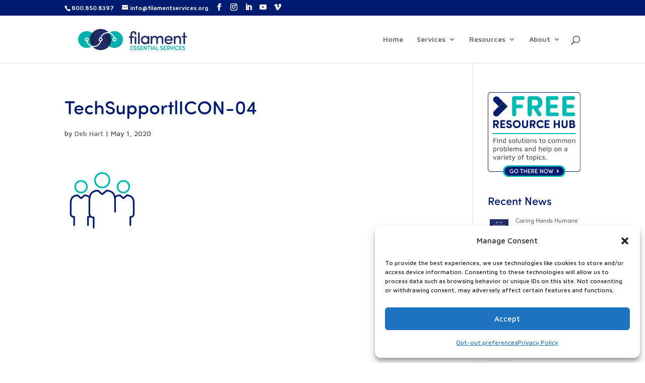

--- FILE ---
content_type: text/html; charset=UTF-8
request_url: https://www.filamentservices.org/techsupportlicon-04/
body_size: 132150
content:
<!DOCTYPE html>
<html dir="ltr" lang="en-US" prefix="og: https://ogp.me/ns#">
<head>
	<meta charset="UTF-8" />
<meta http-equiv="X-UA-Compatible" content="IE=edge">
	<link rel="pingback" href="https://www.filamentservices.org/xmlrpc.php" />

	<script type="text/javascript">
		document.documentElement.className = 'js';
	</script>

	<title>TechSupportlICON-04 | Filament Essential Services</title>

		<!-- All in One SEO Pro 4.8.1.1 - aioseo.com -->
	<meta name="robots" content="max-image-preview:large" />
	<meta name="author" content="Deb Hart"/>
	<link rel="canonical" href="https://www.filamentservices.org/techsupportlicon-04/" />
	<meta name="generator" content="All in One SEO Pro (AIOSEO) 4.8.1.1" />
		<meta property="og:locale" content="en_US" />
		<meta property="og:site_name" content="Filament Essential Services | Expert Support for Greater Impact" />
		<meta property="og:type" content="article" />
		<meta property="og:title" content="TechSupportlICON-04 | Filament Essential Services" />
		<meta property="og:url" content="https://www.filamentservices.org/techsupportlicon-04/" />
		<meta property="article:published_time" content="2020-05-01T22:05:11+00:00" />
		<meta property="article:modified_time" content="2020-05-13T18:36:23+00:00" />
		<meta property="article:publisher" content="https://www.facebook.com/filamentsvcs" />
		<meta name="twitter:card" content="summary" />
		<meta name="twitter:site" content="@filamentsvcs" />
		<meta name="twitter:title" content="TechSupportlICON-04 | Filament Essential Services" />
		<meta name="twitter:creator" content="@filamentsvcs" />
		<script type="application/ld+json" class="aioseo-schema">
			{"@context":"https:\/\/schema.org","@graph":[{"@type":"BreadcrumbList","@id":"https:\/\/www.filamentservices.org\/techsupportlicon-04\/#breadcrumblist","itemListElement":[{"@type":"ListItem","@id":"https:\/\/www.filamentservices.org\/#listItem","position":1,"name":"Home","item":"https:\/\/www.filamentservices.org\/","nextItem":{"@type":"ListItem","@id":"https:\/\/www.filamentservices.org\/techsupportlicon-04\/#listItem","name":"TechSupportlICON-04"}},{"@type":"ListItem","@id":"https:\/\/www.filamentservices.org\/techsupportlicon-04\/#listItem","position":2,"name":"TechSupportlICON-04","previousItem":{"@type":"ListItem","@id":"https:\/\/www.filamentservices.org\/#listItem","name":"Home"}}]},{"@type":"ItemPage","@id":"https:\/\/www.filamentservices.org\/techsupportlicon-04\/#itempage","url":"https:\/\/www.filamentservices.org\/techsupportlicon-04\/","name":"TechSupportlICON-04 | Filament Essential Services","inLanguage":"en-US","isPartOf":{"@id":"https:\/\/www.filamentservices.org\/#website"},"breadcrumb":{"@id":"https:\/\/www.filamentservices.org\/techsupportlicon-04\/#breadcrumblist"},"author":{"@id":"https:\/\/www.filamentservices.org\/author\/debleet\/#author"},"creator":{"@id":"https:\/\/www.filamentservices.org\/author\/debleet\/#author"},"datePublished":"2020-05-01T22:05:11-05:00","dateModified":"2020-05-13T18:36:23-05:00"},{"@type":"Organization","@id":"https:\/\/www.filamentservices.org\/#organization","name":"Filament Essential Services","description":"Expert Support for Greater Impact","url":"https:\/\/www.filamentservices.org\/","email":"info@filamentservices.org","telephone":"+18008508397","logo":{"@type":"ImageObject","url":"https:\/\/www.filamentservices.org\/wp-content\/uploads\/2020\/02\/Filament_3C_CMYK-essSvcs.png","@id":"https:\/\/www.filamentservices.org\/techsupportlicon-04\/#organizationLogo","width":560,"height":288,"caption":"Filament Essential Services"},"image":{"@id":"https:\/\/www.filamentservices.org\/techsupportlicon-04\/#organizationLogo"},"sameAs":["https:\/\/www.facebook.com\/filamentsvcs","https:\/\/twitter.com\/filamentsvcs","https:\/\/www.instagram.com\/filamentsvcs\/","https:\/\/www.youtube.com\/filamentsvcs","https:\/\/www.linkedin.com\/company\/filamentsvcs\/"],"address":{"@id":"https:\/\/www.filamentservices.org\/#postaladdress","@type":"PostalAddress","streetAddress":"1300 O Street,","postalCode":"68508","addressLocality":"Lincoln","addressRegion":"NE","addressCountry":"US"}},{"@type":"Person","@id":"https:\/\/www.filamentservices.org\/author\/debleet\/#author","url":"https:\/\/www.filamentservices.org\/author\/debleet\/","name":"Deb Hart","image":{"@type":"ImageObject","@id":"https:\/\/www.filamentservices.org\/techsupportlicon-04\/#authorImage","url":"https:\/\/secure.gravatar.com\/avatar\/88ca269cceeed7a2ce8b580dd17fbae2cd1c6c4c8a2de513f402d9481a0b4873?s=96&d=mm&r=g","width":96,"height":96,"caption":"Deb Hart"}},{"@type":"WebPage","@id":"https:\/\/www.filamentservices.org\/techsupportlicon-04\/#webpage","url":"https:\/\/www.filamentservices.org\/techsupportlicon-04\/","name":"TechSupportlICON-04 | Filament Essential Services","inLanguage":"en-US","isPartOf":{"@id":"https:\/\/www.filamentservices.org\/#website"},"breadcrumb":{"@id":"https:\/\/www.filamentservices.org\/techsupportlicon-04\/#breadcrumblist"},"author":{"@id":"https:\/\/www.filamentservices.org\/author\/debleet\/#author"},"creator":{"@id":"https:\/\/www.filamentservices.org\/author\/debleet\/#author"},"datePublished":"2020-05-01T22:05:11-05:00","dateModified":"2020-05-13T18:36:23-05:00"},{"@type":"WebSite","@id":"https:\/\/www.filamentservices.org\/#website","url":"https:\/\/www.filamentservices.org\/","name":"Filament Essential Services","description":"Expert Support for Greater Impact","inLanguage":"en-US","publisher":{"@id":"https:\/\/www.filamentservices.org\/#organization"}}]}
		</script>
		<!-- All in One SEO Pro -->

<script type="text/javascript">
			let jqueryParams=[],jQuery=function(r){return jqueryParams=[...jqueryParams,r],jQuery},$=function(r){return jqueryParams=[...jqueryParams,r],$};window.jQuery=jQuery,window.$=jQuery;let customHeadScripts=!1;jQuery.fn=jQuery.prototype={},$.fn=jQuery.prototype={},jQuery.noConflict=function(r){if(window.jQuery)return jQuery=window.jQuery,$=window.jQuery,customHeadScripts=!0,jQuery.noConflict},jQuery.ready=function(r){jqueryParams=[...jqueryParams,r]},$.ready=function(r){jqueryParams=[...jqueryParams,r]},jQuery.load=function(r){jqueryParams=[...jqueryParams,r]},$.load=function(r){jqueryParams=[...jqueryParams,r]},jQuery.fn.ready=function(r){jqueryParams=[...jqueryParams,r]},$.fn.ready=function(r){jqueryParams=[...jqueryParams,r]};</script><link rel='dns-prefetch' href='//fonts.googleapis.com' />
<link rel="alternate" type="application/rss+xml" title="Filament Essential Services &raquo; Feed" href="https://www.filamentservices.org/feed/" />
<link rel="alternate" type="application/rss+xml" title="Filament Essential Services &raquo; Comments Feed" href="https://www.filamentservices.org/comments/feed/" />
<link rel="alternate" type="application/rss+xml" title="Filament Essential Services &raquo; TechSupportlICON-04 Comments Feed" href="https://www.filamentservices.org/feed/?attachment_id=978" />
<meta content="divi Child v.1.0.0" name="generator"/><link rel='stylesheet' id='wp-block-library-css' href='https://www.filamentservices.org/wp-includes/css/dist/block-library/style.min.css' type='text/css' media='all' />
<style id='wp-block-library-inline-css' type='text/css'>
.menu li.et-hover>ul,.nav li.et-hover>ul{visibility:visible!important;opacity:1!important}.da11y-submenu-show{visibility:visible!important}
.keyboard-outline{outline-style:solid!important;outline-width:2px!important;-webkit-transition:none!important;transition:none!important}a[role=tab].keyboard-outline,button:active.keyboard-outline,button:focus.keyboard-outline,input:active.keyboard-outline,input:focus.keyboard-outline{outline-offset:-5px}.et-search-form input:focus.keyboard-outline{padding-left:15px;padding-right:15px}.et_pb_tab{-webkit-animation:none!important;animation:none!important}.et_pb_scroll_top.et-visible:focus{outline-width:2px;outline-style:solid;outline-color:Highlight}@media (-webkit-min-device-pixel-ratio:0){.et_pb_scroll_top.et-visible:focus{outline-color:-webkit-focus-ring-color;outline-style:auto}}
.et_pb_contact_form_label,.et_pb_search .screen-reader-text,.et_pb_social_media_follow_network_name,.widget_search .screen-reader-text{display:block!important}.da11y-screen-reader-text,.et_pb_contact_form_label,.et_pb_search .screen-reader-text,.et_pb_social_media_follow_network_name,.widget_search .screen-reader-text{clip:rect(1px,1px,1px,1px);position:absolute!important;height:1px;width:1px;overflow:hidden;text-shadow:none;text-transform:none;letter-spacing:normal;line-height:normal;font-family:-apple-system,BlinkMacSystemFont,Segoe UI,Roboto,Oxygen-Sans,Ubuntu,Cantarell,Helvetica Neue,sans-serif;font-size:1em;font-weight:600;-webkit-font-smoothing:subpixel-antialiased}.da11y-screen-reader-text:focus{background:#f1f1f1;color:#00547a;-webkit-box-shadow:0 0 2px 2px rgba(0,0,0,.6);box-shadow:0 0 2px 2px rgba(0,0,0,.6);clip:auto!important;display:block;height:auto;left:5px;padding:15px 23px 14px;text-decoration:none;top:7px;width:auto;z-index:1000000}
</style>
<style id='wp-block-library-theme-inline-css' type='text/css'>
.wp-block-audio :where(figcaption){color:#555;font-size:13px;text-align:center}.is-dark-theme .wp-block-audio :where(figcaption){color:#ffffffa6}.wp-block-audio{margin:0 0 1em}.wp-block-code{border:1px solid #ccc;border-radius:4px;font-family:Menlo,Consolas,monaco,monospace;padding:.8em 1em}.wp-block-embed :where(figcaption){color:#555;font-size:13px;text-align:center}.is-dark-theme .wp-block-embed :where(figcaption){color:#ffffffa6}.wp-block-embed{margin:0 0 1em}.blocks-gallery-caption{color:#555;font-size:13px;text-align:center}.is-dark-theme .blocks-gallery-caption{color:#ffffffa6}:root :where(.wp-block-image figcaption){color:#555;font-size:13px;text-align:center}.is-dark-theme :root :where(.wp-block-image figcaption){color:#ffffffa6}.wp-block-image{margin:0 0 1em}.wp-block-pullquote{border-bottom:4px solid;border-top:4px solid;color:currentColor;margin-bottom:1.75em}.wp-block-pullquote cite,.wp-block-pullquote footer,.wp-block-pullquote__citation{color:currentColor;font-size:.8125em;font-style:normal;text-transform:uppercase}.wp-block-quote{border-left:.25em solid;margin:0 0 1.75em;padding-left:1em}.wp-block-quote cite,.wp-block-quote footer{color:currentColor;font-size:.8125em;font-style:normal;position:relative}.wp-block-quote:where(.has-text-align-right){border-left:none;border-right:.25em solid;padding-left:0;padding-right:1em}.wp-block-quote:where(.has-text-align-center){border:none;padding-left:0}.wp-block-quote.is-large,.wp-block-quote.is-style-large,.wp-block-quote:where(.is-style-plain){border:none}.wp-block-search .wp-block-search__label{font-weight:700}.wp-block-search__button{border:1px solid #ccc;padding:.375em .625em}:where(.wp-block-group.has-background){padding:1.25em 2.375em}.wp-block-separator.has-css-opacity{opacity:.4}.wp-block-separator{border:none;border-bottom:2px solid;margin-left:auto;margin-right:auto}.wp-block-separator.has-alpha-channel-opacity{opacity:1}.wp-block-separator:not(.is-style-wide):not(.is-style-dots){width:100px}.wp-block-separator.has-background:not(.is-style-dots){border-bottom:none;height:1px}.wp-block-separator.has-background:not(.is-style-wide):not(.is-style-dots){height:2px}.wp-block-table{margin:0 0 1em}.wp-block-table td,.wp-block-table th{word-break:normal}.wp-block-table :where(figcaption){color:#555;font-size:13px;text-align:center}.is-dark-theme .wp-block-table :where(figcaption){color:#ffffffa6}.wp-block-video :where(figcaption){color:#555;font-size:13px;text-align:center}.is-dark-theme .wp-block-video :where(figcaption){color:#ffffffa6}.wp-block-video{margin:0 0 1em}:root :where(.wp-block-template-part.has-background){margin-bottom:0;margin-top:0;padding:1.25em 2.375em}
</style>
<style id='global-styles-inline-css' type='text/css'>
:root{--wp--preset--aspect-ratio--square: 1;--wp--preset--aspect-ratio--4-3: 4/3;--wp--preset--aspect-ratio--3-4: 3/4;--wp--preset--aspect-ratio--3-2: 3/2;--wp--preset--aspect-ratio--2-3: 2/3;--wp--preset--aspect-ratio--16-9: 16/9;--wp--preset--aspect-ratio--9-16: 9/16;--wp--preset--color--black: #000000;--wp--preset--color--cyan-bluish-gray: #abb8c3;--wp--preset--color--white: #ffffff;--wp--preset--color--pale-pink: #f78da7;--wp--preset--color--vivid-red: #cf2e2e;--wp--preset--color--luminous-vivid-orange: #ff6900;--wp--preset--color--luminous-vivid-amber: #fcb900;--wp--preset--color--light-green-cyan: #7bdcb5;--wp--preset--color--vivid-green-cyan: #00d084;--wp--preset--color--pale-cyan-blue: #8ed1fc;--wp--preset--color--vivid-cyan-blue: #0693e3;--wp--preset--color--vivid-purple: #9b51e0;--wp--preset--gradient--vivid-cyan-blue-to-vivid-purple: linear-gradient(135deg,rgba(6,147,227,1) 0%,rgb(155,81,224) 100%);--wp--preset--gradient--light-green-cyan-to-vivid-green-cyan: linear-gradient(135deg,rgb(122,220,180) 0%,rgb(0,208,130) 100%);--wp--preset--gradient--luminous-vivid-amber-to-luminous-vivid-orange: linear-gradient(135deg,rgba(252,185,0,1) 0%,rgba(255,105,0,1) 100%);--wp--preset--gradient--luminous-vivid-orange-to-vivid-red: linear-gradient(135deg,rgba(255,105,0,1) 0%,rgb(207,46,46) 100%);--wp--preset--gradient--very-light-gray-to-cyan-bluish-gray: linear-gradient(135deg,rgb(238,238,238) 0%,rgb(169,184,195) 100%);--wp--preset--gradient--cool-to-warm-spectrum: linear-gradient(135deg,rgb(74,234,220) 0%,rgb(151,120,209) 20%,rgb(207,42,186) 40%,rgb(238,44,130) 60%,rgb(251,105,98) 80%,rgb(254,248,76) 100%);--wp--preset--gradient--blush-light-purple: linear-gradient(135deg,rgb(255,206,236) 0%,rgb(152,150,240) 100%);--wp--preset--gradient--blush-bordeaux: linear-gradient(135deg,rgb(254,205,165) 0%,rgb(254,45,45) 50%,rgb(107,0,62) 100%);--wp--preset--gradient--luminous-dusk: linear-gradient(135deg,rgb(255,203,112) 0%,rgb(199,81,192) 50%,rgb(65,88,208) 100%);--wp--preset--gradient--pale-ocean: linear-gradient(135deg,rgb(255,245,203) 0%,rgb(182,227,212) 50%,rgb(51,167,181) 100%);--wp--preset--gradient--electric-grass: linear-gradient(135deg,rgb(202,248,128) 0%,rgb(113,206,126) 100%);--wp--preset--gradient--midnight: linear-gradient(135deg,rgb(2,3,129) 0%,rgb(40,116,252) 100%);--wp--preset--font-size--small: 13px;--wp--preset--font-size--medium: 20px;--wp--preset--font-size--large: 36px;--wp--preset--font-size--x-large: 42px;--wp--preset--spacing--20: 0.44rem;--wp--preset--spacing--30: 0.67rem;--wp--preset--spacing--40: 1rem;--wp--preset--spacing--50: 1.5rem;--wp--preset--spacing--60: 2.25rem;--wp--preset--spacing--70: 3.38rem;--wp--preset--spacing--80: 5.06rem;--wp--preset--shadow--natural: 6px 6px 9px rgba(0, 0, 0, 0.2);--wp--preset--shadow--deep: 12px 12px 50px rgba(0, 0, 0, 0.4);--wp--preset--shadow--sharp: 6px 6px 0px rgba(0, 0, 0, 0.2);--wp--preset--shadow--outlined: 6px 6px 0px -3px rgba(255, 255, 255, 1), 6px 6px rgba(0, 0, 0, 1);--wp--preset--shadow--crisp: 6px 6px 0px rgba(0, 0, 0, 1);}:root { --wp--style--global--content-size: 823px;--wp--style--global--wide-size: 1080px; }:where(body) { margin: 0; }.wp-site-blocks > .alignleft { float: left; margin-right: 2em; }.wp-site-blocks > .alignright { float: right; margin-left: 2em; }.wp-site-blocks > .aligncenter { justify-content: center; margin-left: auto; margin-right: auto; }:where(.is-layout-flex){gap: 0.5em;}:where(.is-layout-grid){gap: 0.5em;}.is-layout-flow > .alignleft{float: left;margin-inline-start: 0;margin-inline-end: 2em;}.is-layout-flow > .alignright{float: right;margin-inline-start: 2em;margin-inline-end: 0;}.is-layout-flow > .aligncenter{margin-left: auto !important;margin-right: auto !important;}.is-layout-constrained > .alignleft{float: left;margin-inline-start: 0;margin-inline-end: 2em;}.is-layout-constrained > .alignright{float: right;margin-inline-start: 2em;margin-inline-end: 0;}.is-layout-constrained > .aligncenter{margin-left: auto !important;margin-right: auto !important;}.is-layout-constrained > :where(:not(.alignleft):not(.alignright):not(.alignfull)){max-width: var(--wp--style--global--content-size);margin-left: auto !important;margin-right: auto !important;}.is-layout-constrained > .alignwide{max-width: var(--wp--style--global--wide-size);}body .is-layout-flex{display: flex;}.is-layout-flex{flex-wrap: wrap;align-items: center;}.is-layout-flex > :is(*, div){margin: 0;}body .is-layout-grid{display: grid;}.is-layout-grid > :is(*, div){margin: 0;}body{padding-top: 0px;padding-right: 0px;padding-bottom: 0px;padding-left: 0px;}:root :where(.wp-element-button, .wp-block-button__link){background-color: #32373c;border-width: 0;color: #fff;font-family: inherit;font-size: inherit;line-height: inherit;padding: calc(0.667em + 2px) calc(1.333em + 2px);text-decoration: none;}.has-black-color{color: var(--wp--preset--color--black) !important;}.has-cyan-bluish-gray-color{color: var(--wp--preset--color--cyan-bluish-gray) !important;}.has-white-color{color: var(--wp--preset--color--white) !important;}.has-pale-pink-color{color: var(--wp--preset--color--pale-pink) !important;}.has-vivid-red-color{color: var(--wp--preset--color--vivid-red) !important;}.has-luminous-vivid-orange-color{color: var(--wp--preset--color--luminous-vivid-orange) !important;}.has-luminous-vivid-amber-color{color: var(--wp--preset--color--luminous-vivid-amber) !important;}.has-light-green-cyan-color{color: var(--wp--preset--color--light-green-cyan) !important;}.has-vivid-green-cyan-color{color: var(--wp--preset--color--vivid-green-cyan) !important;}.has-pale-cyan-blue-color{color: var(--wp--preset--color--pale-cyan-blue) !important;}.has-vivid-cyan-blue-color{color: var(--wp--preset--color--vivid-cyan-blue) !important;}.has-vivid-purple-color{color: var(--wp--preset--color--vivid-purple) !important;}.has-black-background-color{background-color: var(--wp--preset--color--black) !important;}.has-cyan-bluish-gray-background-color{background-color: var(--wp--preset--color--cyan-bluish-gray) !important;}.has-white-background-color{background-color: var(--wp--preset--color--white) !important;}.has-pale-pink-background-color{background-color: var(--wp--preset--color--pale-pink) !important;}.has-vivid-red-background-color{background-color: var(--wp--preset--color--vivid-red) !important;}.has-luminous-vivid-orange-background-color{background-color: var(--wp--preset--color--luminous-vivid-orange) !important;}.has-luminous-vivid-amber-background-color{background-color: var(--wp--preset--color--luminous-vivid-amber) !important;}.has-light-green-cyan-background-color{background-color: var(--wp--preset--color--light-green-cyan) !important;}.has-vivid-green-cyan-background-color{background-color: var(--wp--preset--color--vivid-green-cyan) !important;}.has-pale-cyan-blue-background-color{background-color: var(--wp--preset--color--pale-cyan-blue) !important;}.has-vivid-cyan-blue-background-color{background-color: var(--wp--preset--color--vivid-cyan-blue) !important;}.has-vivid-purple-background-color{background-color: var(--wp--preset--color--vivid-purple) !important;}.has-black-border-color{border-color: var(--wp--preset--color--black) !important;}.has-cyan-bluish-gray-border-color{border-color: var(--wp--preset--color--cyan-bluish-gray) !important;}.has-white-border-color{border-color: var(--wp--preset--color--white) !important;}.has-pale-pink-border-color{border-color: var(--wp--preset--color--pale-pink) !important;}.has-vivid-red-border-color{border-color: var(--wp--preset--color--vivid-red) !important;}.has-luminous-vivid-orange-border-color{border-color: var(--wp--preset--color--luminous-vivid-orange) !important;}.has-luminous-vivid-amber-border-color{border-color: var(--wp--preset--color--luminous-vivid-amber) !important;}.has-light-green-cyan-border-color{border-color: var(--wp--preset--color--light-green-cyan) !important;}.has-vivid-green-cyan-border-color{border-color: var(--wp--preset--color--vivid-green-cyan) !important;}.has-pale-cyan-blue-border-color{border-color: var(--wp--preset--color--pale-cyan-blue) !important;}.has-vivid-cyan-blue-border-color{border-color: var(--wp--preset--color--vivid-cyan-blue) !important;}.has-vivid-purple-border-color{border-color: var(--wp--preset--color--vivid-purple) !important;}.has-vivid-cyan-blue-to-vivid-purple-gradient-background{background: var(--wp--preset--gradient--vivid-cyan-blue-to-vivid-purple) !important;}.has-light-green-cyan-to-vivid-green-cyan-gradient-background{background: var(--wp--preset--gradient--light-green-cyan-to-vivid-green-cyan) !important;}.has-luminous-vivid-amber-to-luminous-vivid-orange-gradient-background{background: var(--wp--preset--gradient--luminous-vivid-amber-to-luminous-vivid-orange) !important;}.has-luminous-vivid-orange-to-vivid-red-gradient-background{background: var(--wp--preset--gradient--luminous-vivid-orange-to-vivid-red) !important;}.has-very-light-gray-to-cyan-bluish-gray-gradient-background{background: var(--wp--preset--gradient--very-light-gray-to-cyan-bluish-gray) !important;}.has-cool-to-warm-spectrum-gradient-background{background: var(--wp--preset--gradient--cool-to-warm-spectrum) !important;}.has-blush-light-purple-gradient-background{background: var(--wp--preset--gradient--blush-light-purple) !important;}.has-blush-bordeaux-gradient-background{background: var(--wp--preset--gradient--blush-bordeaux) !important;}.has-luminous-dusk-gradient-background{background: var(--wp--preset--gradient--luminous-dusk) !important;}.has-pale-ocean-gradient-background{background: var(--wp--preset--gradient--pale-ocean) !important;}.has-electric-grass-gradient-background{background: var(--wp--preset--gradient--electric-grass) !important;}.has-midnight-gradient-background{background: var(--wp--preset--gradient--midnight) !important;}.has-small-font-size{font-size: var(--wp--preset--font-size--small) !important;}.has-medium-font-size{font-size: var(--wp--preset--font-size--medium) !important;}.has-large-font-size{font-size: var(--wp--preset--font-size--large) !important;}.has-x-large-font-size{font-size: var(--wp--preset--font-size--x-large) !important;}
:where(.wp-block-post-template.is-layout-flex){gap: 1.25em;}:where(.wp-block-post-template.is-layout-grid){gap: 1.25em;}
:where(.wp-block-columns.is-layout-flex){gap: 2em;}:where(.wp-block-columns.is-layout-grid){gap: 2em;}
:root :where(.wp-block-pullquote){font-size: 1.5em;line-height: 1.6;}
</style>
<link rel='stylesheet' id='cmplz-general-css' href='https://www.filamentservices.org/wp-content/plugins/complianz-gdpr/assets/css/cookieblocker.min.css' type='text/css' media='all' />
<style id='divi-style-parent-inline-inline-css' type='text/css'>
/*!
Theme Name: Divi
Theme URI: http://www.elegantthemes.com/gallery/divi/
Version: 4.27.4
Description: Smart. Flexible. Beautiful. Divi is the most powerful theme in our collection.
Author: Elegant Themes
Author URI: http://www.elegantthemes.com
License: GNU General Public License v2
License URI: http://www.gnu.org/licenses/gpl-2.0.html
*/

a,abbr,acronym,address,applet,b,big,blockquote,body,center,cite,code,dd,del,dfn,div,dl,dt,em,fieldset,font,form,h1,h2,h3,h4,h5,h6,html,i,iframe,img,ins,kbd,label,legend,li,object,ol,p,pre,q,s,samp,small,span,strike,strong,sub,sup,tt,u,ul,var{margin:0;padding:0;border:0;outline:0;font-size:100%;-ms-text-size-adjust:100%;-webkit-text-size-adjust:100%;vertical-align:baseline;background:transparent}body{line-height:1}ol,ul{list-style:none}blockquote,q{quotes:none}blockquote:after,blockquote:before,q:after,q:before{content:"";content:none}blockquote{margin:20px 0 30px;border-left:5px solid;padding-left:20px}:focus{outline:0}del{text-decoration:line-through}pre{overflow:auto;padding:10px}figure{margin:0}table{border-collapse:collapse;border-spacing:0}article,aside,footer,header,hgroup,nav,section{display:block}body{font-family:Open Sans,Arial,sans-serif;font-size:14px;color:#666;background-color:#fff;line-height:1.7em;font-weight:500;-webkit-font-smoothing:antialiased;-moz-osx-font-smoothing:grayscale}body.page-template-page-template-blank-php #page-container{padding-top:0!important}body.et_cover_background{background-size:cover!important;background-position:top!important;background-repeat:no-repeat!important;background-attachment:fixed}a{color:#2ea3f2}a,a:hover{text-decoration:none}p{padding-bottom:1em}p:not(.has-background):last-of-type{padding-bottom:0}p.et_normal_padding{padding-bottom:1em}strong{font-weight:700}cite,em,i{font-style:italic}code,pre{font-family:Courier New,monospace;margin-bottom:10px}ins{text-decoration:none}sub,sup{height:0;line-height:1;position:relative;vertical-align:baseline}sup{bottom:.8em}sub{top:.3em}dl{margin:0 0 1.5em}dl dt{font-weight:700}dd{margin-left:1.5em}blockquote p{padding-bottom:0}embed,iframe,object,video{max-width:100%}h1,h2,h3,h4,h5,h6{color:#333;padding-bottom:10px;line-height:1em;font-weight:500}h1 a,h2 a,h3 a,h4 a,h5 a,h6 a{color:inherit}h1{font-size:30px}h2{font-size:26px}h3{font-size:22px}h4{font-size:18px}h5{font-size:16px}h6{font-size:14px}input{-webkit-appearance:none}input[type=checkbox]{-webkit-appearance:checkbox}input[type=radio]{-webkit-appearance:radio}input.text,input.title,input[type=email],input[type=password],input[type=tel],input[type=text],select,textarea{background-color:#fff;border:1px solid #bbb;padding:2px;color:#4e4e4e}input.text:focus,input.title:focus,input[type=text]:focus,select:focus,textarea:focus{border-color:#2d3940;color:#3e3e3e}input.text,input.title,input[type=text],select,textarea{margin:0}textarea{padding:4px}button,input,select,textarea{font-family:inherit}img{max-width:100%;height:auto}.clear{clear:both}br.clear{margin:0;padding:0}.pagination{clear:both}#et_search_icon:hover,.et-social-icon a:hover,.et_password_protected_form .et_submit_button,.form-submit .et_pb_buttontton.alt.disabled,.nav-single a,.posted_in a{color:#2ea3f2}.et-search-form,blockquote{border-color:#2ea3f2}#main-content{background-color:#fff}.container{width:80%;max-width:1080px;margin:auto;position:relative}body:not(.et-tb) #main-content .container,body:not(.et-tb-has-header) #main-content .container{padding-top:58px}.et_full_width_page #main-content .container:before{display:none}.main_title{margin-bottom:20px}.et_password_protected_form .et_submit_button:hover,.form-submit .et_pb_button:hover{background:rgba(0,0,0,.05)}.et_button_icon_visible .et_pb_button{padding-right:2em;padding-left:.7em}.et_button_icon_visible .et_pb_button:after{opacity:1;margin-left:0}.et_button_left .et_pb_button:hover:after{left:.15em}.et_button_left .et_pb_button:after{margin-left:0;left:1em}.et_button_icon_visible.et_button_left .et_pb_button,.et_button_left .et_pb_button:hover,.et_button_left .et_pb_module .et_pb_button:hover{padding-left:2em;padding-right:.7em}.et_button_icon_visible.et_button_left .et_pb_button:after,.et_button_left .et_pb_button:hover:after{left:.15em}.et_password_protected_form .et_submit_button:hover,.form-submit .et_pb_button:hover{padding:.3em 1em}.et_button_no_icon .et_pb_button:after{display:none}.et_button_no_icon.et_button_icon_visible.et_button_left .et_pb_button,.et_button_no_icon.et_button_left .et_pb_button:hover,.et_button_no_icon .et_pb_button,.et_button_no_icon .et_pb_button:hover{padding:.3em 1em!important}.et_button_custom_icon .et_pb_button:after{line-height:1.7em}.et_button_custom_icon.et_button_icon_visible .et_pb_button:after,.et_button_custom_icon .et_pb_button:hover:after{margin-left:.3em}#left-area .post_format-post-format-gallery .wp-block-gallery:first-of-type{padding:0;margin-bottom:-16px}.entry-content table:not(.variations){border:1px solid #eee;margin:0 0 15px;text-align:left;width:100%}.entry-content thead th,.entry-content tr th{color:#555;font-weight:700;padding:9px 24px}.entry-content tr td{border-top:1px solid #eee;padding:6px 24px}#left-area ul,.entry-content ul,.et-l--body ul,.et-l--footer ul,.et-l--header ul{list-style-type:disc;padding:0 0 23px 1em;line-height:26px}#left-area ol,.entry-content ol,.et-l--body ol,.et-l--footer ol,.et-l--header ol{list-style-type:decimal;list-style-position:inside;padding:0 0 23px;line-height:26px}#left-area ul li ul,.entry-content ul li ol{padding:2px 0 2px 20px}#left-area ol li ul,.entry-content ol li ol,.et-l--body ol li ol,.et-l--footer ol li ol,.et-l--header ol li ol{padding:2px 0 2px 35px}#left-area ul.wp-block-gallery{display:-webkit-box;display:-ms-flexbox;display:flex;-ms-flex-wrap:wrap;flex-wrap:wrap;list-style-type:none;padding:0}#left-area ul.products{padding:0!important;line-height:1.7!important;list-style:none!important}.gallery-item a{display:block}.gallery-caption,.gallery-item a{width:90%}#wpadminbar{z-index:100001}#left-area .post-meta{font-size:14px;padding-bottom:15px}#left-area .post-meta a{text-decoration:none;color:#666}#left-area .et_featured_image{padding-bottom:7px}.single .post{padding-bottom:25px}body.single .et_audio_content{margin-bottom:-6px}.nav-single a{text-decoration:none;color:#2ea3f2;font-size:14px;font-weight:400}.nav-previous{float:left}.nav-next{float:right}.et_password_protected_form p input{background-color:#eee;border:none!important;width:100%!important;border-radius:0!important;font-size:14px;color:#999!important;padding:16px!important;-webkit-box-sizing:border-box;box-sizing:border-box}.et_password_protected_form label{display:none}.et_password_protected_form .et_submit_button{font-family:inherit;display:block;float:right;margin:8px auto 0;cursor:pointer}.post-password-required p.nocomments.container{max-width:100%}.post-password-required p.nocomments.container:before{display:none}.aligncenter,div.post .new-post .aligncenter{display:block;margin-left:auto;margin-right:auto}.wp-caption{border:1px solid #ddd;text-align:center;background-color:#f3f3f3;margin-bottom:10px;max-width:96%;padding:8px}.wp-caption.alignleft{margin:0 30px 20px 0}.wp-caption.alignright{margin:0 0 20px 30px}.wp-caption img{margin:0;padding:0;border:0}.wp-caption p.wp-caption-text{font-size:12px;padding:0 4px 5px;margin:0}.alignright{float:right}.alignleft{float:left}img.alignleft{display:inline;float:left;margin-right:15px}img.alignright{display:inline;float:right;margin-left:15px}.page.et_pb_pagebuilder_layout #main-content{background-color:transparent}body #main-content .et_builder_inner_content>h1,body #main-content .et_builder_inner_content>h2,body #main-content .et_builder_inner_content>h3,body #main-content .et_builder_inner_content>h4,body #main-content .et_builder_inner_content>h5,body #main-content .et_builder_inner_content>h6{line-height:1.4em}body #main-content .et_builder_inner_content>p{line-height:1.7em}.wp-block-pullquote{margin:20px 0 30px}.wp-block-pullquote.has-background blockquote{border-left:none}.wp-block-group.has-background{padding:1.5em 1.5em .5em}@media (min-width:981px){#left-area{width:79.125%;padding-bottom:23px}#main-content .container:before{content:"";position:absolute;top:0;height:100%;width:1px;background-color:#e2e2e2}.et_full_width_page #left-area,.et_no_sidebar #left-area{float:none;width:100%!important}.et_full_width_page #left-area{padding-bottom:0}.et_no_sidebar #main-content .container:before{display:none}}@media (max-width:980px){#page-container{padding-top:80px}.et-tb #page-container,.et-tb-has-header #page-container{padding-top:0!important}#left-area,#sidebar{width:100%!important}#main-content .container:before{display:none!important}.et_full_width_page .et_gallery_item:nth-child(4n+1){clear:none}}@media print{#page-container{padding-top:0!important}}#wp-admin-bar-et-use-visual-builder a:before{font-family:ETmodules!important;content:"\e625";font-size:30px!important;width:28px;margin-top:-3px;color:#974df3!important}#wp-admin-bar-et-use-visual-builder:hover a:before{color:#fff!important}#wp-admin-bar-et-use-visual-builder:hover a,#wp-admin-bar-et-use-visual-builder a:hover{transition:background-color .5s ease;-webkit-transition:background-color .5s ease;-moz-transition:background-color .5s ease;background-color:#7e3bd0!important;color:#fff!important}* html .clearfix,:first-child+html .clearfix{zoom:1}.iphone .et_pb_section_video_bg video::-webkit-media-controls-start-playback-button{display:none!important;-webkit-appearance:none}.et_mobile_device .et_pb_section_parallax .et_pb_parallax_css{background-attachment:scroll}.et-social-facebook a.icon:before{content:"\e093"}.et-social-twitter a.icon:before{content:"\e094"}.et-social-google-plus a.icon:before{content:"\e096"}.et-social-instagram a.icon:before{content:"\e09a"}.et-social-rss a.icon:before{content:"\e09e"}.ai1ec-single-event:after{content:" ";display:table;clear:both}.evcal_event_details .evcal_evdata_cell .eventon_details_shading_bot.eventon_details_shading_bot{z-index:3}.wp-block-divi-layout{margin-bottom:1em}*{-webkit-box-sizing:border-box;box-sizing:border-box}#et-info-email:before,#et-info-phone:before,#et_search_icon:before,.comment-reply-link:after,.et-cart-info span:before,.et-pb-arrow-next:before,.et-pb-arrow-prev:before,.et-social-icon a:before,.et_audio_container .mejs-playpause-button button:before,.et_audio_container .mejs-volume-button button:before,.et_overlay:before,.et_password_protected_form .et_submit_button:after,.et_pb_button:after,.et_pb_contact_reset:after,.et_pb_contact_submit:after,.et_pb_font_icon:before,.et_pb_newsletter_button:after,.et_pb_pricing_table_button:after,.et_pb_promo_button:after,.et_pb_testimonial:before,.et_pb_toggle_title:before,.form-submit .et_pb_button:after,.mobile_menu_bar:before,a.et_pb_more_button:after{font-family:ETmodules!important;speak:none;font-style:normal;font-weight:400;-webkit-font-feature-settings:normal;font-feature-settings:normal;font-variant:normal;text-transform:none;line-height:1;-webkit-font-smoothing:antialiased;-moz-osx-font-smoothing:grayscale;text-shadow:0 0;direction:ltr}.et-pb-icon,.et_pb_custom_button_icon.et_pb_button:after,.et_pb_login .et_pb_custom_button_icon.et_pb_button:after,.et_pb_woo_custom_button_icon .button.et_pb_custom_button_icon.et_pb_button:after,.et_pb_woo_custom_button_icon .button.et_pb_custom_button_icon.et_pb_button:hover:after{content:attr(data-icon)}.et-pb-icon{font-family:ETmodules;speak:none;font-weight:400;-webkit-font-feature-settings:normal;font-feature-settings:normal;font-variant:normal;text-transform:none;line-height:1;-webkit-font-smoothing:antialiased;font-size:96px;font-style:normal;display:inline-block;-webkit-box-sizing:border-box;box-sizing:border-box;direction:ltr}#et-ajax-saving{display:none;-webkit-transition:background .3s,-webkit-box-shadow .3s;transition:background .3s,-webkit-box-shadow .3s;transition:background .3s,box-shadow .3s;transition:background .3s,box-shadow .3s,-webkit-box-shadow .3s;-webkit-box-shadow:rgba(0,139,219,.247059) 0 0 60px;box-shadow:0 0 60px rgba(0,139,219,.247059);position:fixed;top:50%;left:50%;width:50px;height:50px;background:#fff;border-radius:50px;margin:-25px 0 0 -25px;z-index:999999;text-align:center}#et-ajax-saving img{margin:9px}.et-safe-mode-indicator,.et-safe-mode-indicator:focus,.et-safe-mode-indicator:hover{-webkit-box-shadow:0 5px 10px rgba(41,196,169,.15);box-shadow:0 5px 10px rgba(41,196,169,.15);background:#29c4a9;color:#fff;font-size:14px;font-weight:600;padding:12px;line-height:16px;border-radius:3px;position:fixed;bottom:30px;right:30px;z-index:999999;text-decoration:none;font-family:Open Sans,sans-serif;-webkit-font-smoothing:antialiased;-moz-osx-font-smoothing:grayscale}.et_pb_button{font-size:20px;font-weight:500;padding:.3em 1em;line-height:1.7em!important;background-color:transparent;background-size:cover;background-position:50%;background-repeat:no-repeat;border:2px solid;border-radius:3px;-webkit-transition-duration:.2s;transition-duration:.2s;-webkit-transition-property:all!important;transition-property:all!important}.et_pb_button,.et_pb_button_inner{position:relative}.et_pb_button:hover,.et_pb_module .et_pb_button:hover{border:2px solid transparent;padding:.3em 2em .3em .7em}.et_pb_button:hover{background-color:hsla(0,0%,100%,.2)}.et_pb_bg_layout_light.et_pb_button:hover,.et_pb_bg_layout_light .et_pb_button:hover{background-color:rgba(0,0,0,.05)}.et_pb_button:after,.et_pb_button:before{font-size:32px;line-height:1em;content:"\35";opacity:0;position:absolute;margin-left:-1em;-webkit-transition:all .2s;transition:all .2s;text-transform:none;-webkit-font-feature-settings:"kern" off;font-feature-settings:"kern" off;font-variant:none;font-style:normal;font-weight:400;text-shadow:none}.et_pb_button.et_hover_enabled:hover:after,.et_pb_button.et_pb_hovered:hover:after{-webkit-transition:none!important;transition:none!important}.et_pb_button:before{display:none}.et_pb_button:hover:after{opacity:1;margin-left:0}.et_pb_column_1_3 h1,.et_pb_column_1_4 h1,.et_pb_column_1_5 h1,.et_pb_column_1_6 h1,.et_pb_column_2_5 h1{font-size:26px}.et_pb_column_1_3 h2,.et_pb_column_1_4 h2,.et_pb_column_1_5 h2,.et_pb_column_1_6 h2,.et_pb_column_2_5 h2{font-size:23px}.et_pb_column_1_3 h3,.et_pb_column_1_4 h3,.et_pb_column_1_5 h3,.et_pb_column_1_6 h3,.et_pb_column_2_5 h3{font-size:20px}.et_pb_column_1_3 h4,.et_pb_column_1_4 h4,.et_pb_column_1_5 h4,.et_pb_column_1_6 h4,.et_pb_column_2_5 h4{font-size:18px}.et_pb_column_1_3 h5,.et_pb_column_1_4 h5,.et_pb_column_1_5 h5,.et_pb_column_1_6 h5,.et_pb_column_2_5 h5{font-size:16px}.et_pb_column_1_3 h6,.et_pb_column_1_4 h6,.et_pb_column_1_5 h6,.et_pb_column_1_6 h6,.et_pb_column_2_5 h6{font-size:15px}.et_pb_bg_layout_dark,.et_pb_bg_layout_dark h1,.et_pb_bg_layout_dark h2,.et_pb_bg_layout_dark h3,.et_pb_bg_layout_dark h4,.et_pb_bg_layout_dark h5,.et_pb_bg_layout_dark h6{color:#fff!important}.et_pb_module.et_pb_text_align_left{text-align:left}.et_pb_module.et_pb_text_align_center{text-align:center}.et_pb_module.et_pb_text_align_right{text-align:right}.et_pb_module.et_pb_text_align_justified{text-align:justify}.clearfix:after{visibility:hidden;display:block;font-size:0;content:" ";clear:both;height:0}.et_pb_bg_layout_light .et_pb_more_button{color:#2ea3f2}.et_builder_inner_content{position:relative;z-index:1}header .et_builder_inner_content{z-index:2}.et_pb_css_mix_blend_mode_passthrough{mix-blend-mode:unset!important}.et_pb_image_container{margin:-20px -20px 29px}.et_pb_module_inner{position:relative}.et_hover_enabled_preview{z-index:2}.et_hover_enabled:hover{position:relative;z-index:2}.et_pb_all_tabs,.et_pb_module,.et_pb_posts_nav a,.et_pb_tab,.et_pb_with_background{position:relative;background-size:cover;background-position:50%;background-repeat:no-repeat}.et_pb_background_mask,.et_pb_background_pattern{bottom:0;left:0;position:absolute;right:0;top:0}.et_pb_background_mask{background-size:calc(100% + 2px) calc(100% + 2px);background-repeat:no-repeat;background-position:50%;overflow:hidden}.et_pb_background_pattern{background-position:0 0;background-repeat:repeat}.et_pb_with_border{position:relative;border:0 solid #333}.post-password-required .et_pb_row{padding:0;width:100%}.post-password-required .et_password_protected_form{min-height:0}body.et_pb_pagebuilder_layout.et_pb_show_title .post-password-required .et_password_protected_form h1,body:not(.et_pb_pagebuilder_layout) .post-password-required .et_password_protected_form h1{display:none}.et_pb_no_bg{padding:0!important}.et_overlay.et_pb_inline_icon:before,.et_pb_inline_icon:before{content:attr(data-icon)}.et_pb_more_button{color:inherit;text-shadow:none;text-decoration:none;display:inline-block;margin-top:20px}.et_parallax_bg_wrap{overflow:hidden;position:absolute;top:0;right:0;bottom:0;left:0}.et_parallax_bg{background-repeat:no-repeat;background-position:top;background-size:cover;position:absolute;bottom:0;left:0;width:100%;height:100%;display:block}.et_parallax_bg.et_parallax_bg__hover,.et_parallax_bg.et_parallax_bg_phone,.et_parallax_bg.et_parallax_bg_tablet,.et_parallax_gradient.et_parallax_gradient__hover,.et_parallax_gradient.et_parallax_gradient_phone,.et_parallax_gradient.et_parallax_gradient_tablet,.et_pb_section_parallax_hover:hover .et_parallax_bg:not(.et_parallax_bg__hover),.et_pb_section_parallax_hover:hover .et_parallax_gradient:not(.et_parallax_gradient__hover){display:none}.et_pb_section_parallax_hover:hover .et_parallax_bg.et_parallax_bg__hover,.et_pb_section_parallax_hover:hover .et_parallax_gradient.et_parallax_gradient__hover{display:block}.et_parallax_gradient{bottom:0;display:block;left:0;position:absolute;right:0;top:0}.et_pb_module.et_pb_section_parallax,.et_pb_posts_nav a.et_pb_section_parallax,.et_pb_tab.et_pb_section_parallax{position:relative}.et_pb_section_parallax .et_pb_parallax_css,.et_pb_slides .et_parallax_bg.et_pb_parallax_css{background-attachment:fixed}body.et-bfb .et_pb_section_parallax .et_pb_parallax_css,body.et-bfb .et_pb_slides .et_parallax_bg.et_pb_parallax_css{background-attachment:scroll;bottom:auto}.et_pb_section_parallax.et_pb_column .et_pb_module,.et_pb_section_parallax.et_pb_row .et_pb_column,.et_pb_section_parallax.et_pb_row .et_pb_module{z-index:9;position:relative}.et_pb_more_button:hover:after{opacity:1;margin-left:0}.et_pb_preload .et_pb_section_video_bg,.et_pb_preload>div{visibility:hidden}.et_pb_preload,.et_pb_section.et_pb_section_video.et_pb_preload{position:relative;background:#464646!important}.et_pb_preload:before{content:"";position:absolute;top:50%;left:50%;background:url(https://www.filamentservices.org/wp-content/themes/Divi/includes/builder/styles/images/preloader.gif) no-repeat;border-radius:32px;width:32px;height:32px;margin:-16px 0 0 -16px}.box-shadow-overlay{position:absolute;top:0;left:0;width:100%;height:100%;z-index:10;pointer-events:none}.et_pb_section>.box-shadow-overlay~.et_pb_row{z-index:11}body.safari .section_has_divider{will-change:transform}.et_pb_row>.box-shadow-overlay{z-index:8}.has-box-shadow-overlay{position:relative}.et_clickable{cursor:pointer}.screen-reader-text{border:0;clip:rect(1px,1px,1px,1px);-webkit-clip-path:inset(50%);clip-path:inset(50%);height:1px;margin:-1px;overflow:hidden;padding:0;position:absolute!important;width:1px;word-wrap:normal!important}.et_multi_view_hidden,.et_multi_view_hidden_image{display:none!important}@keyframes multi-view-image-fade{0%{opacity:0}10%{opacity:.1}20%{opacity:.2}30%{opacity:.3}40%{opacity:.4}50%{opacity:.5}60%{opacity:.6}70%{opacity:.7}80%{opacity:.8}90%{opacity:.9}to{opacity:1}}.et_multi_view_image__loading{visibility:hidden}.et_multi_view_image__loaded{-webkit-animation:multi-view-image-fade .5s;animation:multi-view-image-fade .5s}#et-pb-motion-effects-offset-tracker{visibility:hidden!important;opacity:0;position:absolute;top:0;left:0}.et-pb-before-scroll-animation{opacity:0}header.et-l.et-l--header:after{clear:both;display:block;content:""}.et_pb_module{-webkit-animation-timing-function:linear;animation-timing-function:linear;-webkit-animation-duration:.2s;animation-duration:.2s}@-webkit-keyframes fadeBottom{0%{opacity:0;-webkit-transform:translateY(10%);transform:translateY(10%)}to{opacity:1;-webkit-transform:translateY(0);transform:translateY(0)}}@keyframes fadeBottom{0%{opacity:0;-webkit-transform:translateY(10%);transform:translateY(10%)}to{opacity:1;-webkit-transform:translateY(0);transform:translateY(0)}}@-webkit-keyframes fadeLeft{0%{opacity:0;-webkit-transform:translateX(-10%);transform:translateX(-10%)}to{opacity:1;-webkit-transform:translateX(0);transform:translateX(0)}}@keyframes fadeLeft{0%{opacity:0;-webkit-transform:translateX(-10%);transform:translateX(-10%)}to{opacity:1;-webkit-transform:translateX(0);transform:translateX(0)}}@-webkit-keyframes fadeRight{0%{opacity:0;-webkit-transform:translateX(10%);transform:translateX(10%)}to{opacity:1;-webkit-transform:translateX(0);transform:translateX(0)}}@keyframes fadeRight{0%{opacity:0;-webkit-transform:translateX(10%);transform:translateX(10%)}to{opacity:1;-webkit-transform:translateX(0);transform:translateX(0)}}@-webkit-keyframes fadeTop{0%{opacity:0;-webkit-transform:translateY(-10%);transform:translateY(-10%)}to{opacity:1;-webkit-transform:translateX(0);transform:translateX(0)}}@keyframes fadeTop{0%{opacity:0;-webkit-transform:translateY(-10%);transform:translateY(-10%)}to{opacity:1;-webkit-transform:translateX(0);transform:translateX(0)}}@-webkit-keyframes fadeIn{0%{opacity:0}to{opacity:1}}@keyframes fadeIn{0%{opacity:0}to{opacity:1}}.et-waypoint:not(.et_pb_counters){opacity:0}@media (min-width:981px){.et_pb_section.et_section_specialty div.et_pb_row .et_pb_column .et_pb_column .et_pb_module.et-last-child,.et_pb_section.et_section_specialty div.et_pb_row .et_pb_column .et_pb_column .et_pb_module:last-child,.et_pb_section.et_section_specialty div.et_pb_row .et_pb_column .et_pb_row_inner .et_pb_column .et_pb_module.et-last-child,.et_pb_section.et_section_specialty div.et_pb_row .et_pb_column .et_pb_row_inner .et_pb_column .et_pb_module:last-child,.et_pb_section div.et_pb_row .et_pb_column .et_pb_module.et-last-child,.et_pb_section div.et_pb_row .et_pb_column .et_pb_module:last-child{margin-bottom:0}}@media (max-width:980px){.et_overlay.et_pb_inline_icon_tablet:before,.et_pb_inline_icon_tablet:before{content:attr(data-icon-tablet)}.et_parallax_bg.et_parallax_bg_tablet_exist,.et_parallax_gradient.et_parallax_gradient_tablet_exist{display:none}.et_parallax_bg.et_parallax_bg_tablet,.et_parallax_gradient.et_parallax_gradient_tablet{display:block}.et_pb_column .et_pb_module{margin-bottom:30px}.et_pb_row .et_pb_column .et_pb_module.et-last-child,.et_pb_row .et_pb_column .et_pb_module:last-child,.et_section_specialty .et_pb_row .et_pb_column .et_pb_module.et-last-child,.et_section_specialty .et_pb_row .et_pb_column .et_pb_module:last-child{margin-bottom:0}.et_pb_more_button{display:inline-block!important}.et_pb_bg_layout_light_tablet.et_pb_button,.et_pb_bg_layout_light_tablet.et_pb_module.et_pb_button,.et_pb_bg_layout_light_tablet .et_pb_more_button{color:#2ea3f2}.et_pb_bg_layout_light_tablet .et_pb_forgot_password a{color:#666}.et_pb_bg_layout_light_tablet h1,.et_pb_bg_layout_light_tablet h2,.et_pb_bg_layout_light_tablet h3,.et_pb_bg_layout_light_tablet h4,.et_pb_bg_layout_light_tablet h5,.et_pb_bg_layout_light_tablet h6{color:#333!important}.et_pb_module .et_pb_bg_layout_light_tablet.et_pb_button{color:#2ea3f2!important}.et_pb_bg_layout_light_tablet{color:#666!important}.et_pb_bg_layout_dark_tablet,.et_pb_bg_layout_dark_tablet h1,.et_pb_bg_layout_dark_tablet h2,.et_pb_bg_layout_dark_tablet h3,.et_pb_bg_layout_dark_tablet h4,.et_pb_bg_layout_dark_tablet h5,.et_pb_bg_layout_dark_tablet h6{color:#fff!important}.et_pb_bg_layout_dark_tablet.et_pb_button,.et_pb_bg_layout_dark_tablet.et_pb_module.et_pb_button,.et_pb_bg_layout_dark_tablet .et_pb_more_button{color:inherit}.et_pb_bg_layout_dark_tablet .et_pb_forgot_password a{color:#fff}.et_pb_module.et_pb_text_align_left-tablet{text-align:left}.et_pb_module.et_pb_text_align_center-tablet{text-align:center}.et_pb_module.et_pb_text_align_right-tablet{text-align:right}.et_pb_module.et_pb_text_align_justified-tablet{text-align:justify}}@media (max-width:767px){.et_pb_more_button{display:inline-block!important}.et_overlay.et_pb_inline_icon_phone:before,.et_pb_inline_icon_phone:before{content:attr(data-icon-phone)}.et_parallax_bg.et_parallax_bg_phone_exist,.et_parallax_gradient.et_parallax_gradient_phone_exist{display:none}.et_parallax_bg.et_parallax_bg_phone,.et_parallax_gradient.et_parallax_gradient_phone{display:block}.et-hide-mobile{display:none!important}.et_pb_bg_layout_light_phone.et_pb_button,.et_pb_bg_layout_light_phone.et_pb_module.et_pb_button,.et_pb_bg_layout_light_phone .et_pb_more_button{color:#2ea3f2}.et_pb_bg_layout_light_phone .et_pb_forgot_password a{color:#666}.et_pb_bg_layout_light_phone h1,.et_pb_bg_layout_light_phone h2,.et_pb_bg_layout_light_phone h3,.et_pb_bg_layout_light_phone h4,.et_pb_bg_layout_light_phone h5,.et_pb_bg_layout_light_phone h6{color:#333!important}.et_pb_module .et_pb_bg_layout_light_phone.et_pb_button{color:#2ea3f2!important}.et_pb_bg_layout_light_phone{color:#666!important}.et_pb_bg_layout_dark_phone,.et_pb_bg_layout_dark_phone h1,.et_pb_bg_layout_dark_phone h2,.et_pb_bg_layout_dark_phone h3,.et_pb_bg_layout_dark_phone h4,.et_pb_bg_layout_dark_phone h5,.et_pb_bg_layout_dark_phone h6{color:#fff!important}.et_pb_bg_layout_dark_phone.et_pb_button,.et_pb_bg_layout_dark_phone.et_pb_module.et_pb_button,.et_pb_bg_layout_dark_phone .et_pb_more_button{color:inherit}.et_pb_module .et_pb_bg_layout_dark_phone.et_pb_button{color:#fff!important}.et_pb_bg_layout_dark_phone .et_pb_forgot_password a{color:#fff}.et_pb_module.et_pb_text_align_left-phone{text-align:left}.et_pb_module.et_pb_text_align_center-phone{text-align:center}.et_pb_module.et_pb_text_align_right-phone{text-align:right}.et_pb_module.et_pb_text_align_justified-phone{text-align:justify}}@media (max-width:479px){a.et_pb_more_button{display:block}}@media (min-width:768px) and (max-width:980px){[data-et-multi-view-load-tablet-hidden=true]:not(.et_multi_view_swapped){display:none!important}}@media (max-width:767px){[data-et-multi-view-load-phone-hidden=true]:not(.et_multi_view_swapped){display:none!important}}.et_pb_menu.et_pb_menu--style-inline_centered_logo .et_pb_menu__menu nav ul{-webkit-box-pack:center;-ms-flex-pack:center;justify-content:center}@-webkit-keyframes multi-view-image-fade{0%{-webkit-transform:scale(1);transform:scale(1);opacity:1}50%{-webkit-transform:scale(1.01);transform:scale(1.01);opacity:1}to{-webkit-transform:scale(1);transform:scale(1);opacity:1}}
</style>
<link rel='stylesheet' id='divi-dynamic-css' href='https://www.filamentservices.org/wp-content/et-cache/978/et-divi-dynamic-978.css' type='text/css' media='all' />
<link rel='stylesheet' id='et-builder-googlefonts-cached-css' href='/google-fonts-proxy/css?family=Maven+Pro:regular,500,600,700,800,900&#038;subset=latin,latin-ext&#038;display=swap' type='text/css' media='all' />
<link rel='stylesheet' id='wpforms-choicesjs-css' href='https://www.filamentservices.org/wp-content/plugins/wpforms-lite/assets/css/integrations/divi/choices.min.css' type='text/css' media='all' />
<link rel='stylesheet' id='divi-style-css' href='https://www.filamentservices.org/wp-content/themes/divi_child/style.css' type='text/css' media='all' />
<script type="text/javascript" src="https://www.filamentservices.org/wp-content/plugins/google-analytics-for-wordpress/assets/js/frontend-gtag.min.js" id="monsterinsights-frontend-script-js" async="async" data-wp-strategy="async"></script>
<script data-cfasync="false" data-wpfc-render="false" type="text/javascript" id='monsterinsights-frontend-script-js-extra'>/* <![CDATA[ */
var monsterinsights_frontend = {"js_events_tracking":"true","download_extensions":"doc,pdf,ppt,zip,xls,docx,pptx,xlsx","inbound_paths":"[{\"path\":\"\\\/go\\\/\",\"label\":\"affiliate\"},{\"path\":\"\\\/recommend\\\/\",\"label\":\"affiliate\"}]","home_url":"https:\/\/www.filamentservices.org","hash_tracking":"false","v4_id":"G-TXQEFZS9T0"};/* ]]> */
</script>
<script type="text/javascript" src="https://www.filamentservices.org/wp-includes/js/jquery/jquery.min.js" id="jquery-core-js"></script>
<script type="text/javascript" src="https://www.filamentservices.org/wp-includes/js/jquery/jquery-migrate.min.js" id="jquery-migrate-js"></script>
<script type="text/javascript" id="jquery-js-after">
/* <![CDATA[ */
jqueryParams.length&&$.each(jqueryParams,function(e,r){if("function"==typeof r){var n=String(r);n.replace("$","jQuery");var a=new Function("return "+n)();$(document).ready(a)}});
/* ]]> */
</script>
<link rel="https://api.w.org/" href="https://www.filamentservices.org/wp-json/" /><link rel="alternate" title="JSON" type="application/json" href="https://www.filamentservices.org/wp-json/wp/v2/media/978" /><link rel="EditURI" type="application/rsd+xml" title="RSD" href="https://www.filamentservices.org/xmlrpc.php?rsd" />
<link rel='shortlink' href='https://www.filamentservices.org/?p=978' />
<link rel="alternate" title="oEmbed (JSON)" type="application/json+oembed" href="https://www.filamentservices.org/wp-json/oembed/1.0/embed?url=https%3A%2F%2Fwww.filamentservices.org%2Ftechsupportlicon-04%2F" />
<link rel="alternate" title="oEmbed (XML)" type="text/xml+oembed" href="https://www.filamentservices.org/wp-json/oembed/1.0/embed?url=https%3A%2F%2Fwww.filamentservices.org%2Ftechsupportlicon-04%2F&#038;format=xml" />
<meta name="viewport" content="width=device-width, initial-scale=1.0" />			<style>.cmplz-hidden {
					display: none !important;
				}</style><meta name="google-site-verification" content="otuBK6MbgE9wrWUO6FPbTIh2CgC96Bwfqv_ZFJlE4Yw">
<meta http-equiv="Content-type" content="text/html; charset=UTF-8">
		<script src="/google-proxy/recaptcha/api.js"></script>
		<!-- script>
function timestamp() { 
    var response = document.getElementById("g-recaptcha-response"); 
    
    if (response == null || response.value.trim() == "") {
        var elems = JSON.parse(document.getElementsByName("captcha_settings")[0].value);
        elems["ts"] = JSON.stringify(new Date().getTime());
        document.getElementsByName("captcha_settings")[0].value = JSON.stringify(elems);
    } 
} 

setInterval(timestamp, 500);
    </script -->

<!-- Meta Pixel Code -->
<script type="text/plain" data-service="facebook" data-category="marketing">
!function(f,b,e,v,n,t,s)
{if(f.fbq)return;n=f.fbq=function(){n.callMethod?
n.callMethod.apply(n,arguments):n.queue.push(arguments)};
if(!f._fbq)f._fbq=n;n.push=n;n.loaded=!0;n.version='2.0';
n.queue=[];t=b.createElement(e);t.async=!0;
t.src=v;s=b.getElementsByTagName(e)[0];
s.parentNode.insertBefore(t,s)}(window, document,'script',
'https://connect.facebook.net/en_US/fbevents.js');
fbq('init', '1156699635515667');
fbq('track', 'PageView');
</script>
<noscript><img height="1" width="1" style="display:none" src="https://www.facebook.com/tr?id=1156699635515667&amp;ev=PageView&amp;noscript=1"></noscript>
<!-- End Meta Pixel Code -->

<!-- Facebook Domain Verification -->
<meta name="facebook-domain-verification" content="cukfjkr6uravpsbhxjy78brhke2g55">

<!-- To use Sofia Pro Soft via Adobe Fonts -->
<link data-service="adobe-fonts" data-category="marketing" rel="stylesheet" data-href="https://use.typekit.net/dfe8bir.css">


<!-- Structured Data -->
<script type="application/ld+json">
{
  "@context": "https://schema.org",
  "@type": "Organization",
  "name": "Filament Essential Services",
  "url": "https://www.filamentservices.org/",
  "description": "A nonprofit that unites business expertise under one roof to help other nonprofits thrive through strategy, technology, creative, and back-office services.",
  "email": "info@filamentservices.org",
  "telephone": "+1-800-850-8397",
  "address": {
    "@type": "PostalAddress",
    "streetAddress": "1300 O Street",
    "addressLocality": "Lincoln",
    "addressRegion": "NE",
    "postalCode": "68508",
    "addressCountry": "US"
  },
  "sameAs": [
    "https://www.linkedin.com/company/filamentsvcs",
    "https://www.facebook.com/filamentsvcs/",
    "https://www.youtube.com/playlist?list=PL3DXwqWbMoKc5s22DBiUDiGEWnduTlZOX"
  ],
  "areaServed": "US",
  "memberOf": {
    "@type": "Organization",
    "name": "Foundation for Educational Services (FES)"
  },
  "contactPoint": [
    {
      "@type": "ContactPoint",
      "contactType": "sales",
      "email": "info@filamentservices.org",
      "telephone": "+1-402-219-9600",
      "areaServed": "US",
      "availableLanguage": ["English"]
    },
    {
      "@type": "ContactPoint",
      "contactType": "customer support",
      "telephone": "+1-800-850-8397",
      "areaServed": "US",
      "availableLanguage": ["English"]
    }
  ],
  "knowsAbout": [
    "Nonprofit strategic planning",
    "Managed IT services for nonprofits",
    "Information security and compliance",
    "Payroll management",
    "Bookkeeping",
    "Websites and mobile apps (SOCS CMS)",
    "Branding and video production",
    "Marketing strategy for nonprofits",
    "Generative AI training for nonprofits"
  ],
  "hasOfferCatalog": {
    "@type": "OfferCatalog",
    "name": "Filament Services Catalog",
    "itemListElement": [
      {
        "@type": "Offer",
        "itemOffered": {
          "@type": "Service",
          "name": "Strategic Planning",
          "serviceType": "Nonprofit strategic planning",
          "description": "Facilitated planning that produces an actionable roadmap for nonprofit growth.",
          "url": "https://www.filamentservices.org/strategic-planning/"
        }
      },
      {
        "@type": "Offer",
        "itemOffered": {
          "@type": "Service",
          "name": "Managed IT Services",
          "serviceType": "Managed services and tech support",
          "description": "Comprehensive managed services to keep nonprofit operations secure and reliable.",
          "url": "https://www.filamentservices.org/managed-it-services/"
        }
      },
      {
        "@type": "Offer",
        "itemOffered": {
          "@type": "Service",
          "name": "Information Security & Compliance",
          "serviceType": "Security and compliance",
          "description": "Policies, controls, and support to meet nonprofit security and compliance needs."
        }
      },
      {
        "@type": "Offer",
        "itemOffered": {
          "@type": "Service",
          "name": "Payroll Management",
          "serviceType": "Payroll services",
          "description": "End-to-end payroll processing, reporting, and withholdings for nonprofit teams.",
          "url": "https://www.filamentservices.org/payroll-and-bookkeeping/"
        }
      },
      {
        "@type": "Offer",
        "itemOffered": {
          "@type": "Service",
          "name": "Bookkeeping",
          "serviceType": "Accounting services",
          "description": "Day-to-day bookkeeping and audit-ready financial organization for nonprofits.",
          "url": "https://www.filamentservices.org/payroll-and-bookkeeping/"
        }
      },
      {
        "@type": "Offer",
        "itemOffered": {
          "@type": "Service",
          "name": "Websites & Mobile Apps",
          "serviceType": "SOCS Communication Suite",
          "description": "CMS, custom designs, and mobile apps to connect nonprofits and municipalities with their communities.",
          "url": "https://www.filamentservices.org/cities/"
        }
      },
      {
        "@type": "Offer",
        "itemOffered": {
          "@type": "Service",
          "name": "Branding & Video Production",
          "serviceType": "Creative services",
          "description": "Brand identity, video, and creative assets tailored to nonprofit storytelling."
        }
      },
      {
        "@type": "Offer",
        "itemOffered": {
          "@type": "Service",
          "name": "Marketing Strategy",
          "serviceType": "Nonprofit marketing",
          "description": "Campaign and channel strategy to grow awareness, engagement, and giving."
        }
      },
      {
        "@type": "Offer",
        "itemOffered": {
          "@type": "Service",
          "name": "Generative AI Training",
          "serviceType": "AI education",
          "description": "Workshops and coaching to help nonprofit teams use AI safely and effectively."
        }
      }
    ]
  }
}
</script><link rel="icon" href="https://www.filamentservices.org/wp-content/uploads/2020/02/cropped-FilamentIcon-32x32.png" sizes="32x32" />
<link rel="icon" href="https://www.filamentservices.org/wp-content/uploads/2020/02/cropped-FilamentIcon-192x192.png" sizes="192x192" />
<link rel="apple-touch-icon" href="https://www.filamentservices.org/wp-content/uploads/2020/02/cropped-FilamentIcon-180x180.png" />
<meta name="msapplication-TileImage" content="https://www.filamentservices.org/wp-content/uploads/2020/02/cropped-FilamentIcon-270x270.png" />
<link rel="stylesheet" id="et-divi-customizer-global-cached-inline-styles" href="https://www.filamentservices.org/wp-content/et-cache/global/et-divi-customizer-global.min.css?ver=1763213538" /><style id="et-critical-inline-css"></style>
</head>
<body data-cmplz=1 class="attachment wp-singular attachment-template-default single single-attachment postid-978 attachmentid-978 attachment-png wp-theme-Divi wp-child-theme-divi_child et_pb_button_helper_class et_fixed_nav et_show_nav et_secondary_nav_enabled et_secondary_nav_two_panels et_primary_nav_dropdown_animation_fade et_secondary_nav_dropdown_animation_fade et_header_style_left et_pb_footer_columns4 et_cover_background et_pb_gutter osx et_pb_gutters3 et_right_sidebar et_divi_theme et-db">
	<div id="page-container">

					<div id="top-header">
			<div class="container clearfix">

			
				<div id="et-info">
									<span id="et-info-phone"><a href="tel://+18008508397">800.850.8397</a></span>
				
									<a href="mailto:info@filamentservices.org"><span id="et-info-email">info@filamentservices.org</span></a>
				
				<ul class="et-social-icons">

	<li class="et-social-icon et-social-facebook">
		<a href="https://www.facebook.com/filamentsvcs" class="icon">
			<span>Facebook</span>
		</a>
	</li>
	<li class="et-social-icon et-social-instagram">
		<a href="https://www.instagram.com/filamentsvcs/" class="icon">
			<span>Instagram</span>
		</a>
	</li>
	<li class="et-social-icon et-social-linkedin">
		<a href="http://www.linkedin.com/company/filamentsvcs" class="icon">
		<span>LinkedIn</span>
		</a>
	</li>
        <li class="et-social-icon et-social-youtube">
                <a href="https://www.youtube.com/channel/UCgIlR9Kn2mMxY7CZCsrqfoQ" class="icon">
                <span>Youtube</span>
                </a>
        </li>
        <li class="et-social-icon et-social-vimeo">
                <a href="https://vimeo.com/filamentsvcs" class="icon">
                <span>Vimeo</span>
                </a>
        </li>
</ul>
				</div>

			
				<div id="et-secondary-menu">
				<div class="et_duplicate_social_icons">
								<ul class="et-social-icons">

	<li class="et-social-icon et-social-facebook">
		<a href="https://www.facebook.com/filamentsvcs" class="icon">
			<span>Facebook</span>
		</a>
	</li>
	<li class="et-social-icon et-social-instagram">
		<a href="https://www.instagram.com/filamentsvcs/" class="icon">
			<span>Instagram</span>
		</a>
	</li>
	<li class="et-social-icon et-social-linkedin">
		<a href="http://www.linkedin.com/company/filamentsvcs" class="icon">
		<span>LinkedIn</span>
		</a>
	</li>
        <li class="et-social-icon et-social-youtube">
                <a href="https://www.youtube.com/channel/UCgIlR9Kn2mMxY7CZCsrqfoQ" class="icon">
                <span>Youtube</span>
                </a>
        </li>
        <li class="et-social-icon et-social-vimeo">
                <a href="https://vimeo.com/filamentsvcs" class="icon">
                <span>Vimeo</span>
                </a>
        </li>
</ul>

							</div>				</div>

			</div>
		</div>
		
	
			<header id="main-header" data-height-onload="80">
			<div class="container clearfix et_menu_container">
							<div class="logo_container">
					<span class="logo_helper"></span>
					<a href="https://www.filamentservices.org/">
						<img src="https://www.filamentservices.org/wp-content/uploads/2020/02/Filament-horiz_3C.png" width="560" height="144" alt="Filament Essential Services" id="logo" data-height-percentage="71" />
					</a>
				</div>
							<div id="et-top-navigation" data-height="80" data-fixed-height="40">
											<nav id="top-menu-nav">
						<ul id="top-menu" class="nav"><li class="menu-item menu-item-type-custom menu-item-object-custom menu-item-home menu-item-4265"><a href="https://www.filamentservices.org">Home</a></li>
<li class="menu-item menu-item-type-custom menu-item-object-custom menu-item-has-children menu-item-1142"><a href="#">Services</a>
<ul class="sub-menu">
	<li class="menu-item menu-item-type-custom menu-item-object-custom menu-item-has-children menu-item-7265"><a href="#">IT &#038; Security</a>
	<ul class="sub-menu">
		<li class="menu-item menu-item-type-post_type menu-item-object-page menu-item-7193"><a href="https://www.filamentservices.org/technology-services/">Technology Services</a></li>
		<li class="menu-item menu-item-type-post_type menu-item-object-page menu-item-7264"><a href="https://www.filamentservices.org/windows-11/">Windows 11 Upgrade Support</a></li>
		<li class="menu-item menu-item-type-custom menu-item-object-custom menu-item-6581"><a href="https://www.filamentsecurity.org/">Information Security</a></li>
	</ul>
</li>
	<li class="menu-item menu-item-type-custom menu-item-object-custom menu-item-has-children menu-item-7361"><a href="#">Operations</a>
	<ul class="sub-menu">
		<li class="menu-item menu-item-type-post_type menu-item-object-page menu-item-7325"><a href="https://www.filamentservices.org/ai-training/">AI Training</a></li>
		<li class="menu-item menu-item-type-post_type menu-item-object-page menu-item-6675"><a href="https://www.filamentservices.org/marketing-strategy/">Marketing Strategy</a></li>
		<li class="menu-item menu-item-type-post_type menu-item-object-page menu-item-7360"><a href="https://www.filamentservices.org/human-resources/">Human Resources</a></li>
		<li class="menu-item menu-item-type-post_type menu-item-object-page menu-item-7129"><a href="https://www.filamentservices.org/payroll-and-bookkeeping/">Payroll &#038; Bookkeeping</a></li>
	</ul>
</li>
	<li class="menu-item menu-item-type-custom menu-item-object-custom menu-item-has-children menu-item-6190"><a href="#">Creative Services</a>
	<ul class="sub-menu">
		<li class="menu-item menu-item-type-post_type menu-item-object-page menu-item-6189"><a href="https://www.filamentservices.org/branding-services/">Branding Services</a></li>
		<li class="menu-item menu-item-type-post_type menu-item-object-page menu-item-6187"><a href="https://www.filamentservices.org/design-printing/">Design and Printing</a></li>
		<li class="menu-item menu-item-type-post_type menu-item-object-page menu-item-7076"><a href="https://www.filamentservices.org/socs-web-platform/">SOCS Web Platform</a></li>
		<li class="menu-item menu-item-type-post_type menu-item-object-page menu-item-6188"><a href="https://www.filamentservices.org/video-production/">Video Production</a></li>
	</ul>
</li>
</ul>
</li>
<li class="menu-item menu-item-type-custom menu-item-object-custom menu-item-has-children menu-item-5508"><a href="#">Resources</a>
<ul class="sub-menu">
	<li class="menu-item menu-item-type-post_type menu-item-object-page menu-item-5507"><a href="https://www.filamentservices.org/free-resource-hub/">Free Resource Hub</a></li>
	<li class="menu-item menu-item-type-post_type menu-item-object-page menu-item-7533"><a href="https://www.filamentservices.org/ai-calculator/">AI Savings Calculator</a></li>
	<li class="menu-item menu-item-type-post_type menu-item-object-page menu-item-2271"><a href="https://www.filamentservices.org/blog/">Blog</a></li>
</ul>
</li>
<li class="menu-item menu-item-type-post_type menu-item-object-page menu-item-has-children menu-item-624"><a href="https://www.filamentservices.org/about/">About</a>
<ul class="sub-menu">
	<li class="menu-item menu-item-type-post_type menu-item-object-page menu-item-3674"><a href="https://www.filamentservices.org/about/">About Filament</a></li>
	<li class="menu-item menu-item-type-post_type menu-item-object-page menu-item-5072"><a href="https://www.filamentservices.org/nonprofit-advocate/">Nonprofit Advocate</a></li>
	<li class="menu-item menu-item-type-post_type menu-item-object-page menu-item-1143"><a href="https://www.filamentservices.org/news/">News</a></li>
	<li class="menu-item menu-item-type-post_type menu-item-object-page menu-item-3648"><a href="https://www.filamentservices.org/careers/">Careers</a></li>
</ul>
</li>
</ul>						</nav>
					
					
					
											<div id="et_top_search">
							<span id="et_search_icon"></span>
						</div>
					
					<div id="et_mobile_nav_menu">
				<div class="mobile_nav closed">
					<span class="select_page">Select Page</span>
					<span class="mobile_menu_bar mobile_menu_bar_toggle"></span>
				</div>
			</div>				</div> <!-- #et-top-navigation -->
			</div> <!-- .container -->
						<div class="et_search_outer">
				<div class="container et_search_form_container">
					<form role="search" method="get" class="et-search-form" action="https://www.filamentservices.org/">
					<input type="search" class="et-search-field" placeholder="Search &hellip;" value="" name="s" title="Search for:" />					</form>
					<span class="et_close_search_field"></span>
				</div>
			</div>
					</header> <!-- #main-header -->
			<div id="et-main-area">
	
<div id="main-content">
		<div class="container">
		<div id="content-area" class="clearfix">
			<div id="left-area">
											<article id="post-978" class="et_pb_post post-978 attachment type-attachment status-inherit hentry">
											<div class="et_post_meta_wrapper">
							<h1 class="entry-title">TechSupportlICON-04</h1>

						<p class="post-meta"> by <span class="author vcard"><a href="https://www.filamentservices.org/author/debleet/" title="Posts by Deb Hart" rel="author">Deb Hart</a></span> | <span class="published">May 1, 2020</span></p>
												</div>
				
					<div class="entry-content">
					<p class="attachment"><a href='https://www.filamentservices.org/wp-content/uploads/2020/05/TechSupportlICON-04.png'><img decoding="async" width="158" height="157" src="https://www.filamentservices.org/wp-content/uploads/2020/05/TechSupportlICON-04.png" class="attachment-medium size-medium" alt="Tech Support Icon" title="TechSupportlICON-04 | Filament Essential Services" /></a></p>
					</div>
					<div class="et_post_meta_wrapper">
										</div>
				</article>

						</div>

				<div id="sidebar">
		<div id="block-4" class="et_pb_widget widget_block widget_media_image">
<figure class="wp-block-image size-large is-resized"><a href="https://www.filamentservices.org/hub/"><img loading="lazy" decoding="async" src="https://www.filamentservices.org/wp-content/uploads/hubSideGrfc.svg" alt="Free Resource Hub" class="wp-image-5628" width="210" height="192"/></a></figure>
</div><div id="rpwe_widget-2" class="et_pb_widget rpwe_widget recent-posts-extended"><h4 class="widgettitle">Recent News</h4><div  class="rpwe-block"><ul class="rpwe-ul"><li class="rpwe-li rpwe-clearfix"><a class="rpwe-img" href="https://www.filamentservices.org/7316-2/" target="_self"><img class="rpwe-alignleft rpwe-thumb" src="https://www.filamentservices.org/wp-content/uploads/Untitled-11-45x45.png" alt="Caring Hands Humane Society Marketing Research &amp; Capital Campaign" height="45" width="45" loading="lazy" decoding="async"></a><h3 class="rpwe-title"><a href="https://www.filamentservices.org/7316-2/" target="_self">Caring Hands Humane Society Marketing Research &amp; Capital Campaign</a></h3><time class="rpwe-time published" datetime="2025-07-02T16:38:49-05:00">July 2, 2025</time></li><li class="rpwe-li rpwe-clearfix"><a class="rpwe-img" href="https://www.filamentservices.org/ai-training-for-nonprofits/" target="_self"><img class="rpwe-alignleft rpwe-thumb" src="https://www.filamentservices.org/wp-content/uploads/web-feature-45x45.png" alt="AI Training for Nonprofits" height="45" width="45" loading="lazy" decoding="async"></a><h3 class="rpwe-title"><a href="https://www.filamentservices.org/ai-training-for-nonprofits/" target="_self">AI Training for Nonprofits</a></h3><time class="rpwe-time published" datetime="2025-06-19T13:31:01-05:00">June 19, 2025</time></li><li class="rpwe-li rpwe-clearfix"><a class="rpwe-img" href="https://www.filamentservices.org/clinic-with-a-heart-capital-campaign/" target="_self"><img class="rpwe-alignleft rpwe-thumb" src="https://www.filamentservices.org/wp-content/uploads/featrure-45x45.png" alt="Clinic with a Heart Capital Campaign" height="45" width="45" loading="lazy" decoding="async"></a><h3 class="rpwe-title"><a href="https://www.filamentservices.org/clinic-with-a-heart-capital-campaign/" target="_self">Clinic with a Heart Capital Campaign</a></h3><time class="rpwe-time published" datetime="2025-06-13T10:31:18-05:00">June 13, 2025</time></li><li class="rpwe-li rpwe-clearfix"><a class="rpwe-img" href="https://www.filamentservices.org/holiday-support-availability/" target="_self"><img width="23" height="45" src="https://www.filamentservices.org/wp-content/uploads/holidaySupport2-sq.svg" class="rpwe-alignleft rpwe-thumb the-post-thumbnail wp-post-image" alt="Holiday Emergency IT Support Hours" decoding="async" loading="lazy" title="holidaySupport2-sq | Filament Essential Services" /></a><h3 class="rpwe-title"><a href="https://www.filamentservices.org/holiday-support-availability/" target="_self">Holiday Support Availability</a></h3><time class="rpwe-time published" datetime="2024-11-20T11:09:54-06:00">November 20, 2024</time></li><li class="rpwe-li rpwe-clearfix"><a class="rpwe-img" href="https://www.filamentservices.org/randy-hawthorne-qa/" target="_self"><img class="rpwe-alignleft rpwe-thumb" src="https://www.filamentservices.org/wp-content/uploads/hawthorne01-45x45.jpg" alt="Randy Hawthorne Q&#038;A" height="45" width="45" loading="lazy" decoding="async"></a><h3 class="rpwe-title"><a href="https://www.filamentservices.org/randy-hawthorne-qa/" target="_self">Randy Hawthorne Q&#038;A</a></h3><time class="rpwe-time published" datetime="2024-07-03T13:11:38-05:00">July 3, 2024</time></li></ul></div><!-- Generated by http://wordpress.org/plugins/recent-posts-widget-extended/ --></div><div id="block-3" class="et_pb_widget widget_block widget_text">
<p>Be sure to follow us on social media receive all new tips and resources as they are released.</p>
</div><div id="block-2" class="et_pb_widget widget_block">
<ul class="wp-block-social-links is-nowrap is-layout-flex wp-container-core-social-links-is-layout-ad2f72ca wp-block-social-links-is-layout-flex"><li class="wp-social-link wp-social-link-facebook  wp-block-social-link"><a rel="noopener nofollow" target="_blank" href="https://www.facebook.com/filamentsvcs" class="wp-block-social-link-anchor"><svg width="24" height="24" viewBox="0 0 24 24" version="1.1" xmlns="http://www.w3.org/2000/svg" aria-hidden="true" focusable="false"><path d="M12 2C6.5 2 2 6.5 2 12c0 5 3.7 9.1 8.4 9.9v-7H7.9V12h2.5V9.8c0-2.5 1.5-3.9 3.8-3.9 1.1 0 2.2.2 2.2.2v2.5h-1.3c-1.2 0-1.6.8-1.6 1.6V12h2.8l-.4 2.9h-2.3v7C18.3 21.1 22 17 22 12c0-5.5-4.5-10-10-10z"></path></svg><span class="wp-block-social-link-label screen-reader-text">Facebook</span></a></li>

<li class="wp-social-link wp-social-link-instagram  wp-block-social-link"><a rel="noopener nofollow" target="_blank" href="https://www.instagram.com/filamentsvcs/" class="wp-block-social-link-anchor"><svg width="24" height="24" viewBox="0 0 24 24" version="1.1" xmlns="http://www.w3.org/2000/svg" aria-hidden="true" focusable="false"><path d="M12,4.622c2.403,0,2.688,0.009,3.637,0.052c0.877,0.04,1.354,0.187,1.671,0.31c0.42,0.163,0.72,0.358,1.035,0.673 c0.315,0.315,0.51,0.615,0.673,1.035c0.123,0.317,0.27,0.794,0.31,1.671c0.043,0.949,0.052,1.234,0.052,3.637 s-0.009,2.688-0.052,3.637c-0.04,0.877-0.187,1.354-0.31,1.671c-0.163,0.42-0.358,0.72-0.673,1.035 c-0.315,0.315-0.615,0.51-1.035,0.673c-0.317,0.123-0.794,0.27-1.671,0.31c-0.949,0.043-1.233,0.052-3.637,0.052 s-2.688-0.009-3.637-0.052c-0.877-0.04-1.354-0.187-1.671-0.31c-0.42-0.163-0.72-0.358-1.035-0.673 c-0.315-0.315-0.51-0.615-0.673-1.035c-0.123-0.317-0.27-0.794-0.31-1.671C4.631,14.688,4.622,14.403,4.622,12 s0.009-2.688,0.052-3.637c0.04-0.877,0.187-1.354,0.31-1.671c0.163-0.42,0.358-0.72,0.673-1.035 c0.315-0.315,0.615-0.51,1.035-0.673c0.317-0.123,0.794-0.27,1.671-0.31C9.312,4.631,9.597,4.622,12,4.622 M12,3 C9.556,3,9.249,3.01,8.289,3.054C7.331,3.098,6.677,3.25,6.105,3.472C5.513,3.702,5.011,4.01,4.511,4.511 c-0.5,0.5-0.808,1.002-1.038,1.594C3.25,6.677,3.098,7.331,3.054,8.289C3.01,9.249,3,9.556,3,12c0,2.444,0.01,2.751,0.054,3.711 c0.044,0.958,0.196,1.612,0.418,2.185c0.23,0.592,0.538,1.094,1.038,1.594c0.5,0.5,1.002,0.808,1.594,1.038 c0.572,0.222,1.227,0.375,2.185,0.418C9.249,20.99,9.556,21,12,21s2.751-0.01,3.711-0.054c0.958-0.044,1.612-0.196,2.185-0.418 c0.592-0.23,1.094-0.538,1.594-1.038c0.5-0.5,0.808-1.002,1.038-1.594c0.222-0.572,0.375-1.227,0.418-2.185 C20.99,14.751,21,14.444,21,12s-0.01-2.751-0.054-3.711c-0.044-0.958-0.196-1.612-0.418-2.185c-0.23-0.592-0.538-1.094-1.038-1.594 c-0.5-0.5-1.002-0.808-1.594-1.038c-0.572-0.222-1.227-0.375-2.185-0.418C14.751,3.01,14.444,3,12,3L12,3z M12,7.378 c-2.552,0-4.622,2.069-4.622,4.622S9.448,16.622,12,16.622s4.622-2.069,4.622-4.622S14.552,7.378,12,7.378z M12,15 c-1.657,0-3-1.343-3-3s1.343-3,3-3s3,1.343,3,3S13.657,15,12,15z M16.804,6.116c-0.596,0-1.08,0.484-1.08,1.08 s0.484,1.08,1.08,1.08c0.596,0,1.08-0.484,1.08-1.08S17.401,6.116,16.804,6.116z"></path></svg><span class="wp-block-social-link-label screen-reader-text">Instagram</span></a></li>

<li class="wp-social-link wp-social-link-linkedin  wp-block-social-link"><a rel="noopener nofollow" target="_blank" href="https://www.linkedin.com/company/filamentsvcs/" class="wp-block-social-link-anchor"><svg width="24" height="24" viewBox="0 0 24 24" version="1.1" xmlns="http://www.w3.org/2000/svg" aria-hidden="true" focusable="false"><path d="M19.7,3H4.3C3.582,3,3,3.582,3,4.3v15.4C3,20.418,3.582,21,4.3,21h15.4c0.718,0,1.3-0.582,1.3-1.3V4.3 C21,3.582,20.418,3,19.7,3z M8.339,18.338H5.667v-8.59h2.672V18.338z M7.004,8.574c-0.857,0-1.549-0.694-1.549-1.548 c0-0.855,0.691-1.548,1.549-1.548c0.854,0,1.547,0.694,1.547,1.548C8.551,7.881,7.858,8.574,7.004,8.574z M18.339,18.338h-2.669 v-4.177c0-0.996-0.017-2.278-1.387-2.278c-1.389,0-1.601,1.086-1.601,2.206v4.249h-2.667v-8.59h2.559v1.174h0.037 c0.356-0.675,1.227-1.387,2.526-1.387c2.703,0,3.203,1.779,3.203,4.092V18.338z"></path></svg><span class="wp-block-social-link-label screen-reader-text">LinkedIn</span></a></li>

<li class="wp-social-link wp-social-link-youtube  wp-block-social-link"><a rel="noopener nofollow" target="_blank" href="https://www.youtube.com/filamentsvcs" class="wp-block-social-link-anchor"><svg width="24" height="24" viewBox="0 0 24 24" version="1.1" xmlns="http://www.w3.org/2000/svg" aria-hidden="true" focusable="false"><path d="M21.8,8.001c0,0-0.195-1.378-0.795-1.985c-0.76-0.797-1.613-0.801-2.004-0.847c-2.799-0.202-6.997-0.202-6.997-0.202 h-0.009c0,0-4.198,0-6.997,0.202C4.608,5.216,3.756,5.22,2.995,6.016C2.395,6.623,2.2,8.001,2.2,8.001S2,9.62,2,11.238v1.517 c0,1.618,0.2,3.237,0.2,3.237s0.195,1.378,0.795,1.985c0.761,0.797,1.76,0.771,2.205,0.855c1.6,0.153,6.8,0.201,6.8,0.201 s4.203-0.006,7.001-0.209c0.391-0.047,1.243-0.051,2.004-0.847c0.6-0.607,0.795-1.985,0.795-1.985s0.2-1.618,0.2-3.237v-1.517 C22,9.62,21.8,8.001,21.8,8.001z M9.935,14.594l-0.001-5.62l5.404,2.82L9.935,14.594z"></path></svg><span class="wp-block-social-link-label screen-reader-text">YouTube</span></a></li></ul>
</div><div id="rpwe_widget-3" class="et_pb_widget rpwe_widget recent-posts-extended"><h4 class="widgettitle">Resources</h4><div  class="rpwe-block"><ul class="rpwe-ul"><li class="rpwe-li rpwe-clearfix"><a class="rpwe-img" href="https://www.filamentservices.org/jingle-all-the-way-today/" target="_self"><img class="rpwe-alignleft rpwe-thumb" src="https://www.filamentservices.org/wp-content/uploads/jinglealltheway-thumb-45x45.jpg" alt="Jingle All the Way&#8230;Today!" height="45" width="45" loading="lazy" decoding="async"></a><h3 class="rpwe-title"><a href="https://www.filamentservices.org/jingle-all-the-way-today/" target="_self">Jingle All the Way&#8230;Today!</a></h3><time class="rpwe-time published" datetime="2025-09-16T15:51:15-05:00">September 16, 2025</time></li><li class="rpwe-li rpwe-clearfix"><a class="rpwe-img" href="https://www.filamentservices.org/why-your-development-director-will-resign-in-18-months/" target="_self"><img class="rpwe-alignleft rpwe-thumb" src="https://www.filamentservices.org/wp-content/uploads/developmentDir-sm-45x45.png" alt="Why Your Development Director Will Resign in 18 Months" height="45" width="45" loading="lazy" decoding="async"></a><h3 class="rpwe-title"><a href="https://www.filamentservices.org/why-your-development-director-will-resign-in-18-months/" target="_self">Why Your Development Director Will Resign in 18 Months</a></h3><time class="rpwe-time published" datetime="2025-09-02T16:54:37-05:00">September 2, 2025</time></li><li class="rpwe-li rpwe-clearfix"><a class="rpwe-img" href="https://www.filamentservices.org/the-fundraising-iceberg/" target="_self"><img class="rpwe-alignleft rpwe-thumb" src="https://www.filamentservices.org/wp-content/uploads/fundraisingiceberg-thumb-45x45.png" alt="The Fundraising Iceberg" height="45" width="45" loading="lazy" decoding="async"></a><h3 class="rpwe-title"><a href="https://www.filamentservices.org/the-fundraising-iceberg/" target="_self">The Fundraising Iceberg</a></h3><time class="rpwe-time published" datetime="2025-07-25T16:41:21-05:00">July 25, 2025</time></li><li class="rpwe-li rpwe-clearfix"><a class="rpwe-img" href="https://www.filamentservices.org/nonprofits-are-a-mickey-mouse-operation/" target="_self"><img class="rpwe-alignleft rpwe-thumb" src="https://www.filamentservices.org/wp-content/uploads/Disney-MF-1-FEAT-45x45.png" alt="Nonprofits Are a Mickey Mouse Operation" height="45" width="45" loading="lazy" decoding="async"></a><h3 class="rpwe-title"><a href="https://www.filamentservices.org/nonprofits-are-a-mickey-mouse-operation/" target="_self">Nonprofits Are a Mickey Mouse Operation</a></h3><time class="rpwe-time published" datetime="2024-10-22T11:58:12-05:00">October 22, 2024</time></li><li class="rpwe-li rpwe-clearfix"><a class="rpwe-img" href="https://www.filamentservices.org/are-you-losing-your-best-fundraisers/" target="_self"><img class="rpwe-alignleft rpwe-thumb" src="https://www.filamentservices.org/wp-content/uploads/fundraising-drop-1-FEAT-45x45.png" alt="Are You Losing Your Best Fundraisers?" height="45" width="45" loading="lazy" decoding="async"></a><h3 class="rpwe-title"><a href="https://www.filamentservices.org/are-you-losing-your-best-fundraisers/" target="_self">Are You Losing Your Best Fundraisers?</a></h3><time class="rpwe-time published" datetime="2024-09-17T10:25:23-05:00">September 17, 2024</time></li></ul></div><!-- Generated by http://wordpress.org/plugins/recent-posts-widget-extended/ --></div><div id="tag_cloud-2" class="et_pb_widget widget_tag_cloud"><h4 class="widgettitle">Tags</h4><div class="tagcloud"><a href="https://www.filamentservices.org/tag/accounting/" class="tag-cloud-link tag-link-169 tag-link-position-1" style="font-size: 14.814159292035pt;" aria-label="accounting (6 items)">accounting<span class="tag-link-count"> (6)</span></a>
<a href="https://www.filamentservices.org/tag/activism/" class="tag-cloud-link tag-link-203 tag-link-position-2" style="font-size: 8pt;" aria-label="activism (1 item)">activism<span class="tag-link-count"> (1)</span></a>
<a href="https://www.filamentservices.org/tag/ai/" class="tag-cloud-link tag-link-190 tag-link-position-3" style="font-size: 8pt;" aria-label="ai (1 item)">ai<span class="tag-link-count"> (1)</span></a>
<a href="https://www.filamentservices.org/tag/audit/" class="tag-cloud-link tag-link-167 tag-link-position-4" style="font-size: 8pt;" aria-label="Audit (1 item)">Audit<span class="tag-link-count"> (1)</span></a>
<a href="https://www.filamentservices.org/tag/best-of-the-web/" class="tag-cloud-link tag-link-49 tag-link-position-5" style="font-size: 13.946902654867pt;" aria-label="best of the web (5 items)">best of the web<span class="tag-link-count"> (5)</span></a>
<a href="https://www.filamentservices.org/tag/best-practices/" class="tag-cloud-link tag-link-53 tag-link-position-6" style="font-size: 13.946902654867pt;" aria-label="best practices (5 items)">best practices<span class="tag-link-count"> (5)</span></a>
<a href="https://www.filamentservices.org/tag/branding/" class="tag-cloud-link tag-link-18 tag-link-position-7" style="font-size: 14.814159292035pt;" aria-label="branding (6 items)">branding<span class="tag-link-count"> (6)</span></a>
<a href="https://www.filamentservices.org/tag/budget/" class="tag-cloud-link tag-link-117 tag-link-position-8" style="font-size: 12.955752212389pt;" aria-label="budget (4 items)">budget<span class="tag-link-count"> (4)</span></a>
<a href="https://www.filamentservices.org/tag/compliance/" class="tag-cloud-link tag-link-61 tag-link-position-9" style="font-size: 10.230088495575pt;" aria-label="compliance (2 items)">compliance<span class="tag-link-count"> (2)</span></a>
<a href="https://www.filamentservices.org/tag/cybersecurity/" class="tag-cloud-link tag-link-125 tag-link-position-10" style="font-size: 11.716814159292pt;" aria-label="cybersecurity (3 items)">cybersecurity<span class="tag-link-count"> (3)</span></a>
<a href="https://www.filamentservices.org/tag/data/" class="tag-cloud-link tag-link-193 tag-link-position-11" style="font-size: 10.230088495575pt;" aria-label="data (2 items)">data<span class="tag-link-count"> (2)</span></a>
<a href="https://www.filamentservices.org/tag/data-security/" class="tag-cloud-link tag-link-67 tag-link-position-12" style="font-size: 16.053097345133pt;" aria-label="data security (8 items)">data security<span class="tag-link-count"> (8)</span></a>
<a href="https://www.filamentservices.org/tag/donors/" class="tag-cloud-link tag-link-200 tag-link-position-13" style="font-size: 8pt;" aria-label="Donors (1 item)">Donors<span class="tag-link-count"> (1)</span></a>
<a href="https://www.filamentservices.org/tag/employee-engagement/" class="tag-cloud-link tag-link-207 tag-link-position-14" style="font-size: 10.230088495575pt;" aria-label="employee engagement (2 items)">employee engagement<span class="tag-link-count"> (2)</span></a>
<a href="https://www.filamentservices.org/tag/employee-retention/" class="tag-cloud-link tag-link-216 tag-link-position-15" style="font-size: 10.230088495575pt;" aria-label="employee retention (2 items)">employee retention<span class="tag-link-count"> (2)</span></a>
<a href="https://www.filamentservices.org/tag/facebook/" class="tag-cloud-link tag-link-63 tag-link-position-16" style="font-size: 10.230088495575pt;" aria-label="facebook (2 items)">facebook<span class="tag-link-count"> (2)</span></a>
<a href="https://www.filamentservices.org/tag/fundraising/" class="tag-cloud-link tag-link-80 tag-link-position-17" style="font-size: 20.637168141593pt;" aria-label="fundraising (20 items)">fundraising<span class="tag-link-count"> (20)</span></a>
<a href="https://www.filamentservices.org/tag/give-to-lincoln/" class="tag-cloud-link tag-link-202 tag-link-position-18" style="font-size: 8pt;" aria-label="give to lincoln (1 item)">give to lincoln<span class="tag-link-count"> (1)</span></a>
<a href="https://www.filamentservices.org/tag/grant-writing/" class="tag-cloud-link tag-link-114 tag-link-position-19" style="font-size: 8pt;" aria-label="grant writing (1 item)">grant writing<span class="tag-link-count"> (1)</span></a>
<a href="https://www.filamentservices.org/tag/graphic-design/" class="tag-cloud-link tag-link-78 tag-link-position-20" style="font-size: 11.716814159292pt;" aria-label="graphic design (3 items)">graphic design<span class="tag-link-count"> (3)</span></a>
<a href="https://www.filamentservices.org/tag/human-resources/" class="tag-cloud-link tag-link-90 tag-link-position-21" style="font-size: 10.230088495575pt;" aria-label="human resources (2 items)">human resources<span class="tag-link-count"> (2)</span></a>
<a href="https://www.filamentservices.org/tag/ideas/" class="tag-cloud-link tag-link-214 tag-link-position-22" style="font-size: 8pt;" aria-label="ideas (1 item)">ideas<span class="tag-link-count"> (1)</span></a>
<a href="https://www.filamentservices.org/tag/it/" class="tag-cloud-link tag-link-56 tag-link-position-23" style="font-size: 10.230088495575pt;" aria-label="IT (2 items)">IT<span class="tag-link-count"> (2)</span></a>
<a href="https://www.filamentservices.org/tag/leadership/" class="tag-cloud-link tag-link-148 tag-link-position-24" style="font-size: 8pt;" aria-label="Leadership (1 item)">Leadership<span class="tag-link-count"> (1)</span></a>
<a href="https://www.filamentservices.org/tag/marketing/" class="tag-cloud-link tag-link-28 tag-link-position-25" style="font-size: 22pt;" aria-label="marketing (26 items)">marketing<span class="tag-link-count"> (26)</span></a>
<a href="https://www.filamentservices.org/tag/mission-statement/" class="tag-cloud-link tag-link-195 tag-link-position-26" style="font-size: 8pt;" aria-label="mission statement (1 item)">mission statement<span class="tag-link-count"> (1)</span></a>
<a href="https://www.filamentservices.org/tag/networking/" class="tag-cloud-link tag-link-208 tag-link-position-27" style="font-size: 11.716814159292pt;" aria-label="networking (3 items)">networking<span class="tag-link-count"> (3)</span></a>
<a href="https://www.filamentservices.org/tag/online-meetings/" class="tag-cloud-link tag-link-54 tag-link-position-28" style="font-size: 12.955752212389pt;" aria-label="online meetings (4 items)">online meetings<span class="tag-link-count"> (4)</span></a>
<a href="https://www.filamentservices.org/tag/outreach/" class="tag-cloud-link tag-link-29 tag-link-position-29" style="font-size: 11.716814159292pt;" aria-label="outreach (3 items)">outreach<span class="tag-link-count"> (3)</span></a>
<a href="https://www.filamentservices.org/tag/politics/" class="tag-cloud-link tag-link-198 tag-link-position-30" style="font-size: 8pt;" aria-label="politics (1 item)">politics<span class="tag-link-count"> (1)</span></a>
<a href="https://www.filamentservices.org/tag/problem-solving/" class="tag-cloud-link tag-link-215 tag-link-position-31" style="font-size: 8pt;" aria-label="problem solving (1 item)">problem solving<span class="tag-link-count"> (1)</span></a>
<a href="https://www.filamentservices.org/tag/project-management/" class="tag-cloud-link tag-link-209 tag-link-position-32" style="font-size: 8pt;" aria-label="project management (1 item)">project management<span class="tag-link-count"> (1)</span></a>
<a href="https://www.filamentservices.org/tag/proposal/" class="tag-cloud-link tag-link-196 tag-link-position-33" style="font-size: 8pt;" aria-label="proposal (1 item)">proposal<span class="tag-link-count"> (1)</span></a>
<a href="https://www.filamentservices.org/tag/protip/" class="tag-cloud-link tag-link-41 tag-link-position-34" style="font-size: 20.884955752212pt;" aria-label="protip (21 items)">protip<span class="tag-link-count"> (21)</span></a>
<a href="https://www.filamentservices.org/tag/schools/" class="tag-cloud-link tag-link-68 tag-link-position-35" style="font-size: 10.230088495575pt;" aria-label="schools (2 items)">schools<span class="tag-link-count"> (2)</span></a>
<a href="https://www.filamentservices.org/tag/security/" class="tag-cloud-link tag-link-43 tag-link-position-36" style="font-size: 15.433628318584pt;" aria-label="security (7 items)">security<span class="tag-link-count"> (7)</span></a>
<a href="https://www.filamentservices.org/tag/security-audits/" class="tag-cloud-link tag-link-128 tag-link-position-37" style="font-size: 11.716814159292pt;" aria-label="security audits (3 items)">security audits<span class="tag-link-count"> (3)</span></a>
<a href="https://www.filamentservices.org/tag/social-media/" class="tag-cloud-link tag-link-25 tag-link-position-38" style="font-size: 15.433628318584pt;" aria-label="social media (7 items)">social media<span class="tag-link-count"> (7)</span></a>
<a href="https://www.filamentservices.org/tag/storytelling/" class="tag-cloud-link tag-link-105 tag-link-position-39" style="font-size: 15.433628318584pt;" aria-label="storytelling (7 items)">storytelling<span class="tag-link-count"> (7)</span></a>
<a href="https://www.filamentservices.org/tag/strategy/" class="tag-cloud-link tag-link-85 tag-link-position-40" style="font-size: 13.946902654867pt;" aria-label="strategy (5 items)">strategy<span class="tag-link-count"> (5)</span></a>
<a href="https://www.filamentservices.org/tag/tiktok/" class="tag-cloud-link tag-link-201 tag-link-position-41" style="font-size: 8pt;" aria-label="tiktok (1 item)">tiktok<span class="tag-link-count"> (1)</span></a>
<a href="https://www.filamentservices.org/tag/utility-watch/" class="tag-cloud-link tag-link-50 tag-link-position-42" style="font-size: 11.716814159292pt;" aria-label="utility watch (3 items)">utility watch<span class="tag-link-count"> (3)</span></a>
<a href="https://www.filamentservices.org/tag/video/" class="tag-cloud-link tag-link-19 tag-link-position-43" style="font-size: 16.672566371681pt;" aria-label="video (9 items)">video<span class="tag-link-count"> (9)</span></a>
<a href="https://www.filamentservices.org/tag/video-conference/" class="tag-cloud-link tag-link-52 tag-link-position-44" style="font-size: 11.716814159292pt;" aria-label="video conference (3 items)">video conference<span class="tag-link-count"> (3)</span></a>
<a href="https://www.filamentservices.org/tag/zoom/" class="tag-cloud-link tag-link-83 tag-link-position-45" style="font-size: 12.955752212389pt;" aria-label="zoom (4 items)">zoom<span class="tag-link-count"> (4)</span></a></div>
</div>	</div>
		</div>
	</div>
	</div>


			<footer id="main-footer">
				
<div class="container">
	<div id="footer-widgets" class="clearfix">
		<div class="footer-widget"><div id="text-3" class="fwidget et_pb_widget widget_text">			<div class="textwidget"><p><a href="https://www.filamentservices.org/"><img loading="lazy" decoding="async" class=" size-full wp-image-1452" src="https://www.filamentservices.org/wp-content/uploads/2020/05/Filament_RevColor_CMYK-essSvcs.png" alt="Filament Essential Services logo" width="140" height="89" /></a></p>
<p>1300 O Street<br />
Lincoln, NE 68508</p>
<p><a href="tel://+18008508397">800.850.8397</a><br />
<a href="tel://+14022199600">402.219.9600</a><br />
<a href="mailto:info@filamentservices.org">info@filamentservices.org</a></p>
</div>
		</div><div id="media_image-2" class="fwidget et_pb_widget widget_media_image"><a href="https://www.nonprofitam.org/"><img width="155" height="55" src="https://www.filamentservices.org/wp-content/uploads/NAM-Member-Logo-white-RGB-sm.png" class="image wp-image-2454  attachment-full size-full" alt="" style="max-width: 100%; height: auto;" decoding="async" loading="lazy" title="NAM-Member-Logo-white-RGB-sm | Filament Essential Services" /></a></div></div><div class="footer-widget"></div><div class="footer-widget"><div id="nav_menu-3" class="fwidget et_pb_widget widget_nav_menu"><h4 class="title">Services</h4><div class="menu-services-container"><ul id="menu-services" class="menu"><li class="menu-item menu-item-type-post_type menu-item-object-page menu-item-6676"><a href="https://www.filamentservices.org/marketing-strategy/">Marketing Strategy</a></li>
<li class="menu-item menu-item-type-post_type menu-item-object-page menu-item-6209"><a href="https://www.filamentservices.org/design-printing/">Design and Printing</a></li>
<li class="menu-item menu-item-type-post_type menu-item-object-page menu-item-6211"><a href="https://www.filamentservices.org/branding-services/">Branding Services</a></li>
<li class="menu-item menu-item-type-post_type menu-item-object-page menu-item-6210"><a href="https://www.filamentservices.org/video-production/">Video Production</a></li>
<li class="menu-item menu-item-type-post_type menu-item-object-page menu-item-6937"><a href="https://www.filamentservices.org/ai-training/">AI Training</a></li>
<li class="menu-item menu-item-type-post_type menu-item-object-page menu-item-7194"><a href="https://www.filamentservices.org/technology-services/">Technology Services</a></li>
<li class="menu-item menu-item-type-post_type menu-item-object-page menu-item-7263"><a href="https://www.filamentservices.org/windows-11/">Windows 11 Upgrade Support</a></li>
<li class="menu-item menu-item-type-custom menu-item-object-custom menu-item-6576"><a href="https://www.filamentsecurity.org/">Information Security</a></li>
<li class="menu-item menu-item-type-post_type menu-item-object-page menu-item-7128"><a href="https://www.filamentservices.org/payroll-and-bookkeeping/">Payroll and Bookkeeping</a></li>
<li class="menu-item menu-item-type-post_type menu-item-object-page menu-item-7363"><a href="https://www.filamentservices.org/human-resources/">Human Resources</a></li>
</ul></div></div></div><div class="footer-widget"><div id="nav_menu-4" class="fwidget et_pb_widget widget_nav_menu"><h4 class="title">About</h4><div class="menu-aboutmore-container"><ul id="menu-aboutmore" class="menu"><li class="menu-item menu-item-type-post_type menu-item-object-page menu-item-1450"><a href="https://www.filamentservices.org/about/">About Filament</a></li>
<li class="menu-item menu-item-type-post_type menu-item-object-page menu-item-5073"><a href="https://www.filamentservices.org/nonprofit-advocate/">Nonprofit Advocate</a></li>
<li class="menu-item menu-item-type-post_type menu-item-object-page menu-item-1449"><a href="https://www.filamentservices.org/news/">News</a></li>
<li class="menu-item menu-item-type-post_type menu-item-object-page menu-item-3676"><a href="https://www.filamentservices.org/careers/">Careers</a></li>
</ul></div></div><div id="nav_menu-7" class="fwidget et_pb_widget widget_nav_menu"><h4 class="title">Resources</h4><div class="menu-resources-container"><ul id="menu-resources" class="menu"><li class="menu-item menu-item-type-post_type menu-item-object-page menu-item-5510"><a href="https://www.filamentservices.org/free-resource-hub/">Free Resource Hub</a></li>
<li class="menu-item menu-item-type-post_type menu-item-object-page menu-item-6577"><a href="https://www.filamentservices.org/nonprofit-health-check/">Nonprofit Health Check</a></li>
<li class="menu-item menu-item-type-post_type menu-item-object-page menu-item-5511"><a href="https://www.filamentservices.org/blog/">Blog</a></li>
</ul></div></div></div>	</div>
</div>


		
				<div id="footer-bottom">
					<div class="container clearfix">
				<ul class="et-social-icons">

	<li class="et-social-icon et-social-facebook">
		<a href="https://www.facebook.com/filamentsvcs" class="icon">
			<span>Facebook</span>
		</a>
	</li>
	<li class="et-social-icon et-social-instagram">
		<a href="https://www.instagram.com/filamentsvcs/" class="icon">
			<span>Instagram</span>
		</a>
	</li>
	<li class="et-social-icon et-social-linkedin">
		<a href="http://www.linkedin.com/company/filamentsvcs" class="icon">
		<span>LinkedIn</span>
		</a>
	</li>
        <li class="et-social-icon et-social-youtube">
                <a href="https://www.youtube.com/channel/UCgIlR9Kn2mMxY7CZCsrqfoQ" class="icon">
                <span>Youtube</span>
                </a>
        </li>
        <li class="et-social-icon et-social-vimeo">
                <a href="https://vimeo.com/filamentsvcs" class="icon">
                <span>Vimeo</span>
                </a>
        </li>
</ul>
<div id="footer-info">©2024 Filament Essential Services • <a href="https://www.filamentservices.org/privacypolicy/">Privacy Pledge</a> • <a href="https://www.filamentservices.org/accessibilitystatement/">Accessibility Statement</a></div>					</div>
				</div>
			</footer>
		</div>


	</div>

	<script type="speculationrules">
{"prefetch":[{"source":"document","where":{"and":[{"href_matches":"\/*"},{"not":{"href_matches":["\/wp-*.php","\/wp-admin\/*","\/wp-content\/uploads\/*","\/wp-content\/*","\/wp-content\/plugins\/*","\/wp-content\/themes\/divi_child\/*","\/wp-content\/themes\/Divi\/*","\/*\\?(.+)"]}},{"not":{"selector_matches":"a[rel~=\"nofollow\"]"}},{"not":{"selector_matches":".no-prefetch, .no-prefetch a"}}]},"eagerness":"conservative"}]}
</script>

<!-- Consent Management powered by Complianz | GDPR/CCPA Cookie Consent https://wordpress.org/plugins/complianz-gdpr -->
<div id="cmplz-cookiebanner-container"><div class="cmplz-cookiebanner cmplz-hidden banner-1 banner-a optout cmplz-bottom-right cmplz-categories-type-view-preferences" aria-modal="true" data-nosnippet="true" role="dialog" aria-live="polite" aria-labelledby="cmplz-header-1-optout" aria-describedby="cmplz-message-1-optout">
	<div class="cmplz-header">
		<div class="cmplz-logo"></div>
		<div class="cmplz-title" id="cmplz-header-1-optout">Manage Consent</div>
		<div class="cmplz-close" tabindex="0" role="button" aria-label="Close dialog">
			<svg aria-hidden="true" focusable="false" data-prefix="fas" data-icon="times" class="svg-inline--fa fa-times fa-w-11" role="img" xmlns="http://www.w3.org/2000/svg" viewBox="0 0 352 512"><path fill="currentColor" d="M242.72 256l100.07-100.07c12.28-12.28 12.28-32.19 0-44.48l-22.24-22.24c-12.28-12.28-32.19-12.28-44.48 0L176 189.28 75.93 89.21c-12.28-12.28-32.19-12.28-44.48 0L9.21 111.45c-12.28 12.28-12.28 32.19 0 44.48L109.28 256 9.21 356.07c-12.28 12.28-12.28 32.19 0 44.48l22.24 22.24c12.28 12.28 32.2 12.28 44.48 0L176 322.72l100.07 100.07c12.28 12.28 32.2 12.28 44.48 0l22.24-22.24c12.28-12.28 12.28-32.19 0-44.48L242.72 256z"></path></svg>
		</div>
	</div>

	<div class="cmplz-divider cmplz-divider-header"></div>
	<div class="cmplz-body">
		<div class="cmplz-message" id="cmplz-message-1-optout">To provide the best experiences, we use technologies like cookies to store and/or access device information. Consenting to these technologies will allow us to process data such as browsing behavior or unique IDs on this site. Not consenting or withdrawing consent, may adversely affect certain features and functions.</div>
		<!-- categories start -->
		<div class="cmplz-categories">
			<details class="cmplz-category cmplz-functional" >
				<summary>
						<span class="cmplz-category-header">
							<span class="cmplz-category-title">Functional</span>
							<span class='cmplz-always-active'>
								<span class="cmplz-banner-checkbox">
									<input type="checkbox"
										   id="cmplz-functional-optout"
										   data-category="cmplz_functional"
										   class="cmplz-consent-checkbox cmplz-functional"
										   size="40"
										   value="1"/>
									<label class="cmplz-label" for="cmplz-functional-optout" tabindex="0"><span class="screen-reader-text">Functional</span></label>
								</span>
								Always active							</span>
							<span class="cmplz-icon cmplz-open">
								<svg xmlns="http://www.w3.org/2000/svg" viewBox="0 0 448 512"  height="18" ><path d="M224 416c-8.188 0-16.38-3.125-22.62-9.375l-192-192c-12.5-12.5-12.5-32.75 0-45.25s32.75-12.5 45.25 0L224 338.8l169.4-169.4c12.5-12.5 32.75-12.5 45.25 0s12.5 32.75 0 45.25l-192 192C240.4 412.9 232.2 416 224 416z"/></svg>
							</span>
						</span>
				</summary>
				<div class="cmplz-description">
					<span class="cmplz-description-functional">The technical storage or access is strictly necessary for the legitimate purpose of enabling the use of a specific service explicitly requested by the subscriber or user, or for the sole purpose of carrying out the transmission of a communication over an electronic communications network.</span>
				</div>
			</details>

			<details class="cmplz-category cmplz-preferences" >
				<summary>
						<span class="cmplz-category-header">
							<span class="cmplz-category-title">Preferences</span>
							<span class="cmplz-banner-checkbox">
								<input type="checkbox"
									   id="cmplz-preferences-optout"
									   data-category="cmplz_preferences"
									   class="cmplz-consent-checkbox cmplz-preferences"
									   size="40"
									   value="1"/>
								<label class="cmplz-label" for="cmplz-preferences-optout" tabindex="0"><span class="screen-reader-text">Preferences</span></label>
							</span>
							<span class="cmplz-icon cmplz-open">
								<svg xmlns="http://www.w3.org/2000/svg" viewBox="0 0 448 512"  height="18" ><path d="M224 416c-8.188 0-16.38-3.125-22.62-9.375l-192-192c-12.5-12.5-12.5-32.75 0-45.25s32.75-12.5 45.25 0L224 338.8l169.4-169.4c12.5-12.5 32.75-12.5 45.25 0s12.5 32.75 0 45.25l-192 192C240.4 412.9 232.2 416 224 416z"/></svg>
							</span>
						</span>
				</summary>
				<div class="cmplz-description">
					<span class="cmplz-description-preferences">The technical storage or access is necessary for the legitimate purpose of storing preferences that are not requested by the subscriber or user.</span>
				</div>
			</details>

			<details class="cmplz-category cmplz-statistics" >
				<summary>
						<span class="cmplz-category-header">
							<span class="cmplz-category-title">Statistics</span>
							<span class="cmplz-banner-checkbox">
								<input type="checkbox"
									   id="cmplz-statistics-optout"
									   data-category="cmplz_statistics"
									   class="cmplz-consent-checkbox cmplz-statistics"
									   size="40"
									   value="1"/>
								<label class="cmplz-label" for="cmplz-statistics-optout" tabindex="0"><span class="screen-reader-text">Statistics</span></label>
							</span>
							<span class="cmplz-icon cmplz-open">
								<svg xmlns="http://www.w3.org/2000/svg" viewBox="0 0 448 512"  height="18" ><path d="M224 416c-8.188 0-16.38-3.125-22.62-9.375l-192-192c-12.5-12.5-12.5-32.75 0-45.25s32.75-12.5 45.25 0L224 338.8l169.4-169.4c12.5-12.5 32.75-12.5 45.25 0s12.5 32.75 0 45.25l-192 192C240.4 412.9 232.2 416 224 416z"/></svg>
							</span>
						</span>
				</summary>
				<div class="cmplz-description">
					<span class="cmplz-description-statistics">The technical storage or access that is used exclusively for statistical purposes.</span>
					<span class="cmplz-description-statistics-anonymous">The technical storage or access that is used exclusively for anonymous statistical purposes. Without a subpoena, voluntary compliance on the part of your Internet Service Provider, or additional records from a third party, information stored or retrieved for this purpose alone cannot usually be used to identify you.</span>
				</div>
			</details>
			<details class="cmplz-category cmplz-marketing" >
				<summary>
						<span class="cmplz-category-header">
							<span class="cmplz-category-title">Marketing</span>
							<span class="cmplz-banner-checkbox">
								<input type="checkbox"
									   id="cmplz-marketing-optout"
									   data-category="cmplz_marketing"
									   class="cmplz-consent-checkbox cmplz-marketing"
									   size="40"
									   value="1"/>
								<label class="cmplz-label" for="cmplz-marketing-optout" tabindex="0"><span class="screen-reader-text">Marketing</span></label>
							</span>
							<span class="cmplz-icon cmplz-open">
								<svg xmlns="http://www.w3.org/2000/svg" viewBox="0 0 448 512"  height="18" ><path d="M224 416c-8.188 0-16.38-3.125-22.62-9.375l-192-192c-12.5-12.5-12.5-32.75 0-45.25s32.75-12.5 45.25 0L224 338.8l169.4-169.4c12.5-12.5 32.75-12.5 45.25 0s12.5 32.75 0 45.25l-192 192C240.4 412.9 232.2 416 224 416z"/></svg>
							</span>
						</span>
				</summary>
				<div class="cmplz-description">
					<span class="cmplz-description-marketing">The technical storage or access is required to create user profiles to send advertising, or to track the user on a website or across several websites for similar marketing purposes.</span>
				</div>
			</details>
		</div><!-- categories end -->
			</div>

	<div class="cmplz-links cmplz-information">
		<a class="cmplz-link cmplz-manage-options cookie-statement" href="#" data-relative_url="#cmplz-manage-consent-container">Manage options</a>
		<a class="cmplz-link cmplz-manage-third-parties cookie-statement" href="#" data-relative_url="#cmplz-cookies-overview">Manage services</a>
		<a class="cmplz-link cmplz-manage-vendors tcf cookie-statement" href="#" data-relative_url="#cmplz-tcf-wrapper">Manage {vendor_count} vendors</a>
		<a class="cmplz-link cmplz-external cmplz-read-more-purposes tcf" target="_blank" rel="noopener noreferrer nofollow" href="https://cookiedatabase.org/tcf/purposes/">Read more about these purposes</a>
			</div>

	<div class="cmplz-divider cmplz-footer"></div>

	<div class="cmplz-buttons">
		<button class="cmplz-btn cmplz-accept">Accept</button>
		<button class="cmplz-btn cmplz-deny">Deny</button>
		<button class="cmplz-btn cmplz-view-preferences">View preferences</button>
		<button class="cmplz-btn cmplz-save-preferences">Save preferences</button>
		<a class="cmplz-btn cmplz-manage-options tcf cookie-statement" href="#" data-relative_url="#cmplz-manage-consent-container">View preferences</a>
			</div>

	<div class="cmplz-links cmplz-documents">
		<a class="cmplz-link cookie-statement" href="#" data-relative_url="">{title}</a>
		<a class="cmplz-link privacy-statement" href="#" data-relative_url="">{title}</a>
		<a class="cmplz-link impressum" href="#" data-relative_url="">{title}</a>
			</div>

</div>
</div>
					<div id="cmplz-manage-consent" data-nosnippet="true"><button class="cmplz-btn cmplz-hidden cmplz-manage-consent manage-consent-1">Manage consent</button>

</div><!-- Global site tag (gtag.js) - Google Analytics -->
<script type="text/plain" data-service="google-analytics" data-category="statistics" async data-cmplz-src="/googletagmanager-proxy/gtag/js?id=UA-158919832-1"></script>
<script>
  window.dataLayer = window.dataLayer || [];
  function gtag(){dataLayer.push(arguments);}
  gtag('js', new Date());

  gtag('config', 'UA-158919832-1');
</script>



<!-- LinkedIn Insight Tag -->
<script type="text/javascript">
  _linkedin_partner_id = "6862492";
  window._linkedin_data_partner_ids = window._linkedin_data_partner_ids || [];
  window._linkedin_data_partner_ids.push(_linkedin_partner_id);
</script>
<script type="text/javascript">
  (function(l) {
    if (!l){window.lintrk = function(a,b){window.lintrk.q.push([a,b])}; window.lintrk.q=[]}
    var s = document.getElementsByTagName("script")[0];
    var b = document.createElement("script");
    b.type = "text/javascript"; b.async = true;
    b.src = "https://snap.licdn.com/li.lms-analytics/insight.min.js";
    s.parentNode.insertBefore(b, s);
  })(window.lintrk);
</script>
<noscript>
  <img height="1" width="1" style="display:none;" alt="" src="https://px.ads.linkedin.com/collect/?pid=6862492&amp;fmt=gif">
</noscript>
<!-- End LinkedIn Insight Tag --><link rel='stylesheet' id='rpwe-style-css' href='https://www.filamentservices.org/wp-content/plugins/recent-posts-widget-extended/assets/css/rpwe-frontend.css' type='text/css' media='all' />
<style id='core-block-supports-inline-css' type='text/css'>
.wp-container-core-social-links-is-layout-ad2f72ca{flex-wrap:nowrap;}
</style>
<script type="text/javascript" src="https://www.filamentservices.org/wp-includes/js/comment-reply.min.js" id="comment-reply-js" async="async" data-wp-strategy="async"></script>
<script type="text/javascript" id="divi-custom-script-js-extra">
/* <![CDATA[ */
var DIVI = {"item_count":"%d Item","items_count":"%d Items"};
var et_builder_utils_params = {"condition":{"diviTheme":true,"extraTheme":false},"scrollLocations":["app","top"],"builderScrollLocations":{"desktop":"app","tablet":"app","phone":"app"},"onloadScrollLocation":"app","builderType":"fe"};
var et_frontend_scripts = {"builderCssContainerPrefix":"#et-boc","builderCssLayoutPrefix":"#et-boc .et-l"};
var et_pb_custom = {"ajaxurl":"https:\/\/www.filamentservices.org\/wp-admin\/admin-ajax.php","images_uri":"https:\/\/www.filamentservices.org\/wp-content\/themes\/Divi\/images","builder_images_uri":"https:\/\/www.filamentservices.org\/wp-content\/themes\/Divi\/includes\/builder\/images","et_frontend_nonce":"dacb44061e","subscription_failed":"Please, check the fields below to make sure you entered the correct information.","et_ab_log_nonce":"3ad06796dc","fill_message":"Please, fill in the following fields:","contact_error_message":"Please, fix the following errors:","invalid":"Invalid email","captcha":"Captcha","prev":"Prev","previous":"Previous","next":"Next","wrong_captcha":"You entered the wrong number in captcha.","wrong_checkbox":"Checkbox","ignore_waypoints":"no","is_divi_theme_used":"1","widget_search_selector":".widget_search","ab_tests":[],"is_ab_testing_active":"","page_id":"978","unique_test_id":"","ab_bounce_rate":"5","is_cache_plugin_active":"no","is_shortcode_tracking":"","tinymce_uri":"https:\/\/www.filamentservices.org\/wp-content\/themes\/Divi\/includes\/builder\/frontend-builder\/assets\/vendors","accent_color":"#001c71","waypoints_options":[]};
var et_pb_box_shadow_elements = [];
/* ]]> */
</script>
<script type="text/javascript" src="https://www.filamentservices.org/wp-content/themes/Divi/js/scripts.min.js" id="divi-custom-script-js"></script>
<script type="text/javascript" src="https://www.filamentservices.org/wp-content/themes/Divi/includes/builder/feature/dynamic-assets/assets/js/jquery.fitvids.js" id="fitvids-js"></script>
<script type="text/javascript" id="et-builder-cpt-modules-wrapper-js-extra">
/* <![CDATA[ */
var et_modules_wrapper = {"builderCssContainerPrefix":"#et-boc","builderCssLayoutPrefix":"#et-boc .et-l"};
/* ]]> */
</script>
<script type="text/javascript" src="https://www.filamentservices.org/wp-content/themes/Divi/includes/builder/scripts/cpt-modules-wrapper.js" id="et-builder-cpt-modules-wrapper-js"></script>
<script type="text/javascript" src="https://www.filamentservices.org/wp-content/themes/Divi/core/admin/js/common.js" id="et-core-common-js"></script>
<script type="text/javascript" id="cmplz-cookiebanner-js-extra">
/* <![CDATA[ */
var complianz = {"prefix":"cmplz_","user_banner_id":"1","set_cookies":[],"block_ajax_content":"","banner_version":"7892","version":"7.4.0.1","store_consent":"","do_not_track_enabled":"","consenttype":"optout","region":"us","geoip":"","dismiss_timeout":"","disable_cookiebanner":"","soft_cookiewall":"","dismiss_on_scroll":"","cookie_expiry":"365","url":"https:\/\/www.filamentservices.org\/wp-json\/complianz\/v1\/","locale":"lang=en&locale=en_US","set_cookies_on_root":"","cookie_domain":"","current_policy_id":"27","cookie_path":"\/","categories":{"statistics":"statistics","marketing":"marketing"},"tcf_active":"","placeholdertext":"Click to accept {category} cookies and enable this content","css_file":"https:\/\/www.filamentservices.org\/wp-content\/uploads\/complianz\/css\/banner-{banner_id}-{type}.css?v=7892","page_links":{"us":{"cookie-statement":{"title":"Opt-out preferences","url":"https:\/\/www.filamentservices.org\/opt-out-preferences\/"},"privacy-statement":{"title":"Privacy Policy","url":"https:\/\/www.filamentservices.org\/privacypolicy\/"}}},"tm_categories":"","forceEnableStats":"","preview":"","clean_cookies":"","aria_label":"Click to accept {category} cookies and enable this content"};
/* ]]> */
</script>
<script defer type="text/javascript" src="https://www.filamentservices.org/wp-content/plugins/complianz-gdpr/cookiebanner/js/complianz.min.js" id="cmplz-cookiebanner-js"></script>
<script data-waitfor="maps.googleapis.com" data-service="google-maps" data-category="marketing" type="text/plain" id="cmplz-cookiebanner-js-after">
/* <![CDATA[ */
		
			let cmplz_activated_divi_recaptcha = false;
			document.addEventListener("cmplz_enable_category", function (e) {
				if (!cmplz_activated_divi_recaptcha && (e.detail.category==='marketing' || e.detail.service === 'google-recaptcha') ){
					cmplz_divi_init_recaptcha();
				}
			});

			function cmplz_divi_init_recaptcha() {
				if ('undefined' === typeof window.jQuery || 'undefined' === typeof window.etCore ) {
					setTimeout(cmplz_divi_init_recaptcha, 500);
				} else {
					window.etCore.api.spam.recaptcha.init();
					cmplz_activated_divi_recaptcha = true;
				}
			}
		
		
		
			let cmplz_activated_divi_maps = false;
			document.addEventListener("cmplz_enable_category", function (e) {
				if (!cmplz_activated_divi_maps && (e.detail.category==='marketing' || e.detail.service === 'google-maps') ){
					cmplz_divi_init_map();
				}
			});

			function cmplz_divi_init_map() {
				if ('undefined' === typeof window.jQuery || 'undefined' === typeof window.et_pb_map_init ) {
					setTimeout(cmplz_divi_init_map, 1000);
				} else {
					let map_container = jQuery(".et_pb_map_container");
					map_container.each(function () {
						window.et_pb_map_init(jQuery(this));
						cmplz_activated_divi_maps = true;
					})
				}
			}
			setTimeout(cmplz_divi_init_map, 300);
		

		
/* ]]> */
</script>
<script type="text/javascript" id="divi-accessibility-da11y-js-extra">
/* <![CDATA[ */
var _da11y = {"version":"2.0.1","active_outline_color":"#2ea3f2"};
/* ]]> */
</script>
<script type="text/javascript" src="https://www.filamentservices.org/wp-content/plugins/divi-accessibility-2.0.1/public/js/da11y.js" id="divi-accessibility-da11y-js"></script>
<script type="text/javascript" id="divi-accessibility-da11y-js-after">
/* <![CDATA[ */
jQuery(document).ready((function(e){function n(){const n=e(".et_search_form_container");n.hasClass("et_pb_is_animating")||(e(".et_menu_container").removeClass("et_pb_menu_visible et_pb_no_animation").addClass("et_pb_menu_hidden"),n.removeClass("et_pb_search_form_hidden et_pb_no_animation").addClass("et_pb_search_visible et_pb_is_animating"),setTimeout((function(){e(".et_menu_container").addClass("et_pb_no_animation"),n.addClass("et_pb_no_animation").removeClass("et_pb_is_animating")}),1e3),n.find("input").focus(),function(){const n=e(".et_search_form_container"),a=e("body");if(n.hasClass("et_pb_search_visible")){const s=e("#main-header").innerHeight(),i=e("#top-menu").width(),t=e("#top-menu li a").css("font-size");n.css({height:s+"px"}),n.find("input").css("font-size",t),a.hasClass("et_header_style_left")?n.find("form").css("max-width",i+60):n.css("max-width",i+60)}}())}e(".menu-item-has-children").find("a")&&(e(".menu-item-has-children").find("a").addClass("da11y-submenu"),e(".menu-item-has-children").find("a").not(".sub-menu a").attr("aria-expanded","false")),e(".da11y-submenu").on("focus",(function(){e(this).not(".sub-menu a").attr("aria-expanded","true"),e(this).siblings(".sub-menu").addClass("da11y-submenu-show"),e(this).trigger("mouseenter")})),e(".menu-item-has-children a").on("focusout",(function(){e(this).parent().not(".menu-item-has-children").is(":last-child")&&e(this).parents(".menu-item-has-children").children(".da11y-submenu").attr("aria-expanded","false").trigger("mouseleave").siblings(".sub-menu").removeClass("da11y-submenu-show")})),e(this).keyup((function(){e(".et-search-field").focus((function(){n()})).blur((function(){e(".et_search_form_container").hasClass("et_pb_is_animating")||(e(".et_menu_container").removeClass("et_pb_menu_hidden et_pb_no_animation").addClass("et_pb_menu_visible"),e(".et_search_form_container").removeClass("et_pb_search_visible et_pb_no_animation").addClass("et_pb_search_form_hidden et_pb_is_animating"),setTimeout((function(){e(".et_menu_container").addClass("et_pb_no_animation"),e(".et_search_form_container").addClass("et_pb_no_animation").removeClass("et_pb_is_animating")}),1e3))}))}))}));
jQuery(document).ready((function(t){!function(e){const n='<a href="'+e+'" class="skip-link da11y-screen-reader-text">Skip to content</a>';t(e).attr("tabindex",-1),t("body").prepend(n)}("#main-content"),t('a[href^="#"]').click((function(){t("#"+t(this).attr("href").slice(1)).focus()}))}));
jQuery(document).ready((function(e){let n=new Date,o=new Date;e(this).on("focusin",(function(t){e(".keyboard-outline").removeClass("keyboard-outline"),o<n&&e(t.target).addClass("keyboard-outline")})),e(this).on("mousedown",(function(){o=new Date})),e(this).on("keydown",(function(){n=new Date}))}));
jQuery(document).ready((function(t){t(".et_pb_toggle").each((function(){t(this).attr("tabindex",0)})),t(".et_pb_toggle").on("keydown",(function(t){32===t.which&&t.preventDefault()})),t(document).on("keyup",(function(e){13!==e.which&&32!==e.which||t(".et_pb_toggle:focus .et_pb_toggle_title").trigger("click")}))}));
jQuery(document).ready((function(e){e(".et-search-field").each((function(t){e(this).attr("id","et_pb_search_module_input_"+t),e("#et_pb_search_module_input_"+t).before('<label class="da11y-screen-reader-text" for="et_pb_search_module_input_'+t+'">Search for...</label>'),e("#et_pb_search_module_input_"+t).after('<button type="submit" class="da11y-screen-reader-text">Search</button>')})),e(".et_pb_s").each((function(t){e(this).attr("id","et_pb_s_module_input_"+t),e("#et_pb_s_module_input_"+t).before('<label class="da11y-screen-reader-text" for="et_pb_s_module_input_'+t+'">Search for...</label>')})),e(".et_pb_contact_form").each((function(){e(this).find(".et_pb_contact_captcha_question").parent().wrap("<label></label>")})),e(".et-social-facebook a.icon span").text("Facebook"),e(".et-social-twitter a.icon span").text("Twitter"),e(".et-social-google-plus a.icon span").text("Google Plus"),e(".et-social-pinterest a.icon span").text("Pinterest"),e(".et-social-linkedin a.icon span").text("LinkedIn"),e(".et-social-tumblr a.icon span").text("Tumblr"),e(".et-social-instagram a.icon span").text("Instagram"),e(".et-social-skype a.icon span").text("Skype"),e(".et-social-flikr a.icon span").text("Flickr"),e(".et-social-myspace a.icon span").text("Myspace"),e(".et-social-dribbble a.icon span").text("Dribble"),e(".et-social-youtube a.icon span").text("YouTube"),e(".et-social-vimeo a.icon span").text("Vimeo"),e(".et-social-rss a.icon span").text("RSS")}));
jQuery(document).ready((function(t){t(".et_pb_tabs_controls").each((function(){t(this).attr("role","tabList")})),t(".et_pb_tabs_controls li").each((function(){t(this).attr("role","presentation")})),t(".et_pb_tabs_controls a").each((function(){t(this).attr("role","tab")})),t(".et_pb_tab").each((function(){t(this).attr("role","tabpanel")})),t(".et_pb_tabs_controls li:not(.et_pb_tab_active) a").each((function(){t(this).attr({"aria-selected":"false","aria-expanded":"false",tabindex:-1})})),t(".et_pb_tabs_controls li.et_pb_tab_active a").each((function(){t(this).attr({"aria-selected":"true","aria-expanded":"true",tabindex:0})})),t(".et_pb_tabs_controls a").each((function(a){t(this).attr({id:"et_pb_tab_control_"+a,"aria-controls":"et_pb_tab_panel_"+a})})),t(".et_pb_tab").each((function(a){t(this).attr({id:"et_pb_tab_panel_"+a,"aria-labelledby":"et_pb_tab_control_"+a})})),t(".et_pb_tab.et_pb_active_content").each((function(){t(this).attr("aria-hidden","false")})),t(".et_pb_tab:not(.et_pb_active_content)").each((function(){t(this).attr("aria-hidden","true")})),t(".et_pb_tabs").each((function(a){t(this).attr("data-da11y-id","et_pb_tab_module_"+a)})),t(".et_pb_tabs_controls a").on("click",(function(){const a=t(this).attr("id"),e=t(this).closest(".et_pb_tabs").attr("data-da11y-id");t('[data-da11y-id="'+e+'"] .et_pb_tabs_controls a').attr({"aria-selected":"false","aria-expanded":"false",tabindex:-1}),t(this).attr({"aria-selected":"true","aria-expanded":"true",tabindex:0}),t("#"+e+" .et_pb_tab").attr("aria-hidden","true"),t('[aria-labelledby="'+a+'"]').attr("aria-hidden","false")})),t(".et_pb_tabs_controls a").keyup((function(a){const e=t(this).closest(".et_pb_tabs").attr("data-da11y-id"),i=t('[data-da11y-id="'+e+'"]');if(39===a.which){const t=i.find("li.et_pb_tab_active").next();t.length>0?t.find("a").trigger("click"):i.find("li:first a").trigger("click")}else if(37===a.which){const t=i.find("li.et_pb_tab_active").prev();t.length>0?t.find("a").trigger("click"):i.find("li:last a").trigger("click")}t(".et_pb_tabs_controls a").removeClass("keyboard-outline"),i.find("li.et_pb_tab_active a").addClass("keyboard-outline")})),t(".et_pb_search").each((function(a){t(this).attr("data-da11y-id","et_pb_search_module_"+a)})),t('[data-required_mark="required"]').each((function(){t(this).attr("aria-required","true")})),t(".et_pb_contactform_validate_field").attr("type","hidden"),t(".et-pb-contact-message").attr("role","alert"),t("#main-content").attr("role","main"),t(".et_pb_fullwidth_header").each((function(a){t(this).attr("aria-label","Wide Header"+a)})),t("#comment-wrap").attr("aria-label","Comments")}));
jQuery(document).ready((function(e){e("#et_top_search, .et_close_search_field, .et_pb_main_blurb_image").attr("aria-hidden","true")}));
jQuery(document).ready((function(e){e(".mobile_menu_bar_toggle").attr({role:"button","aria-expanded":"false","aria-label":"Menu",tabindex:0}),e(".mobile_menu_bar_toggle").on("click",(function(){e(this).hasClass("a11y-mobile-menu-open")?e(this).removeClass("a11y-mobile-menu-open").attr("aria-expanded","false"):e(this).addClass("a11y-mobile-menu-open").attr("aria-expanded","true")})),e(".mobile_menu_bar_toggle").keyup((function(n){13===n.keyCode&&e(".mobile_menu_bar_toggle").click()})),e(document).keyup((function(n){27===n.keyCode&&e("#et_mobile_nav_menu .mobile_nav").hasClass("opened")&&e(".mobile_menu_bar_toggle").click()})),e(this).on("focusin",(function(){e("#et_mobile_nav_menu .mobile_nav").hasClass("opened")&&(e("#et_mobile_nav_menu .et_mobile_menu :focus").length||e("#et_mobile_nav_menu .mobile_menu_bar_toggle").click())}))}));
/* ]]> */
</script>
		<!-- This site uses the Google Analytics by MonsterInsights plugin v9.4.1 - Using Analytics tracking - https://www.monsterinsights.com/ -->
							<script data-service="google-analytics" data-category="statistics" data-cmplz-src="//www.googletagmanager.com/gtag/js?id=G-TXQEFZS9T0"  data-cfasync="false" data-wpfc-render="false" type="text/plain" async></script>
			<script data-service="google-analytics" data-category="statistics" data-cfasync="false" data-wpfc-render="false" type="text/plain">
				var mi_version = '9.4.1';
				var mi_track_user = true;
				var mi_no_track_reason = '';
								var MonsterInsightsDefaultLocations = {"page_location":"https:\/\/www.filamentservices.org\/techsupportlicon-04\/"};
				if ( typeof MonsterInsightsPrivacyGuardFilter === 'function' ) {
					var MonsterInsightsLocations = (typeof MonsterInsightsExcludeQuery === 'object') ? MonsterInsightsPrivacyGuardFilter( MonsterInsightsExcludeQuery ) : MonsterInsightsPrivacyGuardFilter( MonsterInsightsDefaultLocations );
				} else {
					var MonsterInsightsLocations = (typeof MonsterInsightsExcludeQuery === 'object') ? MonsterInsightsExcludeQuery : MonsterInsightsDefaultLocations;
				}

								var disableStrs = [
										'ga-disable-G-TXQEFZS9T0',
									];

				/* Function to detect opted out users */
				function __gtagTrackerIsOptedOut() {
					for (var index = 0; index < disableStrs.length; index++) {
						if (document.cookie.indexOf(disableStrs[index] + '=true') > -1) {
							return true;
						}
					}

					return false;
				}

				/* Disable tracking if the opt-out cookie exists. */
				if (__gtagTrackerIsOptedOut()) {
					for (var index = 0; index < disableStrs.length; index++) {
						window[disableStrs[index]] = true;
					}
				}

				/* Opt-out function */
				function __gtagTrackerOptout() {
					for (var index = 0; index < disableStrs.length; index++) {
						document.cookie = disableStrs[index] + '=true; expires=Thu, 31 Dec 2099 23:59:59 UTC; path=/';
						window[disableStrs[index]] = true;
					}
				}

				if ('undefined' === typeof gaOptout) {
					function gaOptout() {
						__gtagTrackerOptout();
					}
				}
								window.dataLayer = window.dataLayer || [];

				window.MonsterInsightsDualTracker = {
					helpers: {},
					trackers: {},
				};
				if (mi_track_user) {
					function __gtagDataLayer() {
						dataLayer.push(arguments);
					}

					function __gtagTracker(type, name, parameters) {
						if (!parameters) {
							parameters = {};
						}

						if (parameters.send_to) {
							__gtagDataLayer.apply(null, arguments);
							return;
						}

						if (type === 'event') {
														parameters.send_to = monsterinsights_frontend.v4_id;
							var hookName = name;
							if (typeof parameters['event_category'] !== 'undefined') {
								hookName = parameters['event_category'] + ':' + name;
							}

							if (typeof MonsterInsightsDualTracker.trackers[hookName] !== 'undefined') {
								MonsterInsightsDualTracker.trackers[hookName](parameters);
							} else {
								__gtagDataLayer('event', name, parameters);
							}
							
						} else {
							__gtagDataLayer.apply(null, arguments);
						}
					}

					__gtagTracker('js', new Date());
					__gtagTracker('set', {
						'developer_id.dZGIzZG': true,
											});
					if ( MonsterInsightsLocations.page_location ) {
						__gtagTracker('set', MonsterInsightsLocations);
					}
										__gtagTracker('config', 'G-TXQEFZS9T0', {"forceSSL":"true","anonymize_ip":"true","link_attribution":"true"} );
															window.gtag = __gtagTracker;										(function () {
						/* https://developers.google.com/analytics/devguides/collection/analyticsjs/ */
						/* ga and __gaTracker compatibility shim. */
						var noopfn = function () {
							return null;
						};
						var newtracker = function () {
							return new Tracker();
						};
						var Tracker = function () {
							return null;
						};
						var p = Tracker.prototype;
						p.get = noopfn;
						p.set = noopfn;
						p.send = function () {
							var args = Array.prototype.slice.call(arguments);
							args.unshift('send');
							__gaTracker.apply(null, args);
						};
						var __gaTracker = function () {
							var len = arguments.length;
							if (len === 0) {
								return;
							}
							var f = arguments[len - 1];
							if (typeof f !== 'object' || f === null || typeof f.hitCallback !== 'function') {
								if ('send' === arguments[0]) {
									var hitConverted, hitObject = false, action;
									if ('event' === arguments[1]) {
										if ('undefined' !== typeof arguments[3]) {
											hitObject = {
												'eventAction': arguments[3],
												'eventCategory': arguments[2],
												'eventLabel': arguments[4],
												'value': arguments[5] ? arguments[5] : 1,
											}
										}
									}
									if ('pageview' === arguments[1]) {
										if ('undefined' !== typeof arguments[2]) {
											hitObject = {
												'eventAction': 'page_view',
												'page_path': arguments[2],
											}
										}
									}
									if (typeof arguments[2] === 'object') {
										hitObject = arguments[2];
									}
									if (typeof arguments[5] === 'object') {
										Object.assign(hitObject, arguments[5]);
									}
									if ('undefined' !== typeof arguments[1].hitType) {
										hitObject = arguments[1];
										if ('pageview' === hitObject.hitType) {
											hitObject.eventAction = 'page_view';
										}
									}
									if (hitObject) {
										action = 'timing' === arguments[1].hitType ? 'timing_complete' : hitObject.eventAction;
										hitConverted = mapArgs(hitObject);
										__gtagTracker('event', action, hitConverted);
									}
								}
								return;
							}

							function mapArgs(args) {
								var arg, hit = {};
								var gaMap = {
									'eventCategory': 'event_category',
									'eventAction': 'event_action',
									'eventLabel': 'event_label',
									'eventValue': 'event_value',
									'nonInteraction': 'non_interaction',
									'timingCategory': 'event_category',
									'timingVar': 'name',
									'timingValue': 'value',
									'timingLabel': 'event_label',
									'page': 'page_path',
									'location': 'page_location',
									'title': 'page_title',
									'referrer' : 'page_referrer',
								};
								for (arg in args) {
																		if (!(!args.hasOwnProperty(arg) || !gaMap.hasOwnProperty(arg))) {
										hit[gaMap[arg]] = args[arg];
									} else {
										hit[arg] = args[arg];
									}
								}
								return hit;
							}

							try {
								f.hitCallback();
							} catch (ex) {
							}
						};
						__gaTracker.create = newtracker;
						__gaTracker.getByName = newtracker;
						__gaTracker.getAll = function () {
							return [];
						};
						__gaTracker.remove = noopfn;
						__gaTracker.loaded = true;
						window['__gaTracker'] = __gaTracker;
					})();
									} else {
										console.log("");
					(function () {
						function __gtagTracker() {
							return null;
						}

						window['__gtagTracker'] = __gtagTracker;
						window['gtag'] = __gtagTracker;
					})();
									}
			</script>
				<!-- / Google Analytics by MonsterInsights -->
		</body>
</html>


--- FILE ---
content_type: text/css
request_url: https://www.filamentservices.org/wp-content/themes/divi_child/style.css
body_size: 616
content:
/*
 Theme Name:   divi Child
 Theme URI:    http://example.com/divi-child/
 Description:  divi Child Theme
 Author:       John Doe
 Author URI:   http://example.com
 Template:     Divi
 Version:      1.0.0
 License:      GNU General Public License v2 or later
 License URI:  http://www.gnu.org/licenses/gpl-2.0.html
 Tags:         light, dark, two-columns, right-sidebar, responsive-layout, accessibility-ready
 Text Domain:  divichild
*/

.et-social-linkedin a.icon:before {
  content: "\E09D";
}
.et-social-youtube a.icon:before {
  content: "\E0A3";
}
.et-social-vimeo a.icon:before {
  content: "\E09C";
}








--- FILE ---
content_type: image/svg+xml
request_url: https://www.filamentservices.org/wp-content/uploads/hubSideGrfc.svg
body_size: 32795
content:
<?xml version="1.0" encoding="UTF-8"?>
<svg xmlns="http://www.w3.org/2000/svg" xmlns:xlink="http://www.w3.org/1999/xlink" id="Layer_1" data-name="Layer 1" viewBox="0 0 188 171.5">
  <defs>
    <style>
      .cls-1 {
        stroke-linecap: round;
        stroke-width: 2px;
      }

      .cls-1, .cls-2 {
        stroke: #00bbb4;
        stroke-miterlimit: 10;
      }

      .cls-1, .cls-3 {
        fill: none;
      }

      .cls-2 {
        stroke-width: 3px;
      }

      .cls-2, .cls-4 {
        fill: #001c71;
      }

      .cls-5 {
        fill: #58595b;
      }

      .cls-5, .cls-3, .cls-6, .cls-7, .cls-4, .cls-8 {
        stroke-width: 0px;
      }

      .cls-6 {
        fill: #fff;
      }

      .cls-7 {
        fill: #002554;
      }

      .cls-9 {
        clip-path: url(#clippath);
      }

      .cls-8 {
        fill: #00bbb4;
      }
    </style>
    <clipPath id="clippath">
      <rect class="cls-3" x="10.87" y="8.32" width="29.37" height="40.68"></rect>
    </clipPath>
  </defs>
  <g>
    <path class="cls-6" d="M6.23.5h175.54c3.16,0,5.73,2.57,5.73,5.73v148.54c0,3.16-2.57,5.73-5.73,5.73H6.23c-3.16,0-5.73-2.57-5.73-5.73V6.23C.5,3.07,3.07.5,6.23.5Z"></path>
    <path class="cls-4" d="M181.77,1c2.88,0,5.23,2.35,5.23,5.23v148.54c0,2.88-2.35,5.23-5.23,5.23H6.23c-2.88,0-5.23-2.35-5.23-5.23V6.23C1,3.35,3.35,1,6.23,1h175.54M181.77,0H6.23C2.8,0,0,2.8,0,6.23v148.54c0,3.43,2.8,6.23,6.23,6.23h175.54c3.43,0,6.23-2.8,6.23-6.23V6.23c0-3.43-2.8-6.23-6.23-6.23h0Z"></path>
  </g>
  <g>
    <path class="cls-4" d="M19.09,66.41l2.58,3.71c.46.69.16,1.73-.62,2.19-.74.44-1.75.23-2.19-.46l-3.04-5.02h-1.54v4.15c0,.85-.76,1.57-1.68,1.57s-1.68-.74-1.68-1.57v-12.69c.02-.94.6-1.73,1.61-1.73h4.86c3.55,0,5.23,2.53,5.27,5.11-.07,2.07-1.22,4.05-3.57,4.74ZM14.28,59.53v4.47h3.02c1.31,0,2-1.2,2-2.23s-.64-2.23-1.91-2.23h-3.11Z"></path>
    <path class="cls-4" d="M34.08,56.55c.76,0,1.38.67,1.38,1.5,0,.76-.64,1.47-1.38,1.47h-5.3v3.64h4.58c.76,0,1.38.64,1.38,1.45,0,.76-.64,1.45-1.38,1.45h-4.58v3.41h5.5c.76,0,1.38.67,1.38,1.47,0,.76-.64,1.47-1.38,1.47h-7.53c-.85,0-1.31-.64-1.34-1.43v-13.01c.02-.78.48-1.43,1.34-1.43h7.32Z"></path>
    <path class="cls-4" d="M38.52,67.33c.9-.35,1.75.14,2.07.81.35.71,1.13,1.5,2.56,1.5s2.3-.65,2.33-1.68c.02-.71-.3-1.34-1.91-1.8l-1.91-.53c-3.5-1.08-4.1-3.09-4.1-4.51,0-2.83,2.42-4.74,5.46-4.74,2.28,0,3.98.99,4.84,2.65.39.76.07,1.5-.51,1.87-.83.53-1.57.3-2.12-.39-.67-.85-1.54-1.11-2.26-1.11-1.17,0-2.05.69-2.05,1.64,0,.41.16,1.17,1.7,1.61l1.89.55c3.85,1.11,4.4,3.27,4.35,4.79-.05,3.16-2.9,4.65-5.71,4.65s-4.84-1.36-5.53-3.41c-.25-.81.12-1.59.9-1.89Z"></path>
    <path class="cls-4" d="M58.65,56.37c4.51,0,8.06,3.64,8.06,8.15s-3.55,8.11-8.06,8.11-8.04-3.64-8.04-8.11,3.55-8.15,8.04-8.15ZM58.65,69.36c2.69,0,4.7-2.19,4.7-4.84s-2-4.88-4.7-4.88-4.68,2.23-4.68,4.88,1.98,4.84,4.68,4.84Z"></path>
    <path class="cls-4" d="M75.5,72.63c-3.27,0-6.17-2.3-6.17-5.9v-8.73c.02-.83.81-1.57,1.68-1.57.92,0,1.68.71,1.68,1.57v8.73c0,1.64,1.38,2.72,2.81,2.72s2.76-1.08,2.76-2.72v-8.73c0-.85.76-1.57,1.68-1.57s1.66.74,1.68,1.57v8.73c0,3.59-2.9,5.9-6.17,5.9h.05Z"></path>
    <path class="cls-4" d="M93.25,66.41l2.58,3.71c.46.69.16,1.73-.62,2.19-.74.44-1.75.23-2.19-.46l-3.04-5.02h-1.54v4.15c0,.85-.76,1.57-1.68,1.57s-1.68-.74-1.68-1.57v-12.69c.02-.94.6-1.73,1.61-1.73h4.86c3.55,0,5.23,2.53,5.27,5.11-.07,2.07-1.22,4.05-3.57,4.74ZM88.44,59.53v4.47h3.02c1.31,0,2-1.2,2-2.23s-.64-2.23-1.91-2.23h-3.11Z"></path>
    <path class="cls-4" d="M106.72,56.37c2.26,0,4.21.83,5.62,2.19.6.55.44,1.73-.21,2.3-.65.55-1.59.53-2.17.02-.83-.78-1.96-1.24-3.25-1.24-2.63,0-4.61,2.16-4.61,4.86s1.98,4.86,4.61,4.86c1.29,0,2.42-.46,3.25-1.24.58-.51,1.52-.53,2.17.02.64.58.81,1.75.21,2.3-1.4,1.36-3.36,2.19-5.62,2.19-4.54,0-7.97-3.62-7.97-8.13s3.43-8.13,7.97-8.13Z"></path>
    <path class="cls-4" d="M123.72,56.55c.76,0,1.38.67,1.38,1.5,0,.76-.64,1.47-1.38,1.47h-5.3v3.64h4.58c.76,0,1.38.64,1.38,1.45,0,.76-.64,1.45-1.38,1.45h-4.58v3.41h5.51c.76,0,1.38.67,1.38,1.47,0,.76-.64,1.47-1.38,1.47h-7.53c-.85,0-1.31-.64-1.34-1.43v-13.01c.02-.78.48-1.43,1.34-1.43h7.32Z"></path>
    <path class="cls-4" d="M145.96,70.97c0,.85-.76,1.57-1.68,1.57s-1.68-.74-1.68-1.57v-4.93h-5.64v4.93c0,.85-.76,1.57-1.68,1.57s-1.68-.74-1.68-1.57v-12.97c.02-.83.81-1.57,1.68-1.57.92,0,1.68.71,1.68,1.57v5.02h5.64v-5.02c.02-.83.81-1.57,1.68-1.57.92,0,1.68.71,1.68,1.57v12.97Z"></path>
    <path class="cls-4" d="M155.58,72.63c-3.27,0-6.17-2.3-6.17-5.9v-8.73c.02-.83.81-1.57,1.68-1.57.92,0,1.68.71,1.68,1.57v8.73c0,1.64,1.38,2.72,2.81,2.72s2.76-1.08,2.76-2.72v-8.73c0-.85.76-1.57,1.68-1.57s1.66.74,1.68,1.57v8.73c0,3.59-2.9,5.9-6.17,5.9h.05Z"></path>
    <path class="cls-4" d="M166.54,72.42c-.85,0-1.34-.67-1.34-1.43v-13.01c.02-.78.48-1.43,1.34-1.43h5.02c2.86,0,4.7,1.7,4.7,4.42,0,1.04-.53,2.35-2.17,2.97,2.1.53,2.99,2.33,2.99,3.62,0,2.63-1.91,4.86-5.07,4.86h-5.48ZM171.24,62.89c.88,0,1.47-.74,1.47-1.68s-.51-1.68-1.5-1.68h-2.63v3.36h2.65ZM168.59,65.56v3.89h3.25c1.13,0,1.7-1.04,1.7-1.98s-.58-1.91-1.77-1.91h-3.18Z"></path>
  </g>
  <g>
    <g>
      <g class="cls-9">
        <path class="cls-4" d="M21.79,10.19c-2.5-2.5-6.55-2.5-9.05,0-2.5,2.5-2.5,6.55,0,9.05l9.41,9.41,9.05-9.05-9.41-9.41Z"></path>
        <path class="cls-4" d="M21.79,47.13c-2.5,2.5-6.55,2.5-9.05,0-2.5-2.5-2.5-6.55,0-9.05l9.41-9.41,9.05,9.05-9.41,9.41Z"></path>
      </g>
      <rect class="cls-7" x="24.79" y="22.26" width="12.8" height="12.81" transform="translate(-11.14 30.45) rotate(-45)"></rect>
    </g>
    <g>
      <path class="cls-8" d="M71.24,7.98c1.94,0,3.53,1.71,3.53,3.82,0,1.94-1.65,3.71-3.53,3.76h-13.47v9.29h10c1.94,0,3.53,1.65,3.53,3.71,0,1.94-1.65,3.71-3.53,3.71h-10v12.53c0,2.18-1.94,4-4.29,4s-4.29-1.88-4.29-4V11.63c.06-2,1.24-3.65,3.41-3.65h18.65Z"></path>
      <path class="cls-8" d="M101.6,33.16l6.59,9.47c1.18,1.76.41,4.41-1.59,5.59-1.88,1.12-4.47.59-5.59-1.18l-7.76-12.82h-3.94v10.59c0,2.18-1.94,4-4.29,4s-4.29-1.88-4.29-4V12.39c.06-2.41,1.53-4.41,4.12-4.41h12.41c9.06,0,13.35,6.47,13.47,13.06-.18,5.29-3.12,10.35-9.12,12.12ZM89.3,15.57v11.41h7.71c3.35,0,5.12-3.06,5.12-5.71s-1.65-5.71-4.88-5.71h-7.94Z"></path>
      <path class="cls-8" d="M139.89,7.98c1.94,0,3.53,1.71,3.53,3.82,0,1.94-1.65,3.76-3.53,3.76h-13.53v9.29h11.71c1.94,0,3.53,1.65,3.53,3.71,0,1.94-1.65,3.71-3.53,3.71h-11.71v8.71h14.06c1.94,0,3.53,1.71,3.53,3.76,0,1.94-1.65,3.76-3.53,3.76h-19.24c-2.18,0-3.35-1.65-3.41-3.65V11.63c.06-2,1.24-3.65,3.41-3.65h18.71Z"></path>
      <path class="cls-8" d="M173.07,7.98c1.94,0,3.53,1.71,3.53,3.82,0,1.94-1.65,3.76-3.53,3.76h-13.53v9.29h11.71c1.94,0,3.53,1.65,3.53,3.71,0,1.94-1.65,3.71-3.53,3.71h-11.71v8.71h14.06c1.94,0,3.53,1.71,3.53,3.76,0,1.94-1.65,3.76-3.53,3.76h-19.24c-2.18,0-3.35-1.65-3.41-3.65V11.63c.06-2,1.24-3.65,3.41-3.65h18.71Z"></path>
    </g>
  </g>
  <g>
    <rect class="cls-2" x="32.32" y="149.07" width="123.35" height="20.93" rx="10.47" ry="10.47"></rect>
    <path class="cls-6" d="M143.73,159.9l-2.9,2.9c-.2.2-.52.2-.72,0l-.48-.48c-.2-.2-.2-.52,0-.72l2.05-2.06-2.06-2.06c-.2-.2-.2-.52,0-.72l.48-.48c.2-.2.52-.2.72,0l2.9,2.9c.2.2.2.52,0,.72h0Z"></path>
    <g>
      <path class="cls-6" d="M49.05,160.57c-.31,0-.56-.24-.56-.54,0-.32.26-.57.56-.57h2.77c.43,0,.6.23.55.69-.23,2.52-1.93,3.69-3.97,3.69-2.39,0-4.25-1.93-4.25-4.3s1.86-4.32,4.25-4.32c.96,0,1.82.33,2.52.83.24.17.37.61.06.95-.24.27-.67.19-.91.01-.46-.3-1.05-.55-1.67-.55-1.67,0-2.96,1.38-2.96,3.07s1.29,3.06,2.96,3.06c1.37-.02,2.32-.66,2.62-2.04h-1.96Z"></path>
      <path class="cls-6" d="M57.51,155.22c2.4,0,4.27,1.93,4.27,4.32s-1.87,4.3-4.27,4.3-4.24-1.93-4.24-4.3,1.85-4.32,4.24-4.32ZM57.51,162.58c1.67,0,2.96-1.35,2.96-3.04s-1.29-3.05-2.96-3.05-2.95,1.37-2.95,3.05,1.29,3.04,2.95,3.04Z"></path>
      <path class="cls-6" d="M65.86,156.53c-.33,0-.61-.26-.61-.59,0-.35.28-.62.61-.62h5.17c.33,0,.61.27.61.62,0,.33-.28.59-.61.59h-1.94v6.6c0,.35-.29.66-.67.66-.34,0-.62-.31-.62-.66v-6.6h-1.94Z"></path>
      <path class="cls-6" d="M77.99,160.14h-3.79v2.99c0,.35-.29.66-.67.66-.34,0-.62-.31-.62-.66v-7.21c0-.35.28-.66.62-.66.38,0,.67.3.67.66v3.04h3.79v-3.04c0-.35.28-.66.62-.66.38,0,.67.3.67.66v7.21c0,.35-.29.66-.67.66-.34,0-.62-.31-.62-.66v-2.99Z"></path>
      <path class="cls-6" d="M82.1,163.72c-.39,0-.68-.27-.68-.71v-6.99c0-.44.29-.71.68-.71h3.84c.33,0,.6.27.6.61s-.27.59-.6.59h-3.23v2.49h2.76c.32,0,.6.27.6.61,0,.32-.28.57-.6.57h-2.76v2.34h3.35c.33,0,.6.27.6.61s-.27.59-.6.59h-3.96Z"></path>
      <path class="cls-6" d="M93.41,162.75c.19.27.17.74-.15.94-.28.17-.68.12-.89-.17l-1.91-2.88h-.95v2.49c0,.35-.29.66-.67.66-.34,0-.62-.31-.62-.66v-7.1c0-.44.29-.71.68-.71h2.58c1.8,0,2.56,1.33,2.56,2.67,0,1.23-.62,2.43-2.17,2.6l1.54,2.16ZM89.51,156.52v2.94h1.88c.94,0,1.32-.74,1.32-1.46s-.37-1.48-1.27-1.48h-1.93Z"></path>
      <path class="cls-6" d="M96.37,163.72c-.39,0-.68-.27-.68-.71v-6.99c0-.44.29-.71.68-.71h3.84c.33,0,.6.27.6.61s-.27.59-.6.59h-3.23v2.49h2.76c.32,0,.6.27.6.61,0,.32-.28.57-.6.57h-2.76v2.34h3.35c.33,0,.6.27.6.61s-.27.59-.6.59h-3.96Z"></path>
      <path class="cls-6" d="M111.71,163.17c0,.33-.27.61-.61.61h-.17c-.29,0-.45-.1-.61-.37l-3.43-5.71v5.41c0,.35-.29.66-.67.66-.34,0-.62-.31-.62-.66v-7.24c0-.34.28-.62.62-.62h.17c.29,0,.48.1.63.37l3.39,5.66v-5.36c0-.35.28-.66.62-.66.38,0,.67.3.67.66v7.25Z"></path>
      <path class="cls-6" d="M117.6,155.22c2.4,0,4.27,1.93,4.27,4.32s-1.87,4.3-4.27,4.3-4.24-1.93-4.24-4.3,1.85-4.32,4.24-4.32ZM117.6,162.58c1.67,0,2.96-1.35,2.96-3.04s-1.29-3.05-2.96-3.05-2.95,1.37-2.95,3.05,1.29,3.04,2.95,3.04Z"></path>
      <path class="cls-6" d="M127.71,156.4c.29,0,.49.15.56.4l1.35,4.78,1.89-5.84c.1-.34.41-.56.84-.44.35.1.49.5.38.83l-2.41,7.16c-.1.3-.33.5-.62.5h-.11c-.29,0-.54-.21-.62-.5l-1.28-4.6-1.28,4.6c-.09.29-.33.5-.62.5h-.11c-.29,0-.52-.2-.62-.5l-2.41-7.16c-.11-.33.02-.73.38-.83.43-.12.74.1.84.44l1.89,5.84,1.35-4.78c.07-.26.27-.4.56-.4h.05Z"></path>
    </g>
  </g>
  <g>
    <path class="cls-5" d="M11.22,102.53v-9.34h5.99v1.3h-4.45v2.79h3.89v1.32h-3.89v3.93h-1.54Z"></path>
    <path class="cls-5" d="M18.87,94.39v-1.33h1.57v1.33h-1.57ZM18.92,102.53v-6.99h1.47v6.99s-1.47,0-1.47,0Z"></path>
    <path class="cls-5" d="M22.51,96.08c.21-.1.44-.2.69-.29.26-.09.53-.17.82-.23.29-.06.58-.12.88-.15.3-.04.59-.06.87-.06.66,0,1.2.09,1.62.27.42.18.73.46.94.84.21.38.31.85.31,1.42v4.65h-1.47v-4.45c0-.18-.02-.35-.06-.52-.04-.17-.12-.33-.24-.48-.12-.14-.29-.26-.5-.34-.22-.08-.51-.13-.86-.13-.25,0-.51.02-.78.07-.27.05-.52.11-.75.2v5.66h-1.47v-6.45Z"></path>
    <path class="cls-5" d="M33.82,102.74c-.43,0-.85-.05-1.26-.16-.41-.11-.78-.3-1.12-.57s-.6-.66-.8-1.16c-.2-.49-.29-1.13-.29-1.92,0-1.11.27-1.99.81-2.63.54-.64,1.36-.97,2.46-.97.18,0,.4.02.66.07.26.05.53.11.8.2.27.09.5.2.69.34l-.38.49v-3.88h1.46v8.5c0,.29-.09.54-.27.76-.18.21-.42.39-.72.52s-.62.24-.98.3c-.36.07-.71.1-1.05.1ZM33.87,101.47c.42,0,.78-.05,1.08-.15.3-.1.45-.24.45-.41v-3.91c-.24-.14-.5-.24-.77-.31-.27-.07-.53-.1-.78-.1-.46,0-.83.09-1.13.27s-.51.45-.65.8c-.14.35-.21.78-.21,1.3,0,.47.06.89.17,1.27.11.38.32.68.61.9s.71.34,1.24.34Z"></path>
    <path class="cls-5" d="M44.93,102.74c-.5,0-.93-.05-1.28-.16-.35-.11-.69-.24-1.03-.4v-1.39c.24.15.48.28.71.4s.48.21.74.27.54.1.86.1c.4,0,.72-.08.94-.25.23-.17.34-.38.34-.63,0-.21-.07-.38-.22-.5-.14-.12-.33-.22-.55-.31s-.46-.17-.7-.25c-.25-.06-.5-.14-.76-.23-.25-.09-.48-.21-.69-.36-.21-.15-.38-.35-.5-.6s-.19-.54-.19-.9c0-.39.08-.73.24-1,.16-.28.37-.5.62-.67s.54-.3.85-.38c.31-.08.62-.12.92-.12.49,0,.9.07,1.21.18.31.11.62.25.92.41v1.26c-.32-.18-.64-.33-.94-.46-.3-.13-.64-.2-1.04-.2-.36,0-.67.07-.91.2-.24.14-.36.33-.36.59,0,.22.07.4.2.53.13.13.31.23.53.31.22.07.46.15.71.22.23.08.48.15.73.23.25.08.49.19.7.34s.39.35.53.59c.13.24.2.56.2.95,0,.52-.15.95-.41,1.27-.27.33-.61.56-1.04.71-.43.15-.87.22-1.33.22Z"></path>
    <path class="cls-5" d="M52.44,102.74c-1.14,0-1.99-.32-2.54-.97s-.83-1.56-.83-2.76c0-1.27.29-2.2.86-2.79.57-.59,1.4-.89,2.48-.89.78,0,1.41.14,1.92.43.5.28.88.7,1.12,1.25.24.55.36,1.22.36,2,0,1.19-.29,2.1-.88,2.75-.58.65-1.42.97-2.5.97ZM52.43,101.5c.48,0,.85-.1,1.13-.31s.48-.5.61-.88c.13-.37.19-.8.19-1.29,0-.54-.07-.99-.2-1.36-.13-.36-.34-.64-.62-.82-.28-.18-.65-.27-1.12-.27s-.84.1-1.12.29c-.28.2-.48.48-.6.84-.12.36-.18.8-.18,1.32,0,.77.14,1.38.43,1.82.29.44.78.66,1.47.66Z"></path>
    <path class="cls-5" d="M58.98,102.53h-1.46v-9.69h1.46v9.69Z"></path>
    <path class="cls-5" d="M64.16,102.74c-.64,0-1.2-.1-1.66-.31s-.82-.52-1.07-.94c-.25-.42-.38-.94-.38-1.57v-4.41h1.47v4.2c0,.6.13,1.04.4,1.32.27.28.68.43,1.24.43s.97-.14,1.24-.43c.27-.28.4-.73.4-1.32v-4.2h1.41v4.41c0,.93-.27,1.64-.81,2.11-.54.48-1.29.71-2.25.71Z"></path>
    <path class="cls-5" d="M71.79,102.72c-.63,0-1.14-.17-1.5-.5-.37-.34-.55-.83-.55-1.48v-4h-1.13v-1.22h1.13v-1.96h1.51v1.96h1.71v1.22h-1.71v3.71c0,.33.06.57.17.73.12.16.33.25.65.25.16,0,.32-.02.48-.06.16-.04.29-.1.41-.16v1.3c-.17.07-.36.13-.57.17-.21.04-.41.06-.59.06Z"></path>
    <path class="cls-5" d="M74.66,94.39v-1.33h1.57v1.33h-1.57ZM74.71,102.53v-6.99h1.47v6.99s-1.47,0-1.47,0Z"></path>
    <path class="cls-5" d="M81.31,102.74c-1.14,0-1.99-.32-2.54-.97s-.83-1.56-.83-2.76c0-1.27.29-2.2.86-2.79.57-.59,1.4-.89,2.48-.89.78,0,1.41.14,1.92.43.5.28.88.7,1.12,1.25.24.55.36,1.22.36,2,0,1.19-.29,2.1-.88,2.75-.58.65-1.42.97-2.5.97ZM81.3,101.5c.48,0,.85-.1,1.13-.31s.48-.5.61-.88c.13-.37.19-.8.19-1.29,0-.54-.07-.99-.2-1.36-.13-.36-.34-.64-.62-.82-.28-.18-.65-.27-1.12-.27s-.84.1-1.12.29c-.28.2-.48.48-.6.84-.12.36-.18.8-.18,1.32,0,.77.14,1.38.43,1.82.29.44.78.66,1.47.66Z"></path>
    <path class="cls-5" d="M86.39,96.08c.21-.1.44-.2.69-.29.26-.09.53-.17.82-.23.29-.06.58-.12.88-.15.3-.04.59-.06.87-.06.66,0,1.2.09,1.62.27.42.18.73.46.94.84.21.38.31.85.31,1.42v4.65h-1.47v-4.45c0-.18-.02-.35-.06-.52-.04-.17-.12-.33-.24-.48-.12-.14-.29-.26-.5-.34-.22-.08-.51-.13-.86-.13-.25,0-.51.02-.78.07-.27.05-.52.11-.75.2v5.66h-1.47v-6.45Z"></path>
    <path class="cls-5" d="M96.63,102.74c-.5,0-.93-.05-1.28-.16-.35-.11-.69-.24-1.03-.4v-1.39c.24.15.48.28.71.4s.48.21.74.27.54.1.86.1c.4,0,.72-.08.94-.25.23-.17.34-.38.34-.63,0-.21-.07-.38-.22-.5-.14-.12-.33-.22-.55-.31s-.46-.17-.7-.25c-.25-.06-.5-.14-.76-.23-.25-.09-.48-.21-.69-.36-.21-.15-.38-.35-.5-.6s-.19-.54-.19-.9c0-.39.08-.73.24-1,.16-.28.37-.5.62-.67s.54-.3.85-.38c.31-.08.62-.12.92-.12.49,0,.9.07,1.21.18.31.11.62.25.92.41v1.26c-.32-.18-.64-.33-.94-.46-.3-.13-.64-.2-1.04-.2-.36,0-.67.07-.91.2-.24.14-.36.33-.36.59,0,.22.07.4.2.53.13.13.31.23.53.31.22.07.46.15.71.22.23.08.48.15.73.23.25.08.49.19.7.34s.39.35.53.59c.13.24.2.56.2.95,0,.52-.15.95-.41,1.27-.27.33-.61.56-1.04.71-.43.15-.87.22-1.33.22Z"></path>
    <path class="cls-5" d="M107.62,102.72c-.63,0-1.14-.17-1.5-.5-.37-.34-.55-.83-.55-1.48v-4h-1.13v-1.22h1.13v-1.96h1.51v1.96h1.71v1.22h-1.71v3.71c0,.33.06.57.17.73.12.16.33.25.65.25.16,0,.32-.02.48-.06.16-.04.29-.1.41-.16v1.3c-.17.07-.36.13-.57.17-.21.04-.41.06-.59.06Z"></path>
    <path class="cls-5" d="M113.5,102.74c-1.14,0-1.99-.32-2.54-.97s-.83-1.56-.83-2.76c0-1.27.29-2.2.86-2.79.57-.59,1.4-.89,2.48-.89.78,0,1.41.14,1.92.43.5.28.88.7,1.12,1.25.24.55.36,1.22.36,2,0,1.19-.29,2.1-.88,2.75-.58.65-1.42.97-2.5.97ZM113.48,101.5c.48,0,.85-.1,1.13-.31s.48-.5.61-.88c.13-.37.19-.8.19-1.29,0-.54-.07-.99-.2-1.36-.13-.36-.34-.64-.62-.82-.28-.18-.65-.27-1.12-.27s-.84.1-1.12.29c-.28.2-.48.48-.6.84-.12.36-.18.8-.18,1.32,0,.77.14,1.38.43,1.82.29.44.78.66,1.47.66Z"></path>
    <path class="cls-5" d="M125.65,102.67c-.43,0-.85-.06-1.26-.18-.41-.12-.78-.32-1.11-.6-.33-.27-.59-.64-.79-1.11-.2-.46-.29-1.04-.29-1.73s.09-1.3.28-1.78.44-.86.77-1.14c.33-.28.7-.49,1.11-.61.42-.12.84-.18,1.28-.18.37,0,.75.04,1.12.1.37.07.72.18,1.04.31v1.32c-.32-.14-.64-.25-.95-.33-.32-.08-.65-.12-.99-.12-.73,0-1.28.18-1.65.55-.37.36-.55.95-.55,1.76s.17,1.45.53,1.84c.35.39.92.58,1.71.58.34,0,.68-.04,1.01-.13.33-.09.63-.2.91-.33v1.32c-.33.15-.67.26-1.02.34-.35.07-.73.11-1.13.11Z"></path>
    <path class="cls-5" d="M132.51,102.74c-1.14,0-1.99-.32-2.54-.97s-.83-1.56-.83-2.76c0-1.27.29-2.2.86-2.79.57-.59,1.4-.89,2.48-.89.78,0,1.41.14,1.92.43.5.28.88.7,1.12,1.25.24.55.36,1.22.36,2,0,1.19-.29,2.1-.88,2.75-.58.65-1.42.97-2.5.97ZM132.5,101.5c.48,0,.85-.1,1.13-.31s.48-.5.61-.88c.13-.37.19-.8.19-1.29,0-.54-.07-.99-.2-1.36-.13-.36-.34-.64-.62-.82-.28-.18-.65-.27-1.12-.27s-.84.1-1.12.29c-.28.2-.48.48-.6.84-.12.36-.18.8-.18,1.32,0,.77.14,1.38.43,1.82.29.44.78.66,1.47.66Z"></path>
    <path class="cls-5" d="M143.68,97.89v4.65h-1.47v-4.45c0-.18-.02-.35-.06-.52-.04-.17-.12-.33-.24-.48-.12-.14-.29-.26-.5-.34-.22-.08-.51-.13-.86-.13-.25,0-.5.02-.76.07-.25.05-.5.11-.73.2v5.66h-1.47v-6.45c.21-.1.44-.2.69-.29.26-.09.53-.17.82-.23.29-.06.58-.12.88-.15.3-.04.59-.06.87-.06.66,0,1.2.09,1.61.27.41.18.72.46.92.84.2.38.3.85.3,1.42ZM142,96.44c.3-.24.63-.44.99-.6s.73-.28,1.12-.36c.39-.08.77-.13,1.14-.13.66,0,1.2.09,1.61.27.41.18.72.46.92.84.2.38.3.85.3,1.42v4.65h-1.47v-4.45c0-.18-.02-.35-.06-.52-.04-.17-.12-.33-.24-.48-.12-.14-.29-.26-.5-.34-.22-.08-.51-.13-.86-.13-.25,0-.5.04-.76.11s-.5.19-.73.35l-1.46-.63Z"></path>
    <path class="cls-5" d="M156.24,97.89v4.65h-1.47v-4.45c0-.18-.02-.35-.06-.52-.04-.17-.12-.33-.24-.48-.12-.14-.29-.26-.5-.34-.22-.08-.51-.13-.86-.13-.25,0-.5.02-.76.07-.25.05-.5.11-.73.2v5.66h-1.47v-6.45c.21-.1.44-.2.69-.29.26-.09.53-.17.82-.23.29-.06.58-.12.88-.15.3-.04.59-.06.87-.06.66,0,1.2.09,1.61.27.41.18.72.46.92.84.2.38.3.85.3,1.42ZM154.56,96.44c.3-.24.63-.44.99-.6s.73-.28,1.12-.36c.39-.08.77-.13,1.14-.13.66,0,1.2.09,1.61.27.41.18.72.46.92.84.2.38.3.85.3,1.42v4.65h-1.47v-4.45c0-.18-.02-.35-.06-.52-.04-.17-.12-.33-.24-.48-.12-.14-.29-.26-.5-.34-.22-.08-.51-.13-.86-.13-.25,0-.5.04-.76.11s-.5.19-.73.35l-1.46-.63Z"></path>
    <path class="cls-5" d="M165.72,102.74c-1.14,0-1.99-.32-2.54-.97s-.83-1.56-.83-2.76c0-1.27.29-2.2.86-2.79.57-.59,1.4-.89,2.48-.89.78,0,1.41.14,1.92.43.5.28.88.7,1.12,1.25.24.55.36,1.22.36,2,0,1.19-.29,2.1-.88,2.75-.58.65-1.42.97-2.5.97ZM165.7,101.5c.48,0,.85-.1,1.13-.31s.48-.5.61-.88c.13-.37.19-.8.19-1.29,0-.54-.07-.99-.2-1.36-.13-.36-.34-.64-.62-.82-.28-.18-.65-.27-1.12-.27s-.84.1-1.12.29c-.28.2-.48.48-.6.84-.12.36-.18.8-.18,1.32,0,.77.14,1.38.43,1.82.29.44.78.66,1.47.66Z"></path>
    <path class="cls-5" d="M170.8,96.08c.21-.1.44-.2.69-.29.26-.09.53-.17.82-.23.29-.06.58-.12.88-.15.3-.04.59-.06.87-.06.66,0,1.2.09,1.62.27.42.18.73.46.94.84.21.38.31.85.31,1.42v4.65h-1.47v-4.45c0-.18-.02-.35-.06-.52-.04-.17-.12-.33-.24-.48-.12-.14-.29-.26-.5-.34-.22-.08-.51-.13-.86-.13-.25,0-.51.02-.78.07-.27.05-.52.11-.75.2v5.66h-1.47v-6.45Z"></path>
    <path class="cls-5" d="M14.35,119.53c-.18,0-.4-.02-.66-.06-.26-.04-.52-.11-.78-.2-.26-.09-.49-.21-.69-.36l.38-.48v3.71h-1.46v-8.48c0-.29.09-.53.27-.73.18-.2.42-.35.72-.47.3-.12.63-.2.99-.25.36-.05.72-.08,1.07-.08.62,0,1.19.12,1.71.35.51.23.92.63,1.23,1.18.31.56.46,1.31.46,2.27,0,.73-.13,1.36-.38,1.9-.25.54-.62.95-1.11,1.25s-1.07.44-1.76.44ZM14.08,118.3c.45,0,.82-.09,1.12-.28s.52-.46.67-.81c.15-.35.22-.78.22-1.29,0-.47-.05-.89-.16-1.27s-.3-.68-.58-.9-.68-.33-1.2-.33c-.47,0-.84.05-1.13.15-.29.1-.43.24-.43.43v3.91c.24.13.49.23.74.3.25.07.5.1.74.1Z"></path>
    <path class="cls-5" d="M19.29,119.33v-6.38c.12-.07.34-.18.67-.31.33-.13.71-.25,1.16-.34.45-.1.9-.15,1.36-.15.23,0,.42.02.57.06.15.04.28.08.38.13v1.18c-.21-.03-.44-.05-.67-.06-.23-.01-.47-.01-.7,0-.23.01-.46.04-.69.06-.22.03-.43.06-.62.08v5.74h-1.47Z"></path>
    <path class="cls-5" d="M27.5,119.54c-1.14,0-1.99-.32-2.54-.97s-.83-1.56-.83-2.76c0-1.27.29-2.2.86-2.79.57-.59,1.4-.89,2.48-.89.78,0,1.41.14,1.92.43.5.28.88.7,1.12,1.25.24.55.36,1.22.36,2,0,1.19-.29,2.1-.88,2.75-.58.65-1.42.97-2.5.97ZM27.48,118.3c.48,0,.85-.1,1.13-.31s.48-.5.61-.88c.13-.37.19-.8.19-1.29,0-.54-.07-.99-.2-1.36-.13-.36-.34-.64-.62-.82-.28-.18-.65-.27-1.12-.27s-.84.1-1.12.29c-.28.2-.48.48-.6.84-.12.36-.18.8-.18,1.32,0,.77.14,1.38.43,1.82.29.44.78.66,1.47.66Z"></path>
    <path class="cls-5" d="M35.55,119.54c-.38,0-.75-.02-1.11-.07-.36-.05-.67-.13-.95-.25-.28-.12-.5-.28-.67-.48-.16-.21-.25-.47-.25-.8v-8.46h1.46v3.79l-.38-.48c.18-.14.4-.26.67-.35.27-.09.54-.17.81-.22.28-.06.51-.08.71-.08,1.06,0,1.86.31,2.39.95.53.63.8,1.51.8,2.65,0,.77-.1,1.4-.3,1.89-.2.49-.47.88-.8,1.15-.33.28-.7.47-1.12.58-.42.11-.84.17-1.27.17ZM35.48,118.27c.55,0,.98-.11,1.27-.34s.5-.52.62-.89c.11-.37.17-.78.17-1.24,0-.52-.07-.96-.21-1.32-.14-.35-.35-.62-.63-.81-.28-.19-.64-.28-1.08-.28-.24,0-.51.03-.79.1-.29.07-.55.17-.79.31v3.78c0,.19.07.33.22.43s.33.17.55.2c.22.03.44.05.67.05Z"></path>
    <path class="cls-5" d="M42.2,119.33h-1.46v-9.69h1.46v9.69Z"></path>
    <path class="cls-5" d="M47.29,119.54c-.69,0-1.29-.14-1.8-.42-.51-.28-.9-.7-1.18-1.25s-.41-1.22-.41-2.02c0-1.22.29-2.15.86-2.78s1.37-.94,2.4-.94c.76,0,1.37.17,1.83.5s.81.8,1.02,1.41.31,1.3.3,2.11h-5.53l-.04-1.09h4.45l-.35.35c-.03-.72-.18-1.24-.45-1.58-.27-.33-.7-.5-1.27-.5-.37,0-.69.08-.95.23-.26.15-.46.42-.6.78-.13.37-.2.88-.2,1.52,0,.78.18,1.38.55,1.79.36.41.9.61,1.61.61.32,0,.61-.03.89-.08s.53-.13.76-.22c.23-.09.43-.17.6-.26v1.36c-.33.14-.7.25-1.11.34-.41.09-.87.13-1.39.13Z"></path>
    <path class="cls-5" d="M58.1,114.69v4.65h-1.47v-4.45c0-.18-.02-.35-.06-.52-.04-.17-.12-.33-.24-.48-.12-.14-.29-.26-.5-.34-.22-.08-.51-.13-.86-.13-.25,0-.5.02-.76.07-.25.05-.5.11-.73.2v5.66h-1.47v-6.45c.21-.1.44-.2.69-.29.26-.09.53-.17.82-.23.29-.06.58-.12.88-.15.3-.04.59-.06.87-.06.66,0,1.2.09,1.61.27.41.18.72.46.92.84.2.38.3.85.3,1.42ZM56.42,113.24c.3-.24.63-.44.99-.6s.73-.28,1.12-.36c.39-.08.77-.13,1.14-.13.66,0,1.2.09,1.61.27.41.18.72.46.92.84.2.38.3.85.3,1.42v4.65h-1.47v-4.45c0-.18-.02-.35-.06-.52-.04-.17-.12-.33-.24-.48-.12-.14-.29-.26-.5-.34-.22-.08-.51-.13-.86-.13-.25,0-.5.04-.76.11s-.5.19-.73.35l-1.46-.63Z"></path>
    <path class="cls-5" d="M66.6,119.54c-.5,0-.93-.05-1.28-.16-.35-.11-.69-.24-1.03-.4v-1.39c.24.15.48.28.71.4s.48.21.74.27.54.1.86.1c.4,0,.72-.08.94-.25.23-.17.34-.38.34-.63,0-.21-.07-.38-.22-.5-.14-.12-.33-.22-.55-.31s-.46-.17-.7-.25c-.25-.06-.5-.14-.76-.23-.25-.09-.48-.21-.69-.36-.21-.15-.38-.35-.5-.6s-.19-.54-.19-.9c0-.39.08-.73.24-1,.16-.28.37-.5.62-.67s.54-.3.85-.38c.31-.08.62-.12.92-.12.49,0,.9.07,1.21.18.31.11.62.25.92.41v1.26c-.32-.18-.64-.33-.94-.46-.3-.13-.64-.2-1.04-.2-.36,0-.67.07-.91.2-.24.14-.36.33-.36.59,0,.22.07.4.2.53.13.13.31.23.53.31.22.07.46.15.71.22.23.08.48.15.73.23.25.08.49.19.7.34s.39.35.53.59c.13.24.2.56.2.95,0,.52-.15.95-.41,1.27-.27.33-.61.56-1.04.71-.43.15-.87.22-1.33.22Z"></path>
    <path class="cls-5" d="M77.63,119.54c-.36,0-.71-.04-1.05-.1s-.64-.19-.92-.36-.5-.4-.66-.69-.25-.66-.25-1.1c0-.52.1-.95.31-1.29.21-.34.5-.59.88-.76.38-.17.84-.25,1.37-.25.35,0,.67.03.96.08.28.06.54.13.77.23s.42.21.58.33l.15.97c-.21-.14-.48-.26-.83-.36-.35-.1-.72-.15-1.12-.15-.53,0-.94.09-1.21.28-.28.19-.41.47-.41.84,0,.28.08.51.24.68.16.17.36.3.59.38.24.08.49.12.75.12.55,0,.96-.04,1.22-.11.26-.07.39-.25.39-.52v-2.94c0-.49-.15-.86-.45-1.08-.3-.23-.72-.34-1.27-.34-.39,0-.8.06-1.22.19s-.77.3-1.04.52v-1.37c.26-.18.64-.32,1.14-.43.5-.11,1.01-.16,1.55-.16.26,0,.52.03.79.08.27.05.52.13.75.24.23.11.44.25.62.43.18.18.32.4.43.67s.15.57.15.92v3.36c0,.46-.14.81-.43,1.06-.28.25-.67.42-1.15.5-.49.09-1.04.13-1.65.13Z"></path>
    <path class="cls-5" d="M82.94,112.88c.21-.1.44-.2.69-.29.26-.09.53-.17.82-.23.29-.06.58-.12.88-.15.3-.04.59-.06.87-.06.66,0,1.2.09,1.62.27.42.18.73.46.94.84.21.38.31.85.31,1.42v4.65h-1.47v-4.45c0-.18-.02-.35-.06-.52-.04-.17-.12-.33-.24-.48-.12-.14-.29-.26-.5-.34-.22-.08-.51-.13-.86-.13-.25,0-.51.02-.78.07-.27.05-.52.11-.75.2v5.66h-1.47v-6.45Z"></path>
    <path class="cls-5" d="M94.25,119.54c-.43,0-.85-.05-1.26-.16-.41-.11-.78-.3-1.12-.57s-.6-.66-.8-1.16c-.2-.49-.29-1.13-.29-1.92,0-1.11.27-1.99.81-2.63.54-.64,1.36-.97,2.46-.97.18,0,.4.02.66.07.26.05.53.11.8.2.27.09.5.2.69.34l-.38.49v-3.88h1.46v8.5c0,.29-.09.54-.27.76-.18.21-.42.39-.72.52s-.62.24-.98.3c-.36.07-.71.1-1.05.1ZM94.29,118.27c.42,0,.78-.05,1.08-.15.3-.1.45-.24.45-.41v-3.91c-.24-.14-.5-.24-.77-.31-.27-.07-.53-.1-.78-.1-.46,0-.83.09-1.13.27s-.51.45-.65.8c-.14.35-.21.78-.21,1.3,0,.47.06.89.17,1.27.11.38.32.68.61.9s.71.34,1.24.34Z"></path>
    <path class="cls-5" d="M103.32,119.33v-10h1.47v4.02l-.43-.36c.36-.25.77-.46,1.21-.61.44-.15.88-.23,1.29-.23.55,0,1.02.1,1.41.29.39.19.7.49.92.91.22.42.33.96.33,1.63v4.35h-1.47v-4.17c0-.57-.13-1-.41-1.3-.27-.3-.67-.45-1.2-.45-.28,0-.56.04-.85.13-.28.08-.55.2-.8.34v5.46h-1.47Z"></path>
    <path class="cls-5" d="M114.62,119.54c-.69,0-1.29-.14-1.8-.42-.51-.28-.9-.7-1.18-1.25s-.41-1.22-.41-2.02c0-1.22.29-2.15.86-2.78s1.37-.94,2.4-.94c.76,0,1.37.17,1.83.5s.81.8,1.02,1.41.31,1.3.3,2.11h-5.53l-.04-1.09h4.45l-.35.35c-.03-.72-.18-1.24-.45-1.58-.27-.33-.7-.5-1.27-.5-.37,0-.69.08-.95.23-.26.15-.46.42-.6.78-.13.37-.2.88-.2,1.52,0,.78.18,1.38.55,1.79.36.41.9.61,1.61.61.32,0,.61-.03.89-.08s.53-.13.76-.22c.23-.09.43-.17.6-.26v1.36c-.33.14-.7.25-1.11.34-.41.09-.87.13-1.39.13Z"></path>
    <path class="cls-5" d="M120.79,119.33h-1.46v-9.69h1.46v9.69Z"></path>
    <path class="cls-5" d="M126.07,119.53c-.18,0-.4-.02-.66-.06-.26-.04-.52-.11-.78-.2-.26-.09-.49-.21-.69-.36l.38-.48v3.71h-1.46v-8.48c0-.29.09-.53.27-.73.18-.2.42-.35.72-.47.3-.12.63-.2.99-.25.36-.05.72-.08,1.07-.08.62,0,1.19.12,1.71.35.51.23.92.63,1.23,1.18.31.56.46,1.31.46,2.27,0,.73-.13,1.36-.38,1.9-.25.54-.62.95-1.11,1.25s-1.07.44-1.76.44ZM125.8,118.3c.45,0,.82-.09,1.12-.28s.52-.46.67-.81c.15-.35.22-.78.22-1.29,0-.47-.05-.89-.16-1.27s-.3-.68-.58-.9-.68-.33-1.2-.33c-.47,0-.84.05-1.13.15-.29.1-.43.24-.43.43v3.91c.24.13.49.23.74.3.25.07.5.1.74.1Z"></path>
    <path class="cls-5" d="M138,119.54c-1.14,0-1.99-.32-2.54-.97s-.83-1.56-.83-2.76c0-1.27.29-2.2.86-2.79.57-.59,1.4-.89,2.48-.89.78,0,1.41.14,1.92.43.5.28.88.7,1.12,1.25.24.55.36,1.22.36,2,0,1.19-.29,2.1-.88,2.75-.58.65-1.42.97-2.5.97ZM137.98,118.3c.48,0,.85-.1,1.13-.31s.48-.5.61-.88c.13-.37.19-.8.19-1.29,0-.54-.07-.99-.2-1.36-.13-.36-.34-.64-.62-.82-.28-.18-.65-.27-1.12-.27s-.84.1-1.12.29c-.28.2-.48.48-.6.84-.12.36-.18.8-.18,1.32,0,.77.14,1.38.43,1.82.29.44.78.66,1.47.66Z"></path>
    <path class="cls-5" d="M143.08,112.88c.21-.1.44-.2.69-.29.26-.09.53-.17.82-.23.29-.06.58-.12.88-.15.3-.04.59-.06.87-.06.66,0,1.2.09,1.62.27.42.18.73.46.94.84.21.38.31.85.31,1.42v4.65h-1.47v-4.45c0-.18-.02-.35-.06-.52-.04-.17-.12-.33-.24-.48-.12-.14-.29-.26-.5-.34-.22-.08-.51-.13-.86-.13-.25,0-.51.02-.78.07-.27.05-.52.11-.75.2v5.66h-1.47v-6.45Z"></path>
    <path class="cls-5" d="M157.81,119.54c-.36,0-.71-.04-1.05-.1s-.64-.19-.92-.36-.5-.4-.66-.69-.25-.66-.25-1.1c0-.52.1-.95.31-1.29.21-.34.5-.59.88-.76.38-.17.84-.25,1.37-.25.35,0,.67.03.96.08.28.06.54.13.77.23s.42.21.58.33l.15.97c-.21-.14-.48-.26-.83-.36-.35-.1-.72-.15-1.12-.15-.53,0-.94.09-1.21.28-.28.19-.41.47-.41.84,0,.28.08.51.24.68.16.17.36.3.59.38.24.08.49.12.75.12.55,0,.96-.04,1.22-.11.26-.07.39-.25.39-.52v-2.94c0-.49-.15-.86-.45-1.08-.3-.23-.72-.34-1.27-.34-.39,0-.8.06-1.22.19s-.77.3-1.04.52v-1.37c.26-.18.64-.32,1.14-.43.5-.11,1.01-.16,1.55-.16.26,0,.52.03.79.08.27.05.52.13.75.24.23.11.44.25.62.43.18.18.32.4.43.67s.15.57.15.92v3.36c0,.46-.14.81-.43,1.06-.28.25-.67.42-1.15.5-.49.09-1.04.13-1.65.13Z"></path>
    <path class="cls-5" d="M13.5,136.13l-2.95-7.03h1.57l2.41,5.84-.35.04,2.24-5.88h1.53l-2.97,7.03h-1.47Z"></path>
    <path class="cls-5" d="M21.66,136.34c-.36,0-.71-.04-1.05-.1s-.64-.19-.92-.36-.5-.4-.66-.69-.25-.66-.25-1.1c0-.52.1-.95.31-1.29.21-.34.5-.59.88-.76.38-.17.84-.25,1.37-.25.35,0,.67.03.96.08.28.06.54.13.77.23s.42.21.58.33l.15.97c-.21-.14-.48-.26-.83-.36-.35-.1-.72-.15-1.12-.15-.53,0-.94.09-1.21.28-.28.19-.41.47-.41.84,0,.28.08.51.24.68.16.17.36.3.59.38.24.08.49.12.75.12.55,0,.96-.04,1.22-.11.26-.07.39-.25.39-.52v-2.94c0-.49-.15-.86-.45-1.08-.3-.23-.72-.34-1.27-.34-.39,0-.8.06-1.22.19s-.77.3-1.04.52v-1.37c.26-.18.64-.32,1.14-.43.5-.11,1.01-.16,1.55-.16.26,0,.52.03.79.08.27.05.52.13.75.24.23.11.44.25.62.43.18.18.32.4.43.67s.15.57.15.92v3.36c0,.46-.14.81-.43,1.06-.28.25-.67.42-1.15.5-.49.09-1.04.13-1.65.13Z"></path>
    <path class="cls-5" d="M26.96,136.13v-6.38c.12-.07.34-.18.67-.31.33-.13.71-.25,1.16-.34.45-.1.9-.15,1.36-.15.23,0,.42.02.57.06.15.04.28.08.38.13v1.18c-.21-.03-.44-.05-.67-.06-.23-.01-.47-.01-.7,0-.23.01-.46.04-.69.06-.22.03-.43.06-.62.08v5.74h-1.47Z"></path>
    <path class="cls-5" d="M32.55,127.99v-1.33h1.57v1.33h-1.57ZM32.59,136.13v-6.99h1.47v6.99s-1.47,0-1.47,0Z"></path>
    <path class="cls-5" d="M39.21,136.34c-.69,0-1.29-.14-1.8-.42-.51-.28-.9-.7-1.18-1.25s-.41-1.22-.41-2.02c0-1.22.29-2.15.86-2.78s1.37-.94,2.4-.94c.76,0,1.37.17,1.83.5s.81.8,1.02,1.41.31,1.3.3,2.11h-5.53l-.04-1.09h4.45l-.35.35c-.03-.72-.18-1.24-.45-1.58-.27-.33-.7-.5-1.27-.5-.37,0-.69.08-.95.23-.26.15-.46.42-.6.78-.13.37-.2.88-.2,1.52,0,.78.18,1.38.55,1.79.36.41.9.61,1.61.61.32,0,.61-.03.89-.08s.53-.13.76-.22c.23-.09.43-.17.6-.26v1.36c-.33.14-.7.25-1.11.34-.41.09-.87.13-1.39.13Z"></path>
    <path class="cls-5" d="M46.44,136.32c-.63,0-1.14-.17-1.5-.5-.37-.34-.55-.83-.55-1.48v-4h-1.13v-1.22h1.13v-1.96h1.51v1.96h1.71v1.22h-1.71v3.71c0,.33.06.57.17.73.12.16.33.25.65.25.16,0,.32-.02.48-.06.16-.04.29-.1.41-.16v1.3c-.17.07-.36.13-.57.17-.21.04-.41.06-.59.06Z"></path>
    <path class="cls-5" d="M50.4,138.85c-.18,0-.35-.02-.5-.05-.16-.03-.3-.07-.42-.12v-1.26c.11.04.22.07.34.1.11.03.23.04.36.04.28,0,.51-.08.7-.22.19-.15.35-.36.48-.64.13-.28.24-.62.32-1.01l.03.73-3-7.31h1.67l2.03,5.54h-.21l2-5.54h1.53l-2.9,7.46c-.23.6-.49,1.06-.76,1.39-.27.33-.55.56-.83.69-.29.13-.56.2-.83.2Z"></path>
    <path class="cls-5" d="M64.18,136.34c-1.14,0-1.99-.32-2.54-.97s-.83-1.56-.83-2.76c0-1.27.29-2.2.86-2.79.57-.59,1.4-.89,2.48-.89.78,0,1.41.14,1.92.43.5.28.88.7,1.12,1.25.24.55.36,1.22.36,2,0,1.19-.29,2.1-.88,2.75-.58.65-1.42.97-2.5.97ZM64.16,135.1c.48,0,.85-.1,1.13-.31s.48-.5.61-.88c.13-.37.19-.8.19-1.29,0-.54-.07-.99-.2-1.36-.13-.36-.34-.64-.62-.82-.28-.18-.65-.27-1.12-.27s-.84.1-1.12.29c-.28.2-.48.48-.6.84-.12.36-.18.8-.18,1.32,0,.77.14,1.38.43,1.82.29.44.78.66,1.47.66Z"></path>
    <path class="cls-5" d="M69.85,136.13v-5.81h-1.12v-1.22h1.13v-.28c0-.49.05-.91.16-1.23s.25-.59.43-.78c.18-.2.37-.34.59-.44.21-.1.43-.16.65-.19.22-.03.43-.04.62-.04.14,0,.28,0,.42.03.14.02.26.04.36.07v1.3c-.08-.05-.17-.09-.26-.12-.09-.03-.2-.05-.34-.05s-.28.01-.42.04c-.14.02-.27.08-.38.17-.11.09-.2.22-.27.4-.07.18-.1.42-.1.73v.41h1.76v1.22h-1.78v5.81h-1.47Z"></path>
    <path class="cls-5" d="M81.1,136.32c-.63,0-1.14-.17-1.5-.5-.37-.34-.55-.83-.55-1.48v-4h-1.13v-1.22h1.13v-1.96h1.51v1.96h1.71v1.22h-1.71v3.71c0,.33.06.57.17.73.12.16.33.25.65.25.16,0,.32-.02.48-.06.16-.04.29-.1.41-.16v1.3c-.17.07-.36.13-.57.17-.21.04-.41.06-.59.06Z"></path>
    <path class="cls-5" d="M86.98,136.34c-1.14,0-1.99-.32-2.54-.97s-.83-1.56-.83-2.76c0-1.27.29-2.2.86-2.79.57-.59,1.4-.89,2.48-.89.78,0,1.41.14,1.92.43.5.28.88.7,1.12,1.25.24.55.36,1.22.36,2,0,1.19-.29,2.1-.88,2.75-.58.65-1.42.97-2.5.97ZM86.97,135.1c.48,0,.85-.1,1.13-.31s.48-.5.61-.88c.13-.37.19-.8.19-1.29,0-.54-.07-.99-.2-1.36-.13-.36-.34-.64-.62-.82-.28-.18-.65-.27-1.12-.27s-.84.1-1.12.29c-.28.2-.48.48-.6.84-.12.36-.18.8-.18,1.32,0,.77.14,1.38.43,1.82.29.44.78.66,1.47.66Z"></path>
    <path class="cls-5" d="M95.27,136.33c-.18,0-.4-.02-.66-.06-.26-.04-.52-.11-.78-.2-.26-.09-.49-.21-.69-.36l.38-.48v3.71h-1.46v-8.48c0-.29.09-.53.27-.73.18-.2.42-.35.72-.47.3-.12.63-.2.99-.25.36-.05.72-.08,1.07-.08.62,0,1.19.12,1.71.35.51.23.92.63,1.23,1.18.31.56.46,1.31.46,2.27,0,.73-.13,1.36-.38,1.9-.25.54-.62.95-1.11,1.25s-1.07.44-1.76.44ZM95,135.1c.45,0,.82-.09,1.12-.28s.52-.46.67-.81c.15-.35.22-.78.22-1.29,0-.47-.05-.89-.16-1.27s-.3-.68-.58-.9-.68-.33-1.2-.33c-.47,0-.84.05-1.13.15-.29.1-.43.24-.43.43v3.91c.24.13.49.23.74.3.25.07.5.1.74.1Z"></path>
    <path class="cls-5" d="M100.21,127.99v-1.33h1.57v1.33h-1.57ZM100.25,136.13v-6.99h1.47v6.99s-1.47,0-1.47,0Z"></path>
    <path class="cls-5" d="M106.94,136.27c-.43,0-.85-.06-1.26-.18-.41-.12-.78-.32-1.11-.6-.33-.27-.59-.64-.79-1.11-.2-.46-.29-1.04-.29-1.73s.09-1.3.28-1.78.44-.86.77-1.14c.33-.28.7-.49,1.11-.61.42-.12.84-.18,1.28-.18.37,0,.75.04,1.12.1.37.07.72.18,1.04.31v1.32c-.32-.14-.64-.25-.95-.33-.32-.08-.65-.12-.99-.12-.73,0-1.28.18-1.65.55-.37.36-.55.95-.55,1.76s.17,1.45.53,1.84c.35.39.92.58,1.71.58.34,0,.68-.04,1.01-.13.33-.09.63-.2.91-.33v1.32c-.33.15-.67.26-1.02.34-.35.07-.73.11-1.13.11Z"></path>
    <path class="cls-5" d="M112.82,136.34c-.5,0-.93-.05-1.28-.16-.35-.11-.69-.24-1.03-.4v-1.39c.24.15.48.28.71.4s.48.21.74.27.54.1.86.1c.4,0,.72-.08.94-.25.23-.17.34-.38.34-.63,0-.21-.07-.38-.22-.5-.14-.12-.33-.22-.55-.31s-.46-.17-.7-.25c-.25-.06-.5-.14-.76-.23-.25-.09-.48-.21-.69-.36-.21-.15-.38-.35-.5-.6s-.19-.54-.19-.9c0-.39.08-.73.24-1,.16-.28.37-.5.62-.67s.54-.3.85-.38c.31-.08.62-.12.92-.12.49,0,.9.07,1.21.18.31.11.62.25.92.41v1.26c-.32-.18-.64-.33-.94-.46-.3-.13-.64-.2-1.04-.2-.36,0-.67.07-.91.2-.24.14-.36.33-.36.59,0,.22.07.4.2.53.13.13.31.23.53.31.22.07.46.15.71.22.23.08.48.15.73.23.25.08.49.19.7.34s.39.35.53.59c.13.24.2.56.2.95,0,.52-.15.95-.41,1.27-.27.33-.61.56-1.04.71-.43.15-.87.22-1.33.22Z"></path>
    <path class="cls-5" d="M117.29,136.13v-1.64h1.67v1.64h-1.67Z"></path>
  </g>
  <line class="cls-1" x1="10.39" y1="83.5" x2="177.61" y2="83.5"></line>
</svg>
